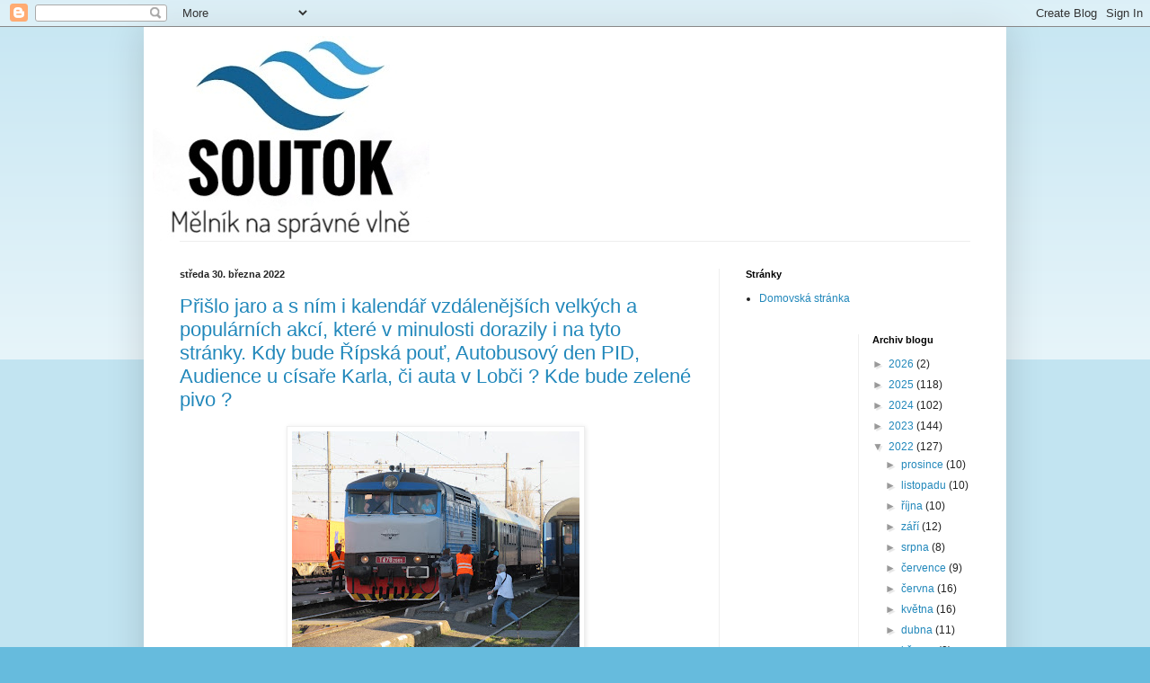

--- FILE ---
content_type: text/html; charset=UTF-8
request_url: https://soutok.blogspot.com/2022/03/
body_size: 40444
content:
<!DOCTYPE html>
<html class='v2' dir='ltr' lang='cs'>
<head>
<link href='https://www.blogger.com/static/v1/widgets/4128112664-css_bundle_v2.css' rel='stylesheet' type='text/css'/>
<meta content='width=1100' name='viewport'/>
<meta content='text/html; charset=UTF-8' http-equiv='Content-Type'/>
<meta content='blogger' name='generator'/>
<link href='https://soutok.blogspot.com/favicon.ico' rel='icon' type='image/x-icon'/>
<link href='http://soutok.blogspot.com/2022/03/' rel='canonical'/>
<link rel="alternate" type="application/atom+xml" title=". - Atom" href="https://soutok.blogspot.com/feeds/posts/default" />
<link rel="alternate" type="application/rss+xml" title=". - RSS" href="https://soutok.blogspot.com/feeds/posts/default?alt=rss" />
<link rel="service.post" type="application/atom+xml" title=". - Atom" href="https://www.blogger.com/feeds/7655428010244831670/posts/default" />
<!--Can't find substitution for tag [blog.ieCssRetrofitLinks]-->
<meta content='http://soutok.blogspot.com/2022/03/' property='og:url'/>
<meta content='.' property='og:title'/>
<meta content='' property='og:description'/>
<title>.: března 2022</title>
<style id='page-skin-1' type='text/css'><!--
/*
-----------------------------------------------
Blogger Template Style
Name:     Simple
Designer: Blogger
URL:      www.blogger.com
----------------------------------------------- */
/* Content
----------------------------------------------- */
body {
font: normal normal 12px Arial, Tahoma, Helvetica, FreeSans, sans-serif;
color: #222222;
background: #66bbdd none repeat scroll top left;
padding: 0 40px 40px 40px;
}
html body .region-inner {
min-width: 0;
max-width: 100%;
width: auto;
}
h2 {
font-size: 22px;
}
a:link {
text-decoration:none;
color: #2288bb;
}
a:visited {
text-decoration:none;
color: #888888;
}
a:hover {
text-decoration:underline;
color: #33aaff;
}
.body-fauxcolumn-outer .fauxcolumn-inner {
background: transparent url(https://resources.blogblog.com/blogblog/data/1kt/simple/body_gradient_tile_light.png) repeat scroll top left;
_background-image: none;
}
.body-fauxcolumn-outer .cap-top {
position: absolute;
z-index: 1;
height: 400px;
width: 100%;
}
.body-fauxcolumn-outer .cap-top .cap-left {
width: 100%;
background: transparent url(https://resources.blogblog.com/blogblog/data/1kt/simple/gradients_light.png) repeat-x scroll top left;
_background-image: none;
}
.content-outer {
-moz-box-shadow: 0 0 40px rgba(0, 0, 0, .15);
-webkit-box-shadow: 0 0 5px rgba(0, 0, 0, .15);
-goog-ms-box-shadow: 0 0 10px #333333;
box-shadow: 0 0 40px rgba(0, 0, 0, .15);
margin-bottom: 1px;
}
.content-inner {
padding: 10px 10px;
}
.content-inner {
background-color: #ffffff;
}
/* Header
----------------------------------------------- */
.header-outer {
background: transparent none repeat-x scroll 0 -400px;
_background-image: none;
}
.Header h1 {
font: normal normal 60px Arial, Tahoma, Helvetica, FreeSans, sans-serif;
color: #3399bb;
text-shadow: -1px -1px 1px rgba(0, 0, 0, .2);
}
.Header h1 a {
color: #3399bb;
}
.Header .description {
font-size: 140%;
color: #777777;
}
.header-inner .Header .titlewrapper {
padding: 22px 30px;
}
.header-inner .Header .descriptionwrapper {
padding: 0 30px;
}
/* Tabs
----------------------------------------------- */
.tabs-inner .section:first-child {
border-top: 1px solid #eeeeee;
}
.tabs-inner .section:first-child ul {
margin-top: -1px;
border-top: 1px solid #eeeeee;
border-left: 0 solid #eeeeee;
border-right: 0 solid #eeeeee;
}
.tabs-inner .widget ul {
background: #f5f5f5 url(https://resources.blogblog.com/blogblog/data/1kt/simple/gradients_light.png) repeat-x scroll 0 -800px;
_background-image: none;
border-bottom: 1px solid #eeeeee;
margin-top: 0;
margin-left: -30px;
margin-right: -30px;
}
.tabs-inner .widget li a {
display: inline-block;
padding: .6em 1em;
font: normal normal 14px Arial, Tahoma, Helvetica, FreeSans, sans-serif;
color: #999999;
border-left: 1px solid #ffffff;
border-right: 1px solid #eeeeee;
}
.tabs-inner .widget li:first-child a {
border-left: none;
}
.tabs-inner .widget li.selected a, .tabs-inner .widget li a:hover {
color: #000000;
background-color: #eeeeee;
text-decoration: none;
}
/* Columns
----------------------------------------------- */
.main-outer {
border-top: 0 solid #eeeeee;
}
.fauxcolumn-left-outer .fauxcolumn-inner {
border-right: 1px solid #eeeeee;
}
.fauxcolumn-right-outer .fauxcolumn-inner {
border-left: 1px solid #eeeeee;
}
/* Headings
----------------------------------------------- */
div.widget > h2,
div.widget h2.title {
margin: 0 0 1em 0;
font: normal bold 11px Arial, Tahoma, Helvetica, FreeSans, sans-serif;
color: #000000;
}
/* Widgets
----------------------------------------------- */
.widget .zippy {
color: #999999;
text-shadow: 2px 2px 1px rgba(0, 0, 0, .1);
}
.widget .popular-posts ul {
list-style: none;
}
/* Posts
----------------------------------------------- */
h2.date-header {
font: normal bold 11px Arial, Tahoma, Helvetica, FreeSans, sans-serif;
}
.date-header span {
background-color: transparent;
color: #222222;
padding: inherit;
letter-spacing: inherit;
margin: inherit;
}
.main-inner {
padding-top: 30px;
padding-bottom: 30px;
}
.main-inner .column-center-inner {
padding: 0 15px;
}
.main-inner .column-center-inner .section {
margin: 0 15px;
}
.post {
margin: 0 0 25px 0;
}
h3.post-title, .comments h4 {
font: normal normal 22px Arial, Tahoma, Helvetica, FreeSans, sans-serif;
margin: .75em 0 0;
}
.post-body {
font-size: 110%;
line-height: 1.4;
position: relative;
}
.post-body img, .post-body .tr-caption-container, .Profile img, .Image img,
.BlogList .item-thumbnail img {
padding: 2px;
background: #ffffff;
border: 1px solid #eeeeee;
-moz-box-shadow: 1px 1px 5px rgba(0, 0, 0, .1);
-webkit-box-shadow: 1px 1px 5px rgba(0, 0, 0, .1);
box-shadow: 1px 1px 5px rgba(0, 0, 0, .1);
}
.post-body img, .post-body .tr-caption-container {
padding: 5px;
}
.post-body .tr-caption-container {
color: #222222;
}
.post-body .tr-caption-container img {
padding: 0;
background: transparent;
border: none;
-moz-box-shadow: 0 0 0 rgba(0, 0, 0, .1);
-webkit-box-shadow: 0 0 0 rgba(0, 0, 0, .1);
box-shadow: 0 0 0 rgba(0, 0, 0, .1);
}
.post-header {
margin: 0 0 1.5em;
line-height: 1.6;
font-size: 90%;
}
.post-footer {
margin: 20px -2px 0;
padding: 5px 10px;
color: #666666;
background-color: #f9f9f9;
border-bottom: 1px solid #eeeeee;
line-height: 1.6;
font-size: 90%;
}
#comments .comment-author {
padding-top: 1.5em;
border-top: 1px solid #eeeeee;
background-position: 0 1.5em;
}
#comments .comment-author:first-child {
padding-top: 0;
border-top: none;
}
.avatar-image-container {
margin: .2em 0 0;
}
#comments .avatar-image-container img {
border: 1px solid #eeeeee;
}
/* Comments
----------------------------------------------- */
.comments .comments-content .icon.blog-author {
background-repeat: no-repeat;
background-image: url([data-uri]);
}
.comments .comments-content .loadmore a {
border-top: 1px solid #999999;
border-bottom: 1px solid #999999;
}
.comments .comment-thread.inline-thread {
background-color: #f9f9f9;
}
.comments .continue {
border-top: 2px solid #999999;
}
/* Accents
---------------------------------------------- */
.section-columns td.columns-cell {
border-left: 1px solid #eeeeee;
}
.blog-pager {
background: transparent none no-repeat scroll top center;
}
.blog-pager-older-link, .home-link,
.blog-pager-newer-link {
background-color: #ffffff;
padding: 5px;
}
.footer-outer {
border-top: 0 dashed #bbbbbb;
}
/* Mobile
----------------------------------------------- */
body.mobile  {
background-size: auto;
}
.mobile .body-fauxcolumn-outer {
background: transparent none repeat scroll top left;
}
.mobile .body-fauxcolumn-outer .cap-top {
background-size: 100% auto;
}
.mobile .content-outer {
-webkit-box-shadow: 0 0 3px rgba(0, 0, 0, .15);
box-shadow: 0 0 3px rgba(0, 0, 0, .15);
}
.mobile .tabs-inner .widget ul {
margin-left: 0;
margin-right: 0;
}
.mobile .post {
margin: 0;
}
.mobile .main-inner .column-center-inner .section {
margin: 0;
}
.mobile .date-header span {
padding: 0.1em 10px;
margin: 0 -10px;
}
.mobile h3.post-title {
margin: 0;
}
.mobile .blog-pager {
background: transparent none no-repeat scroll top center;
}
.mobile .footer-outer {
border-top: none;
}
.mobile .main-inner, .mobile .footer-inner {
background-color: #ffffff;
}
.mobile-index-contents {
color: #222222;
}
.mobile-link-button {
background-color: #2288bb;
}
.mobile-link-button a:link, .mobile-link-button a:visited {
color: #ffffff;
}
.mobile .tabs-inner .section:first-child {
border-top: none;
}
.mobile .tabs-inner .PageList .widget-content {
background-color: #eeeeee;
color: #000000;
border-top: 1px solid #eeeeee;
border-bottom: 1px solid #eeeeee;
}
.mobile .tabs-inner .PageList .widget-content .pagelist-arrow {
border-left: 1px solid #eeeeee;
}

--></style>
<style id='template-skin-1' type='text/css'><!--
body {
min-width: 960px;
}
.content-outer, .content-fauxcolumn-outer, .region-inner {
min-width: 960px;
max-width: 960px;
_width: 960px;
}
.main-inner .columns {
padding-left: 0;
padding-right: 310px;
}
.main-inner .fauxcolumn-center-outer {
left: 0;
right: 310px;
/* IE6 does not respect left and right together */
_width: expression(this.parentNode.offsetWidth -
parseInt("0") -
parseInt("310px") + 'px');
}
.main-inner .fauxcolumn-left-outer {
width: 0;
}
.main-inner .fauxcolumn-right-outer {
width: 310px;
}
.main-inner .column-left-outer {
width: 0;
right: 100%;
margin-left: -0;
}
.main-inner .column-right-outer {
width: 310px;
margin-right: -310px;
}
#layout {
min-width: 0;
}
#layout .content-outer {
min-width: 0;
width: 800px;
}
#layout .region-inner {
min-width: 0;
width: auto;
}
body#layout div.add_widget {
padding: 8px;
}
body#layout div.add_widget a {
margin-left: 32px;
}
--></style>
<script type='text/javascript'>
        (function(i,s,o,g,r,a,m){i['GoogleAnalyticsObject']=r;i[r]=i[r]||function(){
        (i[r].q=i[r].q||[]).push(arguments)},i[r].l=1*new Date();a=s.createElement(o),
        m=s.getElementsByTagName(o)[0];a.async=1;a.src=g;m.parentNode.insertBefore(a,m)
        })(window,document,'script','https://www.google-analytics.com/analytics.js','ga');
        ga('create', 'UA-27086411-1', 'auto', 'blogger');
        ga('blogger.send', 'pageview');
      </script>
<link href='https://www.blogger.com/dyn-css/authorization.css?targetBlogID=7655428010244831670&amp;zx=a44378f9-3a6a-49c2-84ff-8c461b6ede6f' media='none' onload='if(media!=&#39;all&#39;)media=&#39;all&#39;' rel='stylesheet'/><noscript><link href='https://www.blogger.com/dyn-css/authorization.css?targetBlogID=7655428010244831670&amp;zx=a44378f9-3a6a-49c2-84ff-8c461b6ede6f' rel='stylesheet'/></noscript>
<meta name='google-adsense-platform-account' content='ca-host-pub-1556223355139109'/>
<meta name='google-adsense-platform-domain' content='blogspot.com'/>

<script async src="https://pagead2.googlesyndication.com/pagead/js/adsbygoogle.js?client=ca-pub-6693068679451846&host=ca-host-pub-1556223355139109" crossorigin="anonymous"></script>

<!-- data-ad-client=ca-pub-6693068679451846 -->

</head>
<body class='loading variant-pale'>
<div class='navbar section' id='navbar' name='Navigační lišta'><div class='widget Navbar' data-version='1' id='Navbar1'><script type="text/javascript">
    function setAttributeOnload(object, attribute, val) {
      if(window.addEventListener) {
        window.addEventListener('load',
          function(){ object[attribute] = val; }, false);
      } else {
        window.attachEvent('onload', function(){ object[attribute] = val; });
      }
    }
  </script>
<div id="navbar-iframe-container"></div>
<script type="text/javascript" src="https://apis.google.com/js/platform.js"></script>
<script type="text/javascript">
      gapi.load("gapi.iframes:gapi.iframes.style.bubble", function() {
        if (gapi.iframes && gapi.iframes.getContext) {
          gapi.iframes.getContext().openChild({
              url: 'https://www.blogger.com/navbar/7655428010244831670?origin\x3dhttps://soutok.blogspot.com',
              where: document.getElementById("navbar-iframe-container"),
              id: "navbar-iframe"
          });
        }
      });
    </script><script type="text/javascript">
(function() {
var script = document.createElement('script');
script.type = 'text/javascript';
script.src = '//pagead2.googlesyndication.com/pagead/js/google_top_exp.js';
var head = document.getElementsByTagName('head')[0];
if (head) {
head.appendChild(script);
}})();
</script>
</div></div>
<div class='body-fauxcolumns'>
<div class='fauxcolumn-outer body-fauxcolumn-outer'>
<div class='cap-top'>
<div class='cap-left'></div>
<div class='cap-right'></div>
</div>
<div class='fauxborder-left'>
<div class='fauxborder-right'></div>
<div class='fauxcolumn-inner'>
</div>
</div>
<div class='cap-bottom'>
<div class='cap-left'></div>
<div class='cap-right'></div>
</div>
</div>
</div>
<div class='content'>
<div class='content-fauxcolumns'>
<div class='fauxcolumn-outer content-fauxcolumn-outer'>
<div class='cap-top'>
<div class='cap-left'></div>
<div class='cap-right'></div>
</div>
<div class='fauxborder-left'>
<div class='fauxborder-right'></div>
<div class='fauxcolumn-inner'>
</div>
</div>
<div class='cap-bottom'>
<div class='cap-left'></div>
<div class='cap-right'></div>
</div>
</div>
</div>
<div class='content-outer'>
<div class='content-cap-top cap-top'>
<div class='cap-left'></div>
<div class='cap-right'></div>
</div>
<div class='fauxborder-left content-fauxborder-left'>
<div class='fauxborder-right content-fauxborder-right'></div>
<div class='content-inner'>
<header>
<div class='header-outer'>
<div class='header-cap-top cap-top'>
<div class='cap-left'></div>
<div class='cap-right'></div>
</div>
<div class='fauxborder-left header-fauxborder-left'>
<div class='fauxborder-right header-fauxborder-right'></div>
<div class='region-inner header-inner'>
<div class='header section' id='header' name='Záhlaví'><div class='widget Header' data-version='1' id='Header1'>
<div id='header-inner'>
<a href='https://soutok.blogspot.com/' style='display: block'>
<img alt='.' height='228px; ' id='Header1_headerimg' src='https://blogger.googleusercontent.com/img/b/R29vZ2xl/AVvXsEikdTKjFacRVeBGWIS0kObfGvuvNRfkV2n8k9HfEdZlBk43yuhqdQGJ5t_8YIPWs0gFqQMXA6N04jEd39Ed_Vgd3tgYdgO0WXUTnDKtAfQtjKia0Wermp5pe663VUu1PpWjUUBMPlt8NRQ/s1600/soutok-02.jpeg' style='display: block' width='308px; '/>
</a>
</div>
</div></div>
</div>
</div>
<div class='header-cap-bottom cap-bottom'>
<div class='cap-left'></div>
<div class='cap-right'></div>
</div>
</div>
</header>
<div class='tabs-outer'>
<div class='tabs-cap-top cap-top'>
<div class='cap-left'></div>
<div class='cap-right'></div>
</div>
<div class='fauxborder-left tabs-fauxborder-left'>
<div class='fauxborder-right tabs-fauxborder-right'></div>
<div class='region-inner tabs-inner'>
<div class='tabs no-items section' id='crosscol' name='Napříč-všemi-sloupci'></div>
<div class='tabs no-items section' id='crosscol-overflow' name='Cross-Column 2'></div>
</div>
</div>
<div class='tabs-cap-bottom cap-bottom'>
<div class='cap-left'></div>
<div class='cap-right'></div>
</div>
</div>
<div class='main-outer'>
<div class='main-cap-top cap-top'>
<div class='cap-left'></div>
<div class='cap-right'></div>
</div>
<div class='fauxborder-left main-fauxborder-left'>
<div class='fauxborder-right main-fauxborder-right'></div>
<div class='region-inner main-inner'>
<div class='columns fauxcolumns'>
<div class='fauxcolumn-outer fauxcolumn-center-outer'>
<div class='cap-top'>
<div class='cap-left'></div>
<div class='cap-right'></div>
</div>
<div class='fauxborder-left'>
<div class='fauxborder-right'></div>
<div class='fauxcolumn-inner'>
</div>
</div>
<div class='cap-bottom'>
<div class='cap-left'></div>
<div class='cap-right'></div>
</div>
</div>
<div class='fauxcolumn-outer fauxcolumn-left-outer'>
<div class='cap-top'>
<div class='cap-left'></div>
<div class='cap-right'></div>
</div>
<div class='fauxborder-left'>
<div class='fauxborder-right'></div>
<div class='fauxcolumn-inner'>
</div>
</div>
<div class='cap-bottom'>
<div class='cap-left'></div>
<div class='cap-right'></div>
</div>
</div>
<div class='fauxcolumn-outer fauxcolumn-right-outer'>
<div class='cap-top'>
<div class='cap-left'></div>
<div class='cap-right'></div>
</div>
<div class='fauxborder-left'>
<div class='fauxborder-right'></div>
<div class='fauxcolumn-inner'>
</div>
</div>
<div class='cap-bottom'>
<div class='cap-left'></div>
<div class='cap-right'></div>
</div>
</div>
<!-- corrects IE6 width calculation -->
<div class='columns-inner'>
<div class='column-center-outer'>
<div class='column-center-inner'>
<div class='main section' id='main' name='Hlavní'><div class='widget Blog' data-version='1' id='Blog1'>
<div class='blog-posts hfeed'>

          <div class="date-outer">
        
<h2 class='date-header'><span>středa 30. března 2022</span></h2>

          <div class="date-posts">
        
<div class='post-outer'>
<div class='post hentry uncustomized-post-template' itemprop='blogPost' itemscope='itemscope' itemtype='http://schema.org/BlogPosting'>
<meta content='https://blogger.googleusercontent.com/img/b/R29vZ2xl/AVvXsEgnAjtKkDTtPm7eryBPkPJI_9xHRASG0b9fhuJIhp5nypt23ACHXB1lVusdqC3qklfa4aQyjmF-JW7FTu76FWIq8GpdaSSRf14sC8x1PixMxS1vZT6f-6rg_cXRYxYlgwCujwXRVObDOWXsCkpitAGTOIMT_BCywftwxh1hqS7nc_vjZ0rcwTAXDCBxhg/s320/IMG_5234.JPG' itemprop='image_url'/>
<meta content='7655428010244831670' itemprop='blogId'/>
<meta content='2042970584836842298' itemprop='postId'/>
<a name='2042970584836842298'></a>
<h3 class='post-title entry-title' itemprop='name'>
<a href='https://soutok.blogspot.com/2022/03/prislo-jaro-s-nim-i-kalendar.html'>Přišlo jaro a s ním i kalendář vzdálenějších  velkých a populárních akcí, které v minulosti dorazily i na tyto stránky. Kdy bude Řípská pouť, Autobusový den PID, Audience u císaře Karla, či auta v Lobči ? Kde bude zelené pivo ?</a>
</h3>
<div class='post-header'>
<div class='post-header-line-1'></div>
</div>
<div class='post-body entry-content' id='post-body-2042970584836842298' itemprop='description articleBody'>
<p></p><div class="separator" style="clear: both; text-align: center;"><a href="https://blogger.googleusercontent.com/img/b/R29vZ2xl/AVvXsEgnAjtKkDTtPm7eryBPkPJI_9xHRASG0b9fhuJIhp5nypt23ACHXB1lVusdqC3qklfa4aQyjmF-JW7FTu76FWIq8GpdaSSRf14sC8x1PixMxS1vZT6f-6rg_cXRYxYlgwCujwXRVObDOWXsCkpitAGTOIMT_BCywftwxh1hqS7nc_vjZ0rcwTAXDCBxhg/s5184/IMG_5234.JPG" style="margin-left: 1em; margin-right: 1em;"><img border="0" data-original-height="3888" data-original-width="5184" height="240" src="https://blogger.googleusercontent.com/img/b/R29vZ2xl/AVvXsEgnAjtKkDTtPm7eryBPkPJI_9xHRASG0b9fhuJIhp5nypt23ACHXB1lVusdqC3qklfa4aQyjmF-JW7FTu76FWIq8GpdaSSRf14sC8x1PixMxS1vZT6f-6rg_cXRYxYlgwCujwXRVObDOWXsCkpitAGTOIMT_BCywftwxh1hqS7nc_vjZ0rcwTAXDCBxhg/s320/IMG_5234.JPG" width="320" /></a></div><p><b>P</b>řátelé, sice se nám po dlouhé době celkem důležitě rozpršelo, ale nutno říci, že uplynulý víkend byl parádní. Nicméně je občas třeba i něco udělat, do toho změna času, a také článeček o méně známé části CHKO Kokořínsko mi zabral čas, tak jsem se aspoň v&nbsp; podvečer zašel podívat na návrat letošního prvního Kokořínského rychlíku ze Mšena do Prahy.</p><div class="separator" style="clear: both; text-align: center;"><a href="https://blogger.googleusercontent.com/img/b/R29vZ2xl/AVvXsEgfATl8rjl0XjMbEs4tTy2RvX6xvk0MrPaJq-epTwws0iM-DbAvcm4D5harsHDMrv481qdkHyaxzfmQw4wnL5oa-9UCECwFGJ-aGuVQWFpGbUX8JSasG3dHMVyfNavOk6FWoouhWd65RAW77XMPTe2KOZx3aR-OK-55gaEkug013pxxDtjmvYbtrtPk6w/s5184/IMG_5238.JPG" style="margin-left: 1em; margin-right: 1em;"><img border="0" data-original-height="3888" data-original-width="5184" height="240" src="https://blogger.googleusercontent.com/img/b/R29vZ2xl/AVvXsEgfATl8rjl0XjMbEs4tTy2RvX6xvk0MrPaJq-epTwws0iM-DbAvcm4D5harsHDMrv481qdkHyaxzfmQw4wnL5oa-9UCECwFGJ-aGuVQWFpGbUX8JSasG3dHMVyfNavOk6FWoouhWd65RAW77XMPTe2KOZx3aR-OK-55gaEkug013pxxDtjmvYbtrtPk6w/s320/IMG_5238.JPG" width="320" /></a></div><p>Jako kdyby tím uplynulým víkendem už opravdu začalo to krásné období, kdy si člověk uvědomuje, že ,, <b>jak budeme na jaře a v létě&nbsp; ve volných dnech žít, tak na to budeme na podzim vzpomínat :-)."</b></p><p><b>N</b>ěkoho to samozřejmě táhne více do přírody a na výlety, jiný si libuje ve společenských i kulturních akcích, další se vyžívá ve svých zálibách a někdo je prostě rád doma. Já si myslím, že i když je nám něco z toho blízké, tak vůbec není na škodu být trošku v obraze a nedívat se jenom na dění u nás, ale třeba i trošku někam dále.</p><p>Konečně, tím že se snažím sem něco napsat, co by třeba mohlo někoho zajímat, tak se sám obeznamuji s určitým děním kolem sebe.</p><div class="separator" style="clear: both; text-align: center;"><a href="https://blogger.googleusercontent.com/img/b/R29vZ2xl/AVvXsEguvqQCT8TnN1UD1FNlw3nW08lnHGk72D2l9cHUvcEhTFDygXi_tyW_rhNtj6XdiVneI944zDYrw3BYn83yHEED-_BkSpKEAP41h8oqIAM-EvF2nZxIOWHpWAQB7rwV_6GRkc2E5P-olzCz1rQeVwoTWJfoTPwDiBVotU1Bt6wjx6uVdt2_uFVfT-frRw/s851/sta%C5%BEen%C3%BD%20soubor%201.jpg" style="margin-left: 1em; margin-right: 1em;"><img border="0" data-original-height="851" data-original-width="601" height="320" src="https://blogger.googleusercontent.com/img/b/R29vZ2xl/AVvXsEguvqQCT8TnN1UD1FNlw3nW08lnHGk72D2l9cHUvcEhTFDygXi_tyW_rhNtj6XdiVneI944zDYrw3BYn83yHEED-_BkSpKEAP41h8oqIAM-EvF2nZxIOWHpWAQB7rwV_6GRkc2E5P-olzCz1rQeVwoTWJfoTPwDiBVotU1Bt6wjx6uVdt2_uFVfT-frRw/s320/sta%C5%BEen%C3%BD%20soubor%201.jpg" width="226" /></a></div><div class="separator" style="clear: both; text-align: center;"><br /></div><div class="separator" style="clear: both; text-align: left;">První akci jsem v rozporu s názvem článku vybral z domova. Najdete ji na mnoha mělnických FB i v tiskových médiích, a tak tu může působit tak trošku, jako nošení dříví do lesa, ale pro mě je to taková zvláštní akce. Již asi pětkrát jsem se jí účastnil a dokonce je tu článek .....</div><div class="separator" style="clear: both; text-align: left;"><br /></div><div class="separator" style="clear: both; text-align: left;"><a href="https://soutok.blogspot.com/2018/03/morana-2018-byla-prvne-zimni-velka.html">https://soutok.blogspot.com/2018/03/morana-2018-byla-prvne-zimni-velka.html</a><br /></div><div class="separator" style="clear: both; text-align: left;"><br /></div><div class="separator" style="clear: both; text-align: left;">...., kde máte na jednom slavném místě vždy fotku z nějakého ročníku a můžete se tak podívat, jak v kterém roce ta Morana vypadala. Tu poslední z roku 2019 v článku už nemám a další dva ročníky se kvůli covidu- 19 nekonaly, pokud se nemýlím. V tuto chvíli samozřejmě nemám vůbec tušení, zda u toho budu také v roce 2022, ale pro vás je to pozvánka na milou akci, kdy se město slavnostně rozloučí se zimou.</div><div class="separator" style="clear: both; text-align: left;"><br /></div><div class="separator" style="clear: both; text-align: left;">Stejná akce je ve stejný den také ve Mšeně ( a pochopitelně na mnoha místech naší krásné země ).</div><div class="separator" style="clear: both; text-align: left;"><br /></div><div class="separator" style="clear: both; text-align: left;"><a href="http://www.mestomseno.cz/index.php?cmd=page&amp;id=5&amp;webSID=93df36778cb17d10bc963efad5f9139f&amp;action=2&amp;calendar_id=1769">http://www.mestomseno.cz/index.php?cmd=page&amp;id=5&amp;webSID=93df36778cb17d10bc963efad5f9139f&amp;action=2&amp;calendar_id=1769</a><br /></div><div class="separator" style="clear: both; text-align: center;"><br /></div><div class="separator" style="clear: both; text-align: center;"><a href="https://blogger.googleusercontent.com/img/b/R29vZ2xl/AVvXsEhMMYSoKgtAkGcVvv2qExdz7aheRoJV2ZvYJrg2W6qd6lEDZU_ojOaCWQho18ugYB4kZ6B2BpMh5LwTvksHoXocVWqpYQJWXQtfz7Y6SiItu1NoQHWWsr8v3JTkQ0Ppg3UlUza8e3gXq6pk-ApsfYER8sXemdcDbt9wkZPi6eyRgJsMNJAKL9Y9oX35Vw/s300/logo-rojeni-2022.png" style="margin-left: 1em; margin-right: 1em;"><img border="0" data-original-height="300" data-original-width="200" height="300" src="https://blogger.googleusercontent.com/img/b/R29vZ2xl/AVvXsEhMMYSoKgtAkGcVvv2qExdz7aheRoJV2ZvYJrg2W6qd6lEDZU_ojOaCWQho18ugYB4kZ6B2BpMh5LwTvksHoXocVWqpYQJWXQtfz7Y6SiItu1NoQHWWsr8v3JTkQ0Ppg3UlUza8e3gXq6pk-ApsfYER8sXemdcDbt9wkZPi6eyRgJsMNJAKL9Y9oX35Vw/s1600/logo-rojeni-2022.png" width="200" /></a></div><div class="separator" style="clear: both; text-align: center;"><br /></div><div class="separator" style="clear: both; text-align: left;">Když jsem tu dával loni a možná už i předloni nějaké plakáty na populární akce, tak to bylo takové zvláštní. Pořád se něco rušilo, nebo se omezoval počet možných návštěvníků a celkově ve společnosti nálada vázla. Letos to s těmi společenskými akcemi vypadá nadějněji, i když nejsou některé programově ještě zcela doladěné.</div><div class="separator" style="clear: both; text-align: left;"><br /></div><div class="separator" style="clear: both; text-align: left;">Pojďme se a ně trošku podívat. Období kolem 11. června jsem měl obzvlášť velmi rád. To totiž ještě tak před 10 lety, ale i méně bývala ve Mšeně krásná akce ,, Na Kokořínsko s párou" , ze které se pak plynule přejelo do Lobče, kde byl krásný sraz anglických sportovních vozů a veteránů. Letos to tedy v Lobči vypadá nadějně a vy snad mnozí již víte, že tam mají i krásné muzeum a pivovar.</div><div class="separator" style="clear: both; text-align: left;"><br /></div><div class="separator" style="clear: both; text-align: left;">Ale, není to jen Lobeč. Co dělá náš mělnický veteran car ? Také jsem koukal. Myslím ale, že vy co máte doma auto z kategorie veteránů, tak asi víte, že je 9.4. burza a jistě se budu snažit ohlídat i nějaké případné datum, pokud by v kempu zase něco bylo.</div><div class="separator" style="clear: both; text-align: left;"><br /></div><div class="separator" style="clear: both; text-align: center;"><a href="https://blogger.googleusercontent.com/img/b/R29vZ2xl/AVvXsEhvwbbaoQ7g1s13VplixKZTihUygzIBr0WUR2BFxVUoE76_10f2wUesW6atJpbBODeJJjrpWi8-kXtM8NHuaz2tLY98-6iglIlHwBPVUk-HpDaqewPnzpb9eUKddFdXtbsNc-InkhepKsZY4qZjRRrroI8EBihCzINlJ4Ya726LpzJViOnB__csH9h9fQ/s1512/275857352_10221886822945755_5053144612941009307_n.jpg" style="margin-left: 1em; margin-right: 1em;"><img border="0" data-original-height="850" data-original-width="1512" height="180" src="https://blogger.googleusercontent.com/img/b/R29vZ2xl/AVvXsEhvwbbaoQ7g1s13VplixKZTihUygzIBr0WUR2BFxVUoE76_10f2wUesW6atJpbBODeJJjrpWi8-kXtM8NHuaz2tLY98-6iglIlHwBPVUk-HpDaqewPnzpb9eUKddFdXtbsNc-InkhepKsZY4qZjRRrroI8EBihCzINlJ4Ya726LpzJViOnB__csH9h9fQ/s320/275857352_10221886822945755_5053144612941009307_n.jpg" width="320" /></a></div><div class="separator" style="clear: both; text-align: center;"><br /></div><div class="separator" style="clear: both; text-align: left;">Rozhodně bychom si však měli ohlídat 28. květen. A pokud nejste příznivci motorizmu, nebo jste prostě zájmově všestrannější, tak snad můžeme začátkem června také hlídat Mělnický Vrkoč a především&nbsp; mají velikou oslavu SDH Blata , kteří slaví také 100 let.</div><br /><div class="separator" style="clear: both; text-align: center;"><a href="https://www.veteranskerojeni.cz/">https://www.veteranskerojeni.cz/</a></div><div class="separator" style="clear: both; text-align: center;"><br /></div><div class="separator" style="clear: both; text-align: left;">A pak, že bude dnešní článek jen o akcích mimo Mělník :-) . Inu, nechme teď víno, pivo, gastronomii, snad nějaké bonsaje a hlavně letos trošku zvláštní téma osvobození, která se týkají dubna i května a pojďme tedy mimo Mělník.</div><div class="separator" style="clear: both; text-align: center;"><br /></div><div class="separator" style="clear: both; text-align: center;"><a href="https://blogger.googleusercontent.com/img/b/R29vZ2xl/AVvXsEhnWO0OYrjhvToSFrJ4nU_ukRJS74X76jH59yA4zbhwh75ZwdNVwrMyV-zpN7psF7J7kK4A2yZ-6S7603-9waytzmvmxCkBrvktEjAu5Q0VhhDrG-JSu0lpz8QTnNdljJHZ2n0-ajBMZ7txydXd_JVjWV74kXICM92Yk8rySLt5FtSWrps6UYwdk4vD0Q/s1749/276313136_4859226494189940_8670786054593845645_n.jpg" style="margin-left: 1em; margin-right: 1em;"><img border="0" data-original-height="1749" data-original-width="1238" height="320" src="https://blogger.googleusercontent.com/img/b/R29vZ2xl/AVvXsEhnWO0OYrjhvToSFrJ4nU_ukRJS74X76jH59yA4zbhwh75ZwdNVwrMyV-zpN7psF7J7kK4A2yZ-6S7603-9waytzmvmxCkBrvktEjAu5Q0VhhDrG-JSu0lpz8QTnNdljJHZ2n0-ajBMZ7txydXd_JVjWV74kXICM92Yk8rySLt5FtSWrps6UYwdk4vD0Q/s320/276313136_4859226494189940_8670786054593845645_n.jpg" width="227" /></a></div><br /><div class="separator" style="clear: both; text-align: center;"><a href="https://www.facebook.com/RipskaPout/photos/a.4859228470856409/4859226517523271">https://www.facebook.com/RipskaPout/photos/a.4859228470856409/4859226517523271</a><br /></div><br /><div class="separator" style="clear: both; text-align: left;">Populární Řípská pouť. Už máme i kulturní prográmek a věřím, že by si tam i leckdo i leccos vybral. Pro mě jsou však prostě nostalgií Smokie :-).</div><div class="separator" style="clear: both; text-align: left;"><br /></div><div class="separator" style="clear: both; text-align: left;"><b>Teď tu plakát nemám, ale ...</b>&nbsp;již jsem také koukal na Brandýs nad Labem, kde je tradiční Audience u císaře Karla. Letos od jeho smrti uplyne 100 let a je teď mimochodem i aktuálním téma časopisu Živá historie. Kdy ? <b>21. května 2022. </b>To k nám do nádraží asi zase přijede pára, ale myslím, že je to ještě za tak dlouho, že to ani nemusím zjišťovat.</div><div class="separator" style="clear: both; text-align: left;"><br /></div><div class="separator" style="clear: both; text-align: left;"><a href="https://www.alotrium.cz/audiencebrandys.html">https://www.alotrium.cz/audiencebrandys.html</a><br /></div><div class="separator" style="clear: both; text-align: left;"><br /></div><div class="separator" style="clear: both; text-align: left;"><b>Také tu máme již program akcí PID na rok 2022 a samozřejmě i populární Autobusový den. Také se čeká na další podrobnosti. Termín ?&nbsp;</b></div><div class="separator" style="clear: both; text-align: left;"><b><br /></b></div><div class="separator" style="clear: both; text-align: left;"><b>7. května :&nbsp;&nbsp;<a href="https://pid.cz/plan-akci-v-roce2022/">https://pid.cz/plan-akci-v-roce2022/</a></b></div><div class="separator" style="clear: both; text-align: left;"><br /></div><div class="separator" style="clear: both; text-align: left;">Samozřejmě si také vzpomínám, jak jsem tu třeba přiblížil mašinky z muzea v Lužné, nebo vojenskou techniku z Lešan, či ze Kbel, ale ta rozmanitost zájmů je prostě obrovská.</div><div class="separator" style="clear: both; text-align: left;"><br /></div><div class="separator" style="clear: both; text-align: center;"><a href="https://blogger.googleusercontent.com/img/b/R29vZ2xl/AVvXsEgp9jZ11PpVCu_rB0896FhP-8I7QqNEJm2pAmVpxNBE4kGaTS54_x1Gi1baCzlkXrLb79CDyI9dQsYndYgIc0wS-n6v5EuN3Fox04BkuzfW6IeJbbhWbN4cgoXQfOIbwW6M4rrPdMXPJDmlvglsFoTMi5jPWIwUqqE5BuYQhn1vGj1XEc_zg3ja6cUaDw/s1579/Beze%20jm%C3%A9na.jpg%201.jpg" style="margin-left: 1em; margin-right: 1em;"><img border="0" data-original-height="704" data-original-width="1579" height="143" src="https://blogger.googleusercontent.com/img/b/R29vZ2xl/AVvXsEgp9jZ11PpVCu_rB0896FhP-8I7QqNEJm2pAmVpxNBE4kGaTS54_x1Gi1baCzlkXrLb79CDyI9dQsYndYgIc0wS-n6v5EuN3Fox04BkuzfW6IeJbbhWbN4cgoXQfOIbwW6M4rrPdMXPJDmlvglsFoTMi5jPWIwUqqE5BuYQhn1vGj1XEc_zg3ja6cUaDw/s320/Beze%20jm%C3%A9na.jpg%201.jpg" width="320" /></a></div><div class="separator" style="clear: both; text-align: center;"><br /></div><div class="separator" style="clear: both; text-align: left;">A na závěr si dáme aktuální zelené pivo. Kde ? Zatím žádné zprávy. Stránky ve výstavbě...</div><div class="separator" style="clear: both; text-align: left;"><br /></div><div class="separator" style="clear: both; text-align: left;"><a href="https://zelenepivo.cz/">https://zelenepivo.cz/</a>&nbsp;<br /></div><div class="separator" style="clear: both; text-align: left;"><br /></div><div class="separator" style="clear: both; text-align: left;">Inu, nezbývá než to vše hlídat, občas pátrat i na jiných stránkách, mít otevřené oči i uši a pokusit se něco dozvědět. Tak to už dávno v médiích chodí.</div><div class="separator" style="clear: both; text-align: left;"><br /></div><div class="separator" style="clear: both; text-align: left;">Pohodové dva dny a pokud možno příjemný první dubnový víkend.</div><div class="separator" style="clear: both; text-align: left;"><br /></div><div class="separator" style="clear: both; text-align: center;"><a href="https://blogger.googleusercontent.com/img/b/R29vZ2xl/AVvXsEg9n_ylDmLaXN1oei7o0BdPxOoVCVY_RSq0hOuy4ktoLNn2ANymGq4SmySJNN6PO6x4mD7KoO0lFx9kObMLbhSRDWujBQuyBBIqV4R06vOhuYGcEmhY26DJmcMR8JtbjS4iHtmcEv5_AE7NLmCSnXcoyn4EATkTr-0jZgIqwQRiIEJiRmNNLps5n3TdGA/s5184/IMG_5254.JPG" imageanchor="1" style="margin-left: 1em; margin-right: 1em;"><img border="0" data-original-height="3888" data-original-width="5184" height="240" src="https://blogger.googleusercontent.com/img/b/R29vZ2xl/AVvXsEg9n_ylDmLaXN1oei7o0BdPxOoVCVY_RSq0hOuy4ktoLNn2ANymGq4SmySJNN6PO6x4mD7KoO0lFx9kObMLbhSRDWujBQuyBBIqV4R06vOhuYGcEmhY26DJmcMR8JtbjS4iHtmcEv5_AE7NLmCSnXcoyn4EATkTr-0jZgIqwQRiIEJiRmNNLps5n3TdGA/s320/IMG_5254.JPG" width="320" /></a></div><br /><div class="separator" style="clear: both; text-align: center;"><a href="https://blogger.googleusercontent.com/img/b/R29vZ2xl/AVvXsEjr57w2wAEFS6KrgcG7fYxusowX8aUB_hGmo_52VhlIHIIVLLzUKgj5ICRaps1q7TRPS3BiArXSkRVPQw2AqQHSRngwiEWghLnh_xvmaa3G7j76APfUA0WO7MBdw3eErVuiC_GFkrKVvV-7qai67hwRhXqdux6X8r8bgKuqzV5lIgxrOuOy71UreZbaCQ/s5184/IMG_5255.JPG" imageanchor="1" style="margin-left: 1em; margin-right: 1em;"><img border="0" data-original-height="3888" data-original-width="5184" height="240" src="https://blogger.googleusercontent.com/img/b/R29vZ2xl/AVvXsEjr57w2wAEFS6KrgcG7fYxusowX8aUB_hGmo_52VhlIHIIVLLzUKgj5ICRaps1q7TRPS3BiArXSkRVPQw2AqQHSRngwiEWghLnh_xvmaa3G7j76APfUA0WO7MBdw3eErVuiC_GFkrKVvV-7qai67hwRhXqdux6X8r8bgKuqzV5lIgxrOuOy71UreZbaCQ/s320/IMG_5255.JPG" width="320" /></a></div><br /><div class="separator" style="clear: both; text-align: left;"><br /></div><br /><div class="separator" style="clear: both; text-align: center;"><br /></div><br /><div class="separator" style="clear: both; text-align: left;"><br /></div><div class="separator" style="clear: both; text-align: center;"><br /></div><div class="separator" style="clear: both; text-align: center;"><br /></div><br /><p></p>
<div style='clear: both;'></div>
</div>
<div class='post-footer'>
<div class='post-footer-line post-footer-line-1'>
<span class='post-author vcard'>
Vystavil
<span class='fn' itemprop='author' itemscope='itemscope' itemtype='http://schema.org/Person'>
<meta content='https://www.blogger.com/profile/11808564839091242475' itemprop='url'/>
<a class='g-profile' href='https://www.blogger.com/profile/11808564839091242475' rel='author' title='author profile'>
<span itemprop='name'>Stanislav Švec</span>
</a>
</span>
</span>
<span class='post-timestamp'>
v
<meta content='http://soutok.blogspot.com/2022/03/prislo-jaro-s-nim-i-kalendar.html' itemprop='url'/>
<a class='timestamp-link' href='https://soutok.blogspot.com/2022/03/prislo-jaro-s-nim-i-kalendar.html' rel='bookmark' title='permanent link'><abbr class='published' itemprop='datePublished' title='2022-03-30T20:03:00+02:00'>20:03</abbr></a>
</span>
<span class='post-comment-link'>
<a class='comment-link' href='https://soutok.blogspot.com/2022/03/prislo-jaro-s-nim-i-kalendar.html#comment-form' onclick=''>
Žádné komentáře:
  </a>
</span>
<span class='post-icons'>
<span class='item-control blog-admin pid-884515758'>
<a href='https://www.blogger.com/post-edit.g?blogID=7655428010244831670&postID=2042970584836842298&from=pencil' title='Upravit příspěvek'>
<img alt='' class='icon-action' height='18' src='https://resources.blogblog.com/img/icon18_edit_allbkg.gif' width='18'/>
</a>
</span>
</span>
<div class='post-share-buttons goog-inline-block'>
<a class='goog-inline-block share-button sb-email' href='https://www.blogger.com/share-post.g?blogID=7655428010244831670&postID=2042970584836842298&target=email' target='_blank' title='Odeslat e-mailem'><span class='share-button-link-text'>Odeslat e-mailem</span></a><a class='goog-inline-block share-button sb-blog' href='https://www.blogger.com/share-post.g?blogID=7655428010244831670&postID=2042970584836842298&target=blog' onclick='window.open(this.href, "_blank", "height=270,width=475"); return false;' target='_blank' title='BlogThis!'><span class='share-button-link-text'>BlogThis!</span></a><a class='goog-inline-block share-button sb-twitter' href='https://www.blogger.com/share-post.g?blogID=7655428010244831670&postID=2042970584836842298&target=twitter' target='_blank' title='Sdílet na X'><span class='share-button-link-text'>Sdílet na X</span></a><a class='goog-inline-block share-button sb-facebook' href='https://www.blogger.com/share-post.g?blogID=7655428010244831670&postID=2042970584836842298&target=facebook' onclick='window.open(this.href, "_blank", "height=430,width=640"); return false;' target='_blank' title='Sdílet ve službě Facebook'><span class='share-button-link-text'>Sdílet ve službě Facebook</span></a><a class='goog-inline-block share-button sb-pinterest' href='https://www.blogger.com/share-post.g?blogID=7655428010244831670&postID=2042970584836842298&target=pinterest' target='_blank' title='Sdílet na Pinterestu'><span class='share-button-link-text'>Sdílet na Pinterestu</span></a>
</div>
</div>
<div class='post-footer-line post-footer-line-2'>
<span class='post-labels'>
</span>
</div>
<div class='post-footer-line post-footer-line-3'>
<span class='post-location'>
</span>
</div>
</div>
</div>
</div>

          </div></div>
        

          <div class="date-outer">
        
<h2 class='date-header'><span>neděle 27. března 2022</span></h2>

          <div class="date-posts">
        
<div class='post-outer'>
<div class='post hentry uncustomized-post-template' itemprop='blogPost' itemscope='itemscope' itemtype='http://schema.org/BlogPosting'>
<meta content='https://blogger.googleusercontent.com/img/b/R29vZ2xl/AVvXsEigaLuvASfAfDZwyRGsyBGoIZnmvbY79JTjdYdNpBDutqC1Lr5jGOdHnd-RsUz5GRJ6X3hwaZwgMXSsnbihRKoQna-UTa6_ZUyV8YivhlzI5Dhdrj8uUSmls6-KLz4YUHk0sJv2mFY5BGz4m4SwAKHY7capxB-eL3YQ5cp1BvyrgBkWWFp7mouPlDU0Fg/s320/P3080039.JPG' itemprop='image_url'/>
<meta content='7655428010244831670' itemprop='blogId'/>
<meta content='8739320641131646041' itemprop='postId'/>
<a name='8739320641131646041'></a>
<h3 class='post-title entry-title' itemprop='name'>
<a href='https://soutok.blogspot.com/2022/03/znate-dobre-nase-chko-kokorinsko-machuv.html'>Znáte dobře naše CHKO Kokořínsko - Máchův kraj ? Navštívili jste všechna jeho zákoutí  především naší  kokořínské části ? Zvláště jedno z nich je  opomíjené, avšak o to snad více divoké. O lokálce Štětí - Doksy.</a>
</h3>
<div class='post-header'>
<div class='post-header-line-1'></div>
</div>
<div class='post-body entry-content' id='post-body-8739320641131646041' itemprop='description articleBody'>
<p>&nbsp;</p><div class="separator" style="clear: both; text-align: center;"><a href="https://blogger.googleusercontent.com/img/b/R29vZ2xl/AVvXsEigaLuvASfAfDZwyRGsyBGoIZnmvbY79JTjdYdNpBDutqC1Lr5jGOdHnd-RsUz5GRJ6X3hwaZwgMXSsnbihRKoQna-UTa6_ZUyV8YivhlzI5Dhdrj8uUSmls6-KLz4YUHk0sJv2mFY5BGz4m4SwAKHY7capxB-eL3YQ5cp1BvyrgBkWWFp7mouPlDU0Fg/s2560/P3080039.JPG" style="margin-left: 1em; margin-right: 1em;"><img border="0" data-original-height="1920" data-original-width="2560" height="240" src="https://blogger.googleusercontent.com/img/b/R29vZ2xl/AVvXsEigaLuvASfAfDZwyRGsyBGoIZnmvbY79JTjdYdNpBDutqC1Lr5jGOdHnd-RsUz5GRJ6X3hwaZwgMXSsnbihRKoQna-UTa6_ZUyV8YivhlzI5Dhdrj8uUSmls6-KLz4YUHk0sJv2mFY5BGz4m4SwAKHY7capxB-eL3YQ5cp1BvyrgBkWWFp7mouPlDU0Fg/s320/P3080039.JPG" width="320" /></a></div><p></p><p><i>Skalní útvar Husa najdete 11 km severozápadně od obce Zakšín ležící na státní silnici číslo 9 ( Mělník- Česká Lípa).</i></p><p><b>M</b>áme tu sice u Mělníka již přes 10 let krásnou Labskou cyklostezku ( č.2)&nbsp; s důležitým odbočným směrem ( trasa č.7) do příjemné zemědělské rovinaté krajiny u Vltavy, která by vás v závěru dovedla hlubokým romantickým údolím do Prahy, ale Kokořínsko má průkazně svoji krajinářskou slávu zakotvenu minimálně již v časech života Karla Hynka Máchy.</p><p>Snad se může zdát&nbsp; překvapivé, že samotné CHKO Kokořínsko bylo vyhlášeno až v roce 1976. To pak bylo v roce&nbsp; 2014 ( od 1. září) rozšířeno o oddělenou samostatnou správní oblast Máchův kraj, za jejíž nejbližší hranici směrem ke Kokořínsku lze z části označit silnici číslo 38 z České Lípy do Mladé Boleslavy, a která zahrnuje oblast Provodínských kamenů, území mezi městy Doksy a Mimoň, aby ji na východě ohraničila silnice vedoucí z Bělé pod Bezdězem do Ralska.</p><p>My se však budeme věnovat tomu našemu původnímu území CHKO Kokořínsko. Co vás při slovu Kokořínsko napadne ? Troufám si říci, že naprostá většina z nás si vybaví skalnaté a zalesněné údolí s úzkou asfaltovou silnicí, kterou lemuje říčka Pšovka, aby tu vyčarovala i několik vodních ploch. Do té mozaiky nám pak zapadá ještě středověký hrad, symbolický skalní útvar Pokličky a například i vodní hladina Harasova.</p><div class="separator" style="clear: both; text-align: center;"><a href="https://blogger.googleusercontent.com/img/b/R29vZ2xl/AVvXsEixv4W7x-3vT6oRt29Oy7McXtzut9ikBfQK4Km7wYSjd4EISo-sR9MIOCuuQkL49IbrgDM1RAFQzQbzJIU9cuLhBQj3WIlvq6naFOZm-4g8-swU7MfQeBEyzZ2K_ZnP2dqV1Fu3iK1idFANFuM4pvZjB-O4_fcxR7TYc6M_aE04x_HiR9qf7BroaP0kmQ/s2560/P3010025.jpg" style="margin-left: 1em; margin-right: 1em;"><img border="0" data-original-height="1920" data-original-width="2560" height="240" src="https://blogger.googleusercontent.com/img/b/R29vZ2xl/AVvXsEixv4W7x-3vT6oRt29Oy7McXtzut9ikBfQK4Km7wYSjd4EISo-sR9MIOCuuQkL49IbrgDM1RAFQzQbzJIU9cuLhBQj3WIlvq6naFOZm-4g8-swU7MfQeBEyzZ2K_ZnP2dqV1Fu3iK1idFANFuM4pvZjB-O4_fcxR7TYc6M_aE04x_HiR9qf7BroaP0kmQ/s320/P3010025.jpg" width="320" /></a></div><div><br /></div><i>Čáp. Vrchní část zbytků nepatrného hrádku.</i><br /><p>Jenže, ono to naše Kokořínsko je ještě mnohem větší a kouzelnější. Za další bránu do něj považujeme železnicí dostupné městečko Mšeno, které se pyšní svým údolním parkem Debř, Cinibulkovou stezkou procházející Bludištěm, slavnými skalními útvary ( Hlava a žába, Faraon ...), ale i třeba svým koupalištěm.</p><p>Za třetí bránu u nás považujeme Liběchov. Sice tu vede směrem k Dubé podle mnoha řopíků Liběchovské příčky lesem zelená&nbsp; turistická značka, ale turisté sem jezdí hlavně kvůli vyhlášeným skalním dílům sochaře Václava Levého a užívají si i příjemného prostředí okolí říčky Liběchovky. Ti zdatnější pak obyčejně pokračují třeba ještě do Štětí, aby o něco dále na trase objevili i Naučnou stezku loupežníka Štětky a především krásné již přírodní skalní útvary Sedm chlebů a jeskyně Mordloch.</p><p>Tím však výčet vstupních bran končí obvykle jen pro nás, kteří žijeme na jih od zmíněné oblasti, ale je třeba zmínit ještě další dvě pomyslné vstupní brány. Tou slavnější je městečko Dubá. Sice i odtud lze vykročit do části, kterou chci dnes čtenářům představit, ale městečko je především přilepeno na skalní oblast, která nese v literatuře název Dubské Švýcarsko a hodně zajímá horolezce.</p><div class="separator" style="clear: both; text-align: center;"><a href="https://blogger.googleusercontent.com/img/b/R29vZ2xl/AVvXsEjbFlnz0Mwb47la4LvJ_WCKhHAhk7jbwbaONI4bslvnYTvuzZJJUmozNKQk42S9WHSF4E3FOzSmdtQKKOxa0NbLkPauH8ynqqGgL4zCuttEKBJaJzGXDPsP4DT2ERS2PlkZiwO8_Itt-xo9gXOEwmIz7dJb5KWZNK9VjusmOI2-ygd1eIXgUTI3VktTGA/s2560/P3010023.jpg" style="margin-left: 1em; margin-right: 1em;"><i><img border="0" data-original-height="1920" data-original-width="2560" height="240" src="https://blogger.googleusercontent.com/img/b/R29vZ2xl/AVvXsEjbFlnz0Mwb47la4LvJ_WCKhHAhk7jbwbaONI4bslvnYTvuzZJJUmozNKQk42S9WHSF4E3FOzSmdtQKKOxa0NbLkPauH8ynqqGgL4zCuttEKBJaJzGXDPsP4DT2ERS2PlkZiwO8_Itt-xo9gXOEwmIz7dJb5KWZNK9VjusmOI2-ygd1eIXgUTI3VktTGA/s320/P3010023.jpg" width="320" /></i></a></div><i><div><i><br /></i></div>U Zakšína stávala tato tabule s posezením. Více níže.</i><br /><p>Je to krásná kopcovitá i skalnatá krajina ve které nám na některých místech dělá společnost horní tok říčky Liběchovky s různými přítoky. Osady zde jsou hodnotné i množstvím starých zachovalých domů, které však v mnoha případech mají&nbsp; chatový rekreační ráz, jenž je občas doplněný i nějakou podnikatelskou aktivitou.</p><p>Dubské Švýcarsko lze doporučit každému, kdo má rád kombinaci chladnějších vlhkých údolí s výhledy na další blízké i vzdálenější kopečky naši krásné vlasti a občas i určitou samotu, kde třeba najdete i skály bizarních tvarů ....</p><p><a href="http://soutok.blogspot.com/2021/04/sousedni-kokorinsko-poradne-nezname-ke.html">http://soutok.blogspot.com/2021/04/sousedni-kokorinsko-poradne-nezname-ke.html</a><br /></p><p>A zbývá nám snad nejméně známá oblast našeho CHKO Kokořínsko, o které tedy aspoň zde na Mělníku mluvíme nejméně. Je to logické. Byť litujeme, že na Kokořínsku prakticky není prostor pro vybudování oddělené cyklostezky mimo silnici a zejména v Kokořínském dole poblíž říčky Pšovky.</p><p>I tak si však hlavně cyklisté někdy rádi najdou nějakou tu variantu cesty k Máchovu jezeru ( přes Střezivojice a Blatce, či přes Lobeč a Nosálov, nebo Housku a Kruh...), díky které můžeme mít důvod tyto oblasti aspoň trochu poznat. V sezóně není problém ani někde zastavit a posedět u nějakého občerstvení, či pohostinství.</p><div class="separator" style="clear: both; text-align: center;"><a href="https://blogger.googleusercontent.com/img/b/R29vZ2xl/AVvXsEh_QJQ51xDIxTWyJtjeiSJZUddD39Mh0kqKJ0s4218kbF9xnIh74lPBinDI0OTdQZkKRQjK4ifoAMl0EF4ws6oymm37kkc354979nBJg1_08US-MsIsuOUbmyJgeAEJ8v8WW0kDnCY_CIofMQlhYs4pZMe_w_JzK2qhd0GBvgmWn-y6hbX4YSK9_vJ_0g/s2560/P3010020.jpg" style="margin-left: 1em; margin-right: 1em;"><img border="0" data-original-height="1920" data-original-width="2560" height="240" src="https://blogger.googleusercontent.com/img/b/R29vZ2xl/AVvXsEh_QJQ51xDIxTWyJtjeiSJZUddD39Mh0kqKJ0s4218kbF9xnIh74lPBinDI0OTdQZkKRQjK4ifoAMl0EF4ws6oymm37kkc354979nBJg1_08US-MsIsuOUbmyJgeAEJ8v8WW0kDnCY_CIofMQlhYs4pZMe_w_JzK2qhd0GBvgmWn-y6hbX4YSK9_vJ_0g/s320/P3010020.jpg" width="320" /></a></div><p><i>Občas se někde píše, že mezi Štětí a Dubou měla být budována lokálka. Koleje se údajně dostaly až k Zakšínu, aby byly později sneseny a nezanechaly žádné stopy.<b>Jsem rád, že jsem to nyní po letech zase konečně na netu našel :</b></i></p><p><i><b><a href="http://www.i-noviny.cz/v-nedamove-melo-byt-zeleznicni-nadrazi-pro-dubou-fikce-nikoli-historie-12714#.YkBVuudBy70">http://www.i-noviny.cz/v-nedamove-melo-byt-zeleznicni-nadrazi-pro-dubou-fikce-nikoli-historie-12714#.YkBVuudBy70</a><br /></b></i></p><p><i>Tehdy jsem se tázal bývalého mělnického historika Jana Kiliána, který k nám dojížděl z Deštné, ale nic o věci nevěděl.</i></p><p>Je však v našem CHKO jedna oblast, která se vymyká všemu předešlému. Osobně doporučuji k jejímu poznávání především nástupní místo Zakšín ( 400, 410), případně i Zahrádky ( 400), ale také po železnici dostupné Kravaře. Je otázkou, jak to vše máte vymyšlené. Jedná se totiž o velmi divokou suchou pískovcovou oblast, kde vesnice i vodní hladinu najdete po obvodu rozsáhlého území a k prvnímu občerstvení můžete snadno dojít snadno až třeba po více než 10 kilometrech.</p><p>Navíc nejsme všichni stejně zdatní a těžko se tu něco doporučuje. Proč začínám mnohdy rád právě v Zakšíně ? Protože si v úvodu prohlédnu krásné chalupy, romantické údolí říčky Květnice, často i pasoucí se koně, ovce, kozy, různá plemena skotu a člověk si tak nějak radostně uvědomí ten pocit svobody, když opustí pomyslně civilizaci a ruch, kterého se například na silnici v Kokořínském dole již často nezbavíte.</p><div class="separator" style="clear: both; text-align: center;"><a href="https://blogger.googleusercontent.com/img/b/R29vZ2xl/AVvXsEjlyFpZaNMkq5mr4MkrSvJsmcXd966Vn1rtq83N5ufgyFjaJhiyuJ3_N8qYdTED4BHOXn-urhJ1N48F7t01Lq8gUzgfLnI3i_KV4pK-naRGTsQf79o7BEeoLb3Ur1aq_jNEqGuHFOmMmltYvYrGJZ86btAhvAYNjeDPDOdZ7iSgd1AeviNS8Wmk18E7-Q/s2560/P3010021.jpg" style="margin-left: 1em; margin-right: 1em;"><img border="0" data-original-height="1920" data-original-width="2560" height="240" src="https://blogger.googleusercontent.com/img/b/R29vZ2xl/AVvXsEjlyFpZaNMkq5mr4MkrSvJsmcXd966Vn1rtq83N5ufgyFjaJhiyuJ3_N8qYdTED4BHOXn-urhJ1N48F7t01Lq8gUzgfLnI3i_KV4pK-naRGTsQf79o7BEeoLb3Ur1aq_jNEqGuHFOmMmltYvYrGJZ86btAhvAYNjeDPDOdZ7iSgd1AeviNS8Wmk18E7-Q/s320/P3010021.jpg" width="320" /></a></div><p>Až do Pavliček je to tedy taková předehra před vstupem do té opravdu divoké části lesa a skal, kde je v parném počasí třeba dávat pozor i na případné šlápnutí na nějakou zmiji. Po chvíli dojdeme po modré značce ke zřícenině již nepatrného hrádku Čáp, který je však lépe známý tak, jako skalní útvar Čápí palice.</p><p>Ten je zajímavý ze dvou důvodů. Vidíte z výšky lán světa a přesto neuvidíte jediné auto, jedinou obec, jen lesy a skály. Navíc jde o oblastní dominantu, která je z některých míst v okolí vidět. Před vámi je celá řada hezkých pokračování, ale osobně jsem si nejvíce oblíbil jít po zelené značce dále do bodu, kde se opět dostanete na výchozí červenou turistickou značku.</p><p>Tady je další zajímavá a pěkná možnost jít po zelené značce do rekreační obce Holany k rybníkům a zakončit třeba u autobusové zastávky v obci Zahrádky. Přesto bych nejprve doporučil poznat takzvanou Husí stezku, která má cca 10 km, vede po okraji skalní propasti s krásnými výhledy do údolí i na protější skály a občas vede současně s cyklotrasou 0058 ( červená značka).</p><div class="separator" style="clear: both; text-align: center;"><a href="https://blogger.googleusercontent.com/img/b/R29vZ2xl/AVvXsEgah37H_eFHzwbsOeQtFSF6qYix70j271g-2_jHOmk-8fBiD5GAYO1spxFgERA9kNpp0lankXUQebuiCQxDgy2RU-KX9g4IX7Ot5cHHOfBTDGAI3d_CpaGlYP_DJXZJBXhCp94uwT8svTXcl9DkuFxWsvWrzWqGPUie2Io9YWW6CXPlCONIW9AinoiyRA/s2560/P3080069.JPG" style="margin-left: 1em; margin-right: 1em;"><img border="0" data-original-height="1920" data-original-width="2560" height="240" src="https://blogger.googleusercontent.com/img/b/R29vZ2xl/AVvXsEgah37H_eFHzwbsOeQtFSF6qYix70j271g-2_jHOmk-8fBiD5GAYO1spxFgERA9kNpp0lankXUQebuiCQxDgy2RU-KX9g4IX7Ot5cHHOfBTDGAI3d_CpaGlYP_DJXZJBXhCp94uwT8svTXcl9DkuFxWsvWrzWqGPUie2Io9YWW6CXPlCONIW9AinoiyRA/s320/P3080069.JPG" width="320" /></a></div><div><br /></div><i>Ronov je vidět i z Mělníka z Tyršovy ulice.</i><br /><p>Dojdete ke krásnému krytému posezení s řadou možností, kde se můžete občerstvit z vlastních zásob. Má tu pomník i Jára Cimrman. Myslím, že hlavní postavu našeho snad nejúspěšnějšího divadla netřeba představovat. Do civilizace je to pořád ještě několik málo kilometrů a nejblíže se jeví asi železniční nádražíčko v obci Blíževedly.,, Autobusům zvlášť o víkendech moc nevěřím."</p><p>Vyplatí se pokračovat po červené, ale nepřehlédněte odbočku na Husu a neztrácejte nervy. Ono je 200 metrů po skalním hřebínku k Huse ještě docela procházka a při své vůbec první návštěvě místa jsem se asi po 100 metrech mylně domníval, že jsem asi už na místě ( docela pěkný výhled na Vlhošť), ale nebyl jsem si jistý a ani skálu připomínající husu jsem nějak neviděl. Dále to však kvůli rokli nešlo a stačilo přehlédnout v lehce exponovaném terénu jednu značku kdesi na kameni.</p><div class="separator" style="clear: both; text-align: center;"><a href="https://blogger.googleusercontent.com/img/b/R29vZ2xl/AVvXsEjw6Os2WU-1mG3C7rAbxvpCFVqIuY19xygf-SJ7GbHvWuk3DW0AFCNrpWZYyOO_dUOOIP9iR75izUhSgJgKQ2SY8kRhcrsjnsPbQJPgkJFkyXS2s5B4IPtdWo-MZF-EY8U3rMlaor8We3XWUyLZChcvrVNiqeGhXq5735raZErM2z9fFZAWR96SKdNndQ/s1600/P5080271.jpg" style="margin-left: 1em; margin-right: 1em;"><img border="0" data-original-height="1200" data-original-width="1600" height="240" src="https://blogger.googleusercontent.com/img/b/R29vZ2xl/AVvXsEjw6Os2WU-1mG3C7rAbxvpCFVqIuY19xygf-SJ7GbHvWuk3DW0AFCNrpWZYyOO_dUOOIP9iR75izUhSgJgKQ2SY8kRhcrsjnsPbQJPgkJFkyXS2s5B4IPtdWo-MZF-EY8U3rMlaor8We3XWUyLZChcvrVNiqeGhXq5735raZErM2z9fFZAWR96SKdNndQ/s320/P5080271.jpg" width="320" /></a></div><p>Vrátíte se zpět na červenou, která na další křižovatce odbočuje vpravo a vede ještě mnoho kilometrů do rekreační obce Holany, ale my půjdeme rovně po modré do Skalky. Tam vás po čase přivítá značka oznamující hranici našeho CHKO, konec lesa a v sezóně asi otevřené pohostinství s názvem Lesní hospůdka Na Skalce. Ale i samotná osada Skalka má asi dvě restaurace.</p><div class="separator" style="clear: both; text-align: center;"><a href="https://blogger.googleusercontent.com/img/b/R29vZ2xl/AVvXsEhAkLq9Pl61RqP4Lsil7UFjQBe31h1sgPp976qMPgOcMCFMX8VeArRE_urZRXQs_CtDBCKHluEIRFehXf4GFDNheYIC5n0VA3N1y4PZCluiDfJgjp9lzjq-Esgg4Rdb61QnMCaRp3XbuhV49eGxmf9sjdKvI-M5MiaZsUXQZqH9baEW8BafHkFsORxH1w/s2560/P3080049.JPG" style="margin-left: 1em; margin-right: 1em;"><img border="0" data-original-height="1920" data-original-width="2560" height="240" src="https://blogger.googleusercontent.com/img/b/R29vZ2xl/AVvXsEhAkLq9Pl61RqP4Lsil7UFjQBe31h1sgPp976qMPgOcMCFMX8VeArRE_urZRXQs_CtDBCKHluEIRFehXf4GFDNheYIC5n0VA3N1y4PZCluiDfJgjp9lzjq-Esgg4Rdb61QnMCaRp3XbuhV49eGxmf9sjdKvI-M5MiaZsUXQZqH9baEW8BafHkFsORxH1w/s320/P3080049.JPG" width="320" /></a></div><p>O kus dále na hlavní silnici&nbsp; číslo 260 má zastávku i autobus číslo 633 ze Štětí do Úštěku a kdysi dávno i autobus z Děčína do Mělníka a Prahy, ale to jsem nikdy neřešil. Jednak se dá snadno a s kopce i s výhledem k severu dojít do Blíževedel na vlak, ale hlavně je pěkné pokračování po modré k Helfenburku (opravovaná romantická hradní zřícenina s občas přístupnou věží v lese nedává jiný výhled, než do zeleně a je už mimo CHKO Kokořínsko) a do Úštěku. Vězte, že to celé, co jsem zde popsal ze Zakšína až do Úštěku má po jmenované turistické cestě cca 23 km.</p><div class="separator" style="clear: both; text-align: center;"><a href="https://blogger.googleusercontent.com/img/b/R29vZ2xl/AVvXsEgLWtgQ-3o37XLnL1lOX56lkqT3gxhfsFV7_8AY0UHk0tro9rKY_W_mhVbJvKsxRP-8J-VGPjxo9sM9dZ0WGYYNJ-MUHCFW3HgGs71XkZAj-r83V-XRmJGpvsWwLGwspnzjC5siE6EvImtE9pyH07P8uZ0RqL2RrWBMGK2dC8W1amMPkyolIz9AVb_ixQ/s1600/P5080260.jpg" style="margin-left: 1em; margin-right: 1em;"><img border="0" data-original-height="1200" data-original-width="1600" height="240" src="https://blogger.googleusercontent.com/img/b/R29vZ2xl/AVvXsEgLWtgQ-3o37XLnL1lOX56lkqT3gxhfsFV7_8AY0UHk0tro9rKY_W_mhVbJvKsxRP-8J-VGPjxo9sM9dZ0WGYYNJ-MUHCFW3HgGs71XkZAj-r83V-XRmJGpvsWwLGwspnzjC5siE6EvImtE9pyH07P8uZ0RqL2RrWBMGK2dC8W1amMPkyolIz9AVb_ixQ/s320/P5080260.jpg" width="320" /></a></div><p>Psát o krásách i možnostech v nedalekém rekreačním městečku Úštěku v CHKO České středohoří tu nebudu, ale musím vám doporučit cestu domů :-). Spolehlivě a vždy lokálkou přes Litoměřice. Sice zajížďka, ale je to takové trampské cestování s atmosférou i s pěknými rozhledy do kraje a jistě i doporučuji posezení v Litoměřicích, pokud máte čas.</p><p>Jak tedy vidíte, tak do divoké části CHKO Kokořínska samozřejmě můžete vzít i auto, ale myslím, že zde si to člověk více užije bez něj, nemusí se nijak vracet do kruhu a pozná za ten den více rozmanité krajiny.</p><div class="separator" style="clear: both; text-align: center;"><a href="https://blogger.googleusercontent.com/img/b/R29vZ2xl/AVvXsEiC2TJbCXBYE-tZrSqMZODnnh5beeK6P2dBlolYXLDqvK9KL7EsCA2OtFoDEJbZlbglVFBD94t0uCLwWzGa2YVFDcIdHNznrdecR4CEb3-DiOft-zIaHuITcEHnqGRpJ3NwPTAIxjI6ZrOkyLqP-TdUl2lZlbDnLgX6zDjpb65YGi5CVbbPQReIHhUq6g/s1600/P5080264.jpg" style="margin-left: 1em; margin-right: 1em;"><img border="0" data-original-height="1200" data-original-width="1600" height="240" src="https://blogger.googleusercontent.com/img/b/R29vZ2xl/AVvXsEiC2TJbCXBYE-tZrSqMZODnnh5beeK6P2dBlolYXLDqvK9KL7EsCA2OtFoDEJbZlbglVFBD94t0uCLwWzGa2YVFDcIdHNznrdecR4CEb3-DiOft-zIaHuITcEHnqGRpJ3NwPTAIxjI6ZrOkyLqP-TdUl2lZlbDnLgX6zDjpb65YGi5CVbbPQReIHhUq6g/s320/P5080264.jpg" width="320" /></a></div><div><br /></div>Závěrem bych rád dodal, že jsem měl na mysli především chůzi po turistických značkách. Existuje samozřejmě i řada lidí, kteří vědí v našem CHKO o kdejaké skále i jeskyni mimo značené trasy, ale to není aspoň pro mě na pořadu dne. Inu, kdo chce poznat více krás naší republiky, tak si musí na případné detailnější zkoumání některých oblastí vymezit čas později.<div><br /></div><div>A řeknu vám, že když se mi dostane do ruky nějaký časopis s typy na výlety a rozpomenu se, jak to v těch místech asi před 40 lety vypadalo, nebo že jsem tam pořádně ještě ani nebyl, tak je to vždy plno otazníků, protože k té době příjemného plánování volných dní máme bohužel mnohem dále, než měli lidé narození před námi.</div><div><br /></div><div>Pohodový vstup do přelomového pracovního týdne měsíce března a dubna !<br /><p><br /></p><p><br /></p><p><br /></p></div>
<div style='clear: both;'></div>
</div>
<div class='post-footer'>
<div class='post-footer-line post-footer-line-1'>
<span class='post-author vcard'>
Vystavil
<span class='fn' itemprop='author' itemscope='itemscope' itemtype='http://schema.org/Person'>
<meta content='https://www.blogger.com/profile/11808564839091242475' itemprop='url'/>
<a class='g-profile' href='https://www.blogger.com/profile/11808564839091242475' rel='author' title='author profile'>
<span itemprop='name'>Stanislav Švec</span>
</a>
</span>
</span>
<span class='post-timestamp'>
v
<meta content='http://soutok.blogspot.com/2022/03/znate-dobre-nase-chko-kokorinsko-machuv.html' itemprop='url'/>
<a class='timestamp-link' href='https://soutok.blogspot.com/2022/03/znate-dobre-nase-chko-kokorinsko-machuv.html' rel='bookmark' title='permanent link'><abbr class='published' itemprop='datePublished' title='2022-03-27T14:32:00+02:00'>14:32</abbr></a>
</span>
<span class='post-comment-link'>
<a class='comment-link' href='https://soutok.blogspot.com/2022/03/znate-dobre-nase-chko-kokorinsko-machuv.html#comment-form' onclick=''>
2 komentáře:
  </a>
</span>
<span class='post-icons'>
<span class='item-control blog-admin pid-884515758'>
<a href='https://www.blogger.com/post-edit.g?blogID=7655428010244831670&postID=8739320641131646041&from=pencil' title='Upravit příspěvek'>
<img alt='' class='icon-action' height='18' src='https://resources.blogblog.com/img/icon18_edit_allbkg.gif' width='18'/>
</a>
</span>
</span>
<div class='post-share-buttons goog-inline-block'>
<a class='goog-inline-block share-button sb-email' href='https://www.blogger.com/share-post.g?blogID=7655428010244831670&postID=8739320641131646041&target=email' target='_blank' title='Odeslat e-mailem'><span class='share-button-link-text'>Odeslat e-mailem</span></a><a class='goog-inline-block share-button sb-blog' href='https://www.blogger.com/share-post.g?blogID=7655428010244831670&postID=8739320641131646041&target=blog' onclick='window.open(this.href, "_blank", "height=270,width=475"); return false;' target='_blank' title='BlogThis!'><span class='share-button-link-text'>BlogThis!</span></a><a class='goog-inline-block share-button sb-twitter' href='https://www.blogger.com/share-post.g?blogID=7655428010244831670&postID=8739320641131646041&target=twitter' target='_blank' title='Sdílet na X'><span class='share-button-link-text'>Sdílet na X</span></a><a class='goog-inline-block share-button sb-facebook' href='https://www.blogger.com/share-post.g?blogID=7655428010244831670&postID=8739320641131646041&target=facebook' onclick='window.open(this.href, "_blank", "height=430,width=640"); return false;' target='_blank' title='Sdílet ve službě Facebook'><span class='share-button-link-text'>Sdílet ve službě Facebook</span></a><a class='goog-inline-block share-button sb-pinterest' href='https://www.blogger.com/share-post.g?blogID=7655428010244831670&postID=8739320641131646041&target=pinterest' target='_blank' title='Sdílet na Pinterestu'><span class='share-button-link-text'>Sdílet na Pinterestu</span></a>
</div>
</div>
<div class='post-footer-line post-footer-line-2'>
<span class='post-labels'>
</span>
</div>
<div class='post-footer-line post-footer-line-3'>
<span class='post-location'>
</span>
</div>
</div>
</div>
</div>

          </div></div>
        

          <div class="date-outer">
        
<h2 class='date-header'><span>neděle 20. března 2022</span></h2>

          <div class="date-posts">
        
<div class='post-outer'>
<div class='post hentry uncustomized-post-template' itemprop='blogPost' itemscope='itemscope' itemtype='http://schema.org/BlogPosting'>
<meta content='https://blogger.googleusercontent.com/img/a/AVvXsEgA-0CyuDylpxw6sK28GOzW-LzAYvk0oYYJYPZceZjY0ySoQqZn3_5hkht3o8jZ92mskUYstEQ39etiNgG2LRkb12WxwbVnRGw5FQUsQwGxBUXpB2F2-Xwo2QpxL9sITMSM5HR8IBKVZLrJkXquuRe2ElwQkbUVbRCXp0j8tlTZRGt2Bl7mDLXPzXYjJQ=s320' itemprop='image_url'/>
<meta content='7655428010244831670' itemprop='blogId'/>
<meta content='8474972572067407062' itemprop='postId'/>
<a name='8474972572067407062'></a>
<h3 class='post-title entry-title' itemprop='name'>
<a href='https://soutok.blogspot.com/2022/03/sezona-zacina-ted-budou-vlacky-do-msena.html'>Sezóna začíná !  Teď budou vláčky do Mšena jezdit celý týden. Na návštěvu k vodopádům, které leží jen kousek za hranicí CHKO Kokořínsko- Máchův kraj. Takto se zájemci v minulosti dozvídali o mlýnech na Pšovce a Liběchovce, nebo i o Máchově cestě.</a>
</h3>
<div class='post-header'>
<div class='post-header-line-1'></div>
</div>
<div class='post-body entry-content' id='post-body-8474972572067407062' itemprop='description articleBody'>
<p>&nbsp;</p><div class="separator" style="clear: both; text-align: center;"><a href="https://blogger.googleusercontent.com/img/a/AVvXsEgA-0CyuDylpxw6sK28GOzW-LzAYvk0oYYJYPZceZjY0ySoQqZn3_5hkht3o8jZ92mskUYstEQ39etiNgG2LRkb12WxwbVnRGw5FQUsQwGxBUXpB2F2-Xwo2QpxL9sITMSM5HR8IBKVZLrJkXquuRe2ElwQkbUVbRCXp0j8tlTZRGt2Bl7mDLXPzXYjJQ=s1600" style="margin-left: 1em; margin-right: 1em;"><img border="0" data-original-height="1200" data-original-width="1600" height="240" src="https://blogger.googleusercontent.com/img/a/AVvXsEgA-0CyuDylpxw6sK28GOzW-LzAYvk0oYYJYPZceZjY0ySoQqZn3_5hkht3o8jZ92mskUYstEQ39etiNgG2LRkb12WxwbVnRGw5FQUsQwGxBUXpB2F2-Xwo2QpxL9sITMSM5HR8IBKVZLrJkXquuRe2ElwQkbUVbRCXp0j8tlTZRGt2Bl7mDLXPzXYjJQ=s320" width="320" /></a></div><br /><p></p><p><i>Kokořínský rychlík z Prahy do Mšena se v sobotu 26. března 2022 opět vrátí na naši lokálku a s ním na půl roku i každodenní&nbsp; železniční provoz.</i></p><p><b>Je to až k nevíře,</b>&nbsp;ale už je letos venku opět větrný víkend a aspoň dnes svítí sluníčko tak, jako před týdnem. Však si tu včerejší večerní oslavu jara lidé na kopcích sice pochvalovali, ale také poukazovali na větrné počasí.</p><p><a href="https://www.keltskytelegraf.cz/prvni-dojmy-2022">https://www.keltskytelegraf.cz/prvni-dojmy-2022</a><br /></p><p>Nicméně, jaro je spojeno s výlety do přírody a přátelé CHKO Kokořínsko, železnice i mšenské lokálky již mají určitou radost, protože v sobotu 26. března opět vjede na naši lokální trať číslo 076 Kokořínský rychlík a na lokálce se změní pětidenní provoz v pracovních dnech na celotýdenní. S ním pak přijde ze soboty na neděli i letní čas.</p><p>Představte si, že jsem jen s obtížemi hledal tento svůj vlastní romantický originální obrázek, kde na pozadí vidíte Mělník a horu Říp. Není divu, vždyť už je tu za těch skoro 11 let neuvěřitelných 2086 článků s mnoha obrázky na různá témata. Navíc je v našich životech vše neskutečně pomíjivé. Podívejte se, co to bylo za slávu, když se znovu po zrekonstruované trati jezdilo a je to vážně nedávno. Aspoň dva články ....</p><p><a href="https://soutok.blogspot.com/2015/12/lokalka-z-melnika-do-msena-byla-dnes.html">https://soutok.blogspot.com/2015/12/lokalka-z-melnika-do-msena-byla-dnes.html</a><br /></p><p><a href="https://soutok.blogspot.com/2016/05/vikend-plny-euforie-krasne-pocasi.html">https://soutok.blogspot.com/2016/05/vikend-plny-euforie-krasne-pocasi.html</a><br /></p><div class="separator" style="clear: both; text-align: center;"><a href="https://blogger.googleusercontent.com/img/a/AVvXsEgJeUC9skgC7f_coMaAmCWU6XfN-vhjkMnOEgZ5OuwuDbrXTPkUumHxgEtlQlWSJ3pO2mbcK8M3XMjYfcFCTHLnEliuXZpQ12IgYRzwQ-fuySuFCsETvHWT25l5ivFJGmr5VDmahJZa0HEGe5by1_hKATb9oXP2z1NPFyFxzGRlxA_crrG-3yuUFZAwNg=s1579" style="margin-left: 1em; margin-right: 1em;"><img border="0" data-original-height="776" data-original-width="1579" height="157" src="https://blogger.googleusercontent.com/img/a/AVvXsEgJeUC9skgC7f_coMaAmCWU6XfN-vhjkMnOEgZ5OuwuDbrXTPkUumHxgEtlQlWSJ3pO2mbcK8M3XMjYfcFCTHLnEliuXZpQ12IgYRzwQ-fuySuFCsETvHWT25l5ivFJGmr5VDmahJZa0HEGe5by1_hKATb9oXP2z1NPFyFxzGRlxA_crrG-3yuUFZAwNg=s320" width="320" /></a></div><div class="separator" style="clear: both; text-align: center;"><br /></div><div class="separator" style="clear: both; text-align: left;">To už jsou téměř zapomenuté věci a ani moc nechybělo, aby se na zrekonstruované trati již nejezdilo vůbec. Když jsem hledal onen výše zmíněný obrázek, kde míří Kokořínský rychlík z Mělníka do Mšena, tak jsem zde na Soutoku objevil celou řadu kdysi napsaných článků, které se právě někdy týkaly našeho Kokořínska a někdy byly i z větších dálek, ale zároveň jsem si připomněl, že naše CHKO Kokořínsko - Máchův Kraj je pro nás tady na Mělníku určitým způsobem posvátné.</div><div class="separator" style="clear: both; text-align: left;"><br /></div><div class="separator" style="clear: both; text-align: left;">Proč ? Je to nejbližší turistická a výletní oblast, na kterou jsme pochopitelně u nás pyšní a jsme za ni moc rádi. Je o ni stále mezi lidmi zájem a dokladem jsou i různé letáčky a knihy, které se třeba v našem TIC objevují. <b>Kokořínsko je pěkné i proto, že tudy protékají dvě říčky</b>, které dávají celému kraji úplně jinou tvář, než jakou najdete v místech, kde voda chybí. A nemusíte jezdit ani moc daleko.</div><div class="separator" style="clear: both; text-align: left;"><br /></div><div class="separator" style="clear: both; text-align: center;"><a href="https://blogger.googleusercontent.com/img/a/AVvXsEg_1wcDyJHttckX8go_Q2tA32l9kz9k7lkYMThSJ-6iNqg5trXDVb0MtAWDLPTelGj-4BKWcOczXisy36qC2iulZmDYnE0tBkfLbgbA_tYT6HhAJg-ToBxx3YytDVf2yehYb7OKQUGa1oVBFeFkL8lqQxxNh6k1eJDLhDDGWPppcsK8Yrk6FHOmc7tcXA=s5184" style="margin-left: 1em; margin-right: 1em;"><img border="0" data-original-height="3888" data-original-width="5184" height="240" src="https://blogger.googleusercontent.com/img/a/AVvXsEg_1wcDyJHttckX8go_Q2tA32l9kz9k7lkYMThSJ-6iNqg5trXDVb0MtAWDLPTelGj-4BKWcOczXisy36qC2iulZmDYnE0tBkfLbgbA_tYT6HhAJg-ToBxx3YytDVf2yehYb7OKQUGa1oVBFeFkL8lqQxxNh6k1eJDLhDDGWPppcsK8Yrk6FHOmc7tcXA=s320" width="320" /></a></div><div class="separator" style="clear: both; text-align: center;"><br /></div><div class="separator" style="clear: both; text-align: left;"><i>Propagační letáky mělnického TIC z roku 2006. Vpravo je letáček s mapkou 36 km dlouhé Máchovy cesty na hrad Bezděz, která vás dovede až na autobus ve městečku Doksy (dnes přímá linka číslo 410).</i></div><br /><div class="separator" style="clear: both; text-align: center;"><span style="text-align: left;">Stačí jen projet Kokořínskem k severu a překonat státní silnici číslo 38 vedoucí od městečka Doksy k Bělé pod Bezdězem. Dostanete se do kraje suchých borových lesů, který by bylo možné ohraničit na západě silnicí Doksy - Mimoň. Na severu pak ze Stráže pod Ralskem po Český Dub a na východě od Českého Dubu po Mnichovo Hradiště.</span></div><div class="separator" style="clear: both; text-align: left;"><br /></div><div class="separator" style="clear: both; text-align: left;">To jsou místa, kde mi ta voda tak trošku chyběla a byl jsem docela rád, když jsem například kdysi při cyklovyjížďce z Ralska- Kuřívod na sever do Cetenova objevil&nbsp; říčku Zábrdku :-). Vlastně jsem to sem jako článek snad ani nedal. Sice jsem projížděl krásným místem, kde vidíte Ralsko, Ještěd, další kopce, ale nelíbilo se mi o kus dále zrovna moc prudké klesání k Zábrdce, neboť mě pak čekala cesta zpět do kopce.</div><div class="separator" style="clear: both; text-align: center;"><a href="https://blogger.googleusercontent.com/img/a/AVvXsEhU1smYJQU8sO_Z8YaYEX2Tb-v_8nc-TenfF3s_l9CGxKhGUYLbX7Cprk1VO5yiiL2wASKreW2IgkAL1wn_8h7hVfi1ZZSy5ycgkI-vDyAzetG8jvCt96ORcNLYgLVy5bh59Y8Nx9MxRziJKur-sTZlq6rvWLBJA2jDYS1HTozrhzZQ9_abh2tHaSCmgw=s5184" style="margin-left: 1em; margin-right: 1em;"><img border="0" data-original-height="3888" data-original-width="5184" height="240" src="https://blogger.googleusercontent.com/img/a/AVvXsEhU1smYJQU8sO_Z8YaYEX2Tb-v_8nc-TenfF3s_l9CGxKhGUYLbX7Cprk1VO5yiiL2wASKreW2IgkAL1wn_8h7hVfi1ZZSy5ycgkI-vDyAzetG8jvCt96ORcNLYgLVy5bh59Y8Nx9MxRziJKur-sTZlq6rvWLBJA2jDYS1HTozrhzZQ9_abh2tHaSCmgw=s320" width="320" /></a></div><div><br /></div><i>Detail propagačního letáku.</i><div><i><br /></i></div><div>Opravdu, zejména říčka Pšovka, ale také v okolí Liběchova, Želíz a Dubé pak Liběchovka jsou srdcem našeho krajinného pokladu u Mělníka a není na škodu občas vědět aspoň stručně něco o některých stavbách v jejich blízkosti.</div><div><br /></div><div class="separator" style="clear: both; text-align: center;"><a href="https://blogger.googleusercontent.com/img/a/AVvXsEh7qka3I6I0C3Rv_V-ttebupSP2o7S_OIJXhij11zwqIuw7eNX9228l7DXQ7P46jenTG4yDS7hTbSnebBVszCkIRinlF3hcZy52MpRlRPPKhsyYNVM2B6y0eZ4qFqt7E-iF1tyf8dJ4XJuLDqv60YW0SS0Otx3zlxIUAWDLm7LsBs1B00SdaYYMKhgZPg=s5184" style="margin-left: 1em; margin-right: 1em;"><img border="0" data-original-height="5184" data-original-width="3888" height="320" src="https://blogger.googleusercontent.com/img/a/AVvXsEh7qka3I6I0C3Rv_V-ttebupSP2o7S_OIJXhij11zwqIuw7eNX9228l7DXQ7P46jenTG4yDS7hTbSnebBVszCkIRinlF3hcZy52MpRlRPPKhsyYNVM2B6y0eZ4qFqt7E-iF1tyf8dJ4XJuLDqv60YW0SS0Otx3zlxIUAWDLm7LsBs1B00SdaYYMKhgZPg=s320" width="240" /></a></div><br /><div>Tady bych si dovolil sdílet FB pana Lojky, který si dal tu obrovskou práci a pustil se relativně nedávno do opravdu mimořádné osvěty historie mlýnů na říčce Pšovce, která dokonce i překročila rámec CHKO vymezený touto knížkou výše. Sice jsem vždy trošku litoval, že u nás nemáme na říčce Pšovce mlýn pro veřejnost, ale budiž je mi útěchou například záběr z interiéru mlýna Kroužek, kam jsem se v 90. letech podíval.</div><div><br /></div><div><a href="https://www.facebook.com/groups/1808841266008571">https://www.facebook.com/groups/1808841266008571</a>.</div><div><br /></div><div>Škoda, že čtenář nemá kolikrát ani ponětí, co taková práce vše obnáší. Když píšete nějakou reportáž z míst, která jste navštívili, tak to obvykle spolkne mnoho času, práci s fotografiemi a někdy to neprospěje ani zdraví, když se aspoň občas nezvednete ze židle a nejdete se projít.&nbsp;</div><div><br /></div><div>Když se však pustíte do hloubkové osvětové práce, tak to znamená pracovat nejen se svými znalostmi, zážitky a zájmem, ale i s různou literaturou, internetem, třeba i osobní návštěvou místa a je to časově ještě mnohem náročnější. Pak je ještě jedna náročná kategorie, která pracuje s ožehavými společenskými tématy, ale tu nechme dnes stranou.</div><div><br /></div><div class="separator" style="clear: both; text-align: center;"><a href="https://blogger.googleusercontent.com/img/a/AVvXsEiySlIf2VEtPib3tBn6SPwiWr5el-Ib1ZiKWZq1_sLUtgz9Rwa-eEosKLSI1GWtvsiJCwDvAu4RwbXtjI2DjVJlxg0HoDHsjpCltNWyT9IlNFM8InUUM9WApOvMFo8OOxBwOLLHyjht4pZnAru4p3GVrJq66TdBgpM3RY1qealhflCnAMXDBryCngXoBQ=s2560" style="margin-left: 1em; margin-right: 1em;"><img border="0" data-original-height="1920" data-original-width="2560" height="240" src="https://blogger.googleusercontent.com/img/a/AVvXsEiySlIf2VEtPib3tBn6SPwiWr5el-Ib1ZiKWZq1_sLUtgz9Rwa-eEosKLSI1GWtvsiJCwDvAu4RwbXtjI2DjVJlxg0HoDHsjpCltNWyT9IlNFM8InUUM9WApOvMFo8OOxBwOLLHyjht4pZnAru4p3GVrJq66TdBgpM3RY1qealhflCnAMXDBryCngXoBQ=s320" width="320" /></a></div><div><br /></div>Ke krásným vodním prvkům patří také rozbouřené potoky a vodopády. Jak mnozí jistě víte, tak jsem si za nimi loni a předloni odskočil vlakem do Jeseníků, ale jedno takové kouzlo máme i jen těsně za hranicí našeho CHKO. Když se řekne Kokořínsko, tak ten dodatek CHKO bereme tak nějak automaticky a představujeme si obvykle krajinu poblíž říčky Pšovky v Kokořínském dole.<div><br /></div><div>Jenže ono to naše CHKO Kokořínsko, které bylo později doplněno o ještě jednu oddělenou část Máchova kraje, má západně od&nbsp; státní silnice číslo 9 u obce Zakšín ještě jeden takový suchý velký výběžek plný skal, kde je jen divoká příroda a vesnice to obrovské území obepínají jen po obvodu.</div><div><br /></div><div>Za jeho severním okrajem pak leží velmi krásná oblast Holanských rybníků a západně zase najdete krásný Úštěk s rekreačním rybníkem Chmelař a romantickou lesní zříceninu Helfenburk, či Hrádek.</div><div><br /><div class="separator" style="clear: both; text-align: center;"><a href="https://blogger.googleusercontent.com/img/a/AVvXsEhoUGbbR8gJZDJqNiw_crKP3hHilPnP7EqBrbTsdEw5XPUKPLiUgpjP263Hx7WjCKJvMb59ugStdR89tBMgjZwD8x4y3dr6c1ELKqAp2Kw4XGAxMTok1TABf38tkUOqDy-TtMAL66nvWDrywj1ARmAgh3JMLWkM9O6xMwxeAHXHER6aa_6a7DpNfZBIZQ=s2560" style="margin-left: 1em; margin-right: 1em;"><img border="0" data-original-height="1920" data-original-width="2560" height="240" src="https://blogger.googleusercontent.com/img/a/AVvXsEhoUGbbR8gJZDJqNiw_crKP3hHilPnP7EqBrbTsdEw5XPUKPLiUgpjP263Hx7WjCKJvMb59ugStdR89tBMgjZwD8x4y3dr6c1ELKqAp2Kw4XGAxMTok1TABf38tkUOqDy-TtMAL66nvWDrywj1ARmAgh3JMLWkM9O6xMwxeAHXHER6aa_6a7DpNfZBIZQ=s320" width="320" /></a></div><div><br /></div>Severozápad výběžku patří dvěma dominantním kopcům, které spatříte například z mělnické Tyršovy ulice. Ten menší vlevo nese název Ronov a K.H.Mácha ho také poeticky jmenuje slovem Roll. Ten vyšší bochník vpravo se jmenuje Vlhošť, a se svojí nadmořskou výškou 614 metrů je nejvyšší horou zmíněného CHKO.</div><div><br /></div><div>Kdysi do této části našeho CHKO jezdila autobusová přímá linka z Prahy do Děčína, která vám umožnila vystoupit například v obcích Zakšín, Tuhaň, Tuhanec, Obrok, Domašice, Blíževedly, či Kravaře, ale ta již dávno nejezdí. Dnes sem musíte jinak a jistě užijete lokální železniční trať z Litoměřic do České Lípy.</div><div><br /></div><div>Lze tedy také vystoupit v Zakšíně z autobusu do České Lípy ( číslo 400) a vydat se například Husí cestou ke zmíněným kopcům, abychom se opět navrátili zřejmě vlakem, či ze Zahrádek opět autobusem číslo 400. Toto CHKO Kokořínsko- Máchův kraj si však necháme na jindy. Dnes jsou cílem vodopády.</div><div><br /><div class="separator" style="clear: both; text-align: center;"><a href="https://blogger.googleusercontent.com/img/a/AVvXsEgiN-d0E3mixprK4Y1nSTFCIW0ym4zv2327eBVA3FsmAIhbX6iVmQfEQWc27GynLVMisKfAy5qKGaBCFNv_60b8Gw_4bwtt2m24q7OJziH84An_6Kngt4BGnVvxOBTlu8uimMAiAOh4qY0BsJuNSXFOjzwP34_NyrJJulNYZoSt6UAjfazhbgmUkI0rSA=s2560" style="margin-left: 1em; margin-right: 1em;"><img border="0" data-original-height="2560" data-original-width="1920" height="320" src="https://blogger.googleusercontent.com/img/a/AVvXsEgiN-d0E3mixprK4Y1nSTFCIW0ym4zv2327eBVA3FsmAIhbX6iVmQfEQWc27GynLVMisKfAy5qKGaBCFNv_60b8Gw_4bwtt2m24q7OJziH84An_6Kngt4BGnVvxOBTlu8uimMAiAOh4qY0BsJuNSXFOjzwP34_NyrJJulNYZoSt6UAjfazhbgmUkI0rSA=s320" width="240" /></a></div><br /><div>Jmenuje se to tu Bobří potok a nejvíce vody mívá za velkých dešťů a po jarním tání sněhu. Kde ho najdete? Je to velmi jednoduché. V nádražíčku Kravaře ( jedna kolej) se vydáte po zelené dolů do obce. Na druhou stranu šplhá značka na zříceninu Ronova. Ta vás provede obcí do obce Janovice a za ní už míří loukou ke zmíněnému potoku.</div><div><br /></div><div>Cesta lesem podle potoka je samozřejmě romantická a dovede vás až k vodopádu. Zde máte několik možností a stačí se jen podívat do mapy. Nejblíže je to do Verneřic, které kdysi byly konečnou stanicí jedné větve zrušené a dnes obnovované lokálky linky z Velkého Března do Úštěku. Dnes sem však často jezdí autobus, který míří do Ústí nad Labem a končí až na hranicích v obci Tisá pod Tiskými stěnami, které Soutok loni navštívil.</div><div><br /></div><div class="separator" style="clear: both; text-align: center;"><a href="https://blogger.googleusercontent.com/img/a/AVvXsEiu7TVTYU2_LVsBpp_Ae-yFaFP7iaiSzeCYiZGOBwaCZwJOWwCussR087xMEHk6XI78qkG1h2jW9oGswgMDn7bDrJAusboi9hXt1iEm_MC3vxw71PJyP4bRxZJsBJg4NJv0W0NkyesSAgL-rAnEZIJpbU3XhFBxA8Wss52Ky2BgXP2n8HUoYnqKGa0cEA=s2560" style="margin-left: 1em; margin-right: 1em;"><img border="0" data-original-height="1920" data-original-width="2560" height="240" src="https://blogger.googleusercontent.com/img/a/AVvXsEiu7TVTYU2_LVsBpp_Ae-yFaFP7iaiSzeCYiZGOBwaCZwJOWwCussR087xMEHk6XI78qkG1h2jW9oGswgMDn7bDrJAusboi9hXt1iEm_MC3vxw71PJyP4bRxZJsBJg4NJv0W0NkyesSAgL-rAnEZIJpbU3XhFBxA8Wss52Ky2BgXP2n8HUoYnqKGa0cEA=s320" width="320" /></a></div><div><br /></div>Tyto obrázky jsou však z 15. března 2009, kdy jsem zde byl automobilem. Již se pomalu smrákalo,&nbsp; když jsem se vracel zpět k autu u Janovic. Byl jsem tehdy z rozvodněného potoka nadšený. Neubránil jsem se vzpomínkám na indiánky, které byly v televizi za mého dětství v 70. letech tak populární a odvážil jsem se kvůli záběrům k těsným kontaktům s vodní hladinou.</div><div><br /><div class="separator" style="clear: both; text-align: center;"><a href="https://blogger.googleusercontent.com/img/a/AVvXsEgUJmSxR2O_IrcZ1UBd6mpe0VwoeCYZk1bu9-WwhevZ-HJMJTM7q_2lNPhG-DH_2QaafRuqDafSX7oP0TKOZTsHSSu4cv-z2P30Yub2XrWEdIA6uyNvApdXkqPyGQfbWy_v_L4i3XYnrqn0WmfG4StMxDLwytV_cKjlYtXVbj6MXOpF6SSIlWajuyUeEg=s2560" style="margin-left: 1em; margin-right: 1em;"><img border="0" data-original-height="1920" data-original-width="2560" height="240" src="https://blogger.googleusercontent.com/img/a/AVvXsEgUJmSxR2O_IrcZ1UBd6mpe0VwoeCYZk1bu9-WwhevZ-HJMJTM7q_2lNPhG-DH_2QaafRuqDafSX7oP0TKOZTsHSSu4cv-z2P30Yub2XrWEdIA6uyNvApdXkqPyGQfbWy_v_L4i3XYnrqn0WmfG4StMxDLwytV_cKjlYtXVbj6MXOpF6SSIlWajuyUeEg=s320" width="320" /></a></div><div><br /></div>Nakonec jsem byl rád, že jsem se z lesa už skoro za tmy vyhrabal, ale výlet to byl krásný. Vodopády tu najdete dva a ten druhý jsem objevil při jiném výletě u Verneřic, ale vůbec už nevím, kdy to bylo :-). Jenom vím, že už šlo o výlet za světla.</div><div><br /><div class="separator" style="clear: both; text-align: center;"><a href="https://blogger.googleusercontent.com/img/a/AVvXsEjPcKbvyF3UgwOf3ZQuxxpKYIsGS-rrCse11HVn0MfAmTCfKIfBJplrtXXSpSiVA3hq6Otx_ytW2gSq2Ob8AUMHdkGMcq87o8tGSeq-gaVTUigI1jTOrVpCZukzHItCZFIjG-2fWza_TzGMhpkRfqNgXQiE-o8ukK2MQTszmCBY-wX5TJtJI_MvinlbBQ=s2560" style="margin-left: 1em; margin-right: 1em;"><img border="0" data-original-height="1920" data-original-width="2560" height="240" src="https://blogger.googleusercontent.com/img/a/AVvXsEjPcKbvyF3UgwOf3ZQuxxpKYIsGS-rrCse11HVn0MfAmTCfKIfBJplrtXXSpSiVA3hq6Otx_ytW2gSq2Ob8AUMHdkGMcq87o8tGSeq-gaVTUigI1jTOrVpCZukzHItCZFIjG-2fWza_TzGMhpkRfqNgXQiE-o8ukK2MQTszmCBY-wX5TJtJI_MvinlbBQ=s320" width="320" /></a></div><div><br /></div>To je dnes tedy vše. Snad vás prostředí zaujalo a třeba se do těchto míst někdo vydáte. Pohodový týden, pěkný zbytek už jen kratičké neděle a pokud&nbsp; máte ještě trošku času a fandíte vozům z Maranella, tak si pojďte na ten dabl připít :-)) ! Mimochodem, pěkně mi to zamíchalo časem na článek.</div><div><br /><div class="separator" style="clear: both; text-align: center;"><a href="https://blogger.googleusercontent.com/img/a/AVvXsEjHx28B3iINE6Dy2c7hjSpbU3f2cAN66B2SNSLmXPiWyYnyDIcO0crYw77sWT-vC2eUIen1dCVjP_3PsnQVG7gNDlViUhyoceGKxoD6lhNFO6tklt9I-x7UJkVSZamzp3tg8r0rrxeuuqwPgxPR8Qfud62KYd731Qod8r7tQ71df0tuz_LpBcOmliWGLw=s2560" style="margin-left: 1em; margin-right: 1em;"><img border="0" data-original-height="1920" data-original-width="2560" height="240" src="https://blogger.googleusercontent.com/img/a/AVvXsEjHx28B3iINE6Dy2c7hjSpbU3f2cAN66B2SNSLmXPiWyYnyDIcO0crYw77sWT-vC2eUIen1dCVjP_3PsnQVG7gNDlViUhyoceGKxoD6lhNFO6tklt9I-x7UJkVSZamzp3tg8r0rrxeuuqwPgxPR8Qfud62KYd731Qod8r7tQ71df0tuz_LpBcOmliWGLw=s320" width="320" /></a></div><br /><div><br /></div><div><br /></div><div><br /></div><div><br /></div><div><br /></div><div><div class="separator" style="clear: both; text-align: left;"><br /></div><div class="separator" style="clear: both; text-align: left;"><br /></div><div class="separator" style="clear: both; text-align: left;"><br /></div><br /><p><br /></p></div></div>
<div style='clear: both;'></div>
</div>
<div class='post-footer'>
<div class='post-footer-line post-footer-line-1'>
<span class='post-author vcard'>
Vystavil
<span class='fn' itemprop='author' itemscope='itemscope' itemtype='http://schema.org/Person'>
<meta content='https://www.blogger.com/profile/11808564839091242475' itemprop='url'/>
<a class='g-profile' href='https://www.blogger.com/profile/11808564839091242475' rel='author' title='author profile'>
<span itemprop='name'>Stanislav Švec</span>
</a>
</span>
</span>
<span class='post-timestamp'>
v
<meta content='http://soutok.blogspot.com/2022/03/sezona-zacina-ted-budou-vlacky-do-msena.html' itemprop='url'/>
<a class='timestamp-link' href='https://soutok.blogspot.com/2022/03/sezona-zacina-ted-budou-vlacky-do-msena.html' rel='bookmark' title='permanent link'><abbr class='published' itemprop='datePublished' title='2022-03-20T22:38:00+01:00'>22:38</abbr></a>
</span>
<span class='post-comment-link'>
<a class='comment-link' href='https://soutok.blogspot.com/2022/03/sezona-zacina-ted-budou-vlacky-do-msena.html#comment-form' onclick=''>
Žádné komentáře:
  </a>
</span>
<span class='post-icons'>
<span class='item-control blog-admin pid-884515758'>
<a href='https://www.blogger.com/post-edit.g?blogID=7655428010244831670&postID=8474972572067407062&from=pencil' title='Upravit příspěvek'>
<img alt='' class='icon-action' height='18' src='https://resources.blogblog.com/img/icon18_edit_allbkg.gif' width='18'/>
</a>
</span>
</span>
<div class='post-share-buttons goog-inline-block'>
<a class='goog-inline-block share-button sb-email' href='https://www.blogger.com/share-post.g?blogID=7655428010244831670&postID=8474972572067407062&target=email' target='_blank' title='Odeslat e-mailem'><span class='share-button-link-text'>Odeslat e-mailem</span></a><a class='goog-inline-block share-button sb-blog' href='https://www.blogger.com/share-post.g?blogID=7655428010244831670&postID=8474972572067407062&target=blog' onclick='window.open(this.href, "_blank", "height=270,width=475"); return false;' target='_blank' title='BlogThis!'><span class='share-button-link-text'>BlogThis!</span></a><a class='goog-inline-block share-button sb-twitter' href='https://www.blogger.com/share-post.g?blogID=7655428010244831670&postID=8474972572067407062&target=twitter' target='_blank' title='Sdílet na X'><span class='share-button-link-text'>Sdílet na X</span></a><a class='goog-inline-block share-button sb-facebook' href='https://www.blogger.com/share-post.g?blogID=7655428010244831670&postID=8474972572067407062&target=facebook' onclick='window.open(this.href, "_blank", "height=430,width=640"); return false;' target='_blank' title='Sdílet ve službě Facebook'><span class='share-button-link-text'>Sdílet ve službě Facebook</span></a><a class='goog-inline-block share-button sb-pinterest' href='https://www.blogger.com/share-post.g?blogID=7655428010244831670&postID=8474972572067407062&target=pinterest' target='_blank' title='Sdílet na Pinterestu'><span class='share-button-link-text'>Sdílet na Pinterestu</span></a>
</div>
</div>
<div class='post-footer-line post-footer-line-2'>
<span class='post-labels'>
</span>
</div>
<div class='post-footer-line post-footer-line-3'>
<span class='post-location'>
</span>
</div>
</div>
</div>
</div>

          </div></div>
        

          <div class="date-outer">
        
<h2 class='date-header'><span>pátek 18. března 2022</span></h2>

          <div class="date-posts">
        
<div class='post-outer'>
<div class='post hentry uncustomized-post-template' itemprop='blogPost' itemscope='itemscope' itemtype='http://schema.org/BlogPosting'>
<meta content='https://blogger.googleusercontent.com/img/a/AVvXsEiwFW8XRIZoZNedkXtS1Xubrzdbpa1Zo3jIbTWg0DbVTp7iOkYBl5JMpYL2IcdImaK51EL0fr0NXnxhxkWZvancQAfJqTbMsXaJBLBBSHdnmpbOsv1JuJs_W06R1N7TU8-nCXg-wWPduMfSeMsdSuJZse_HgpeHq_XLiKW0tuWXoJKrTIWzGz7xKbxAAg=s320' itemprop='image_url'/>
<meta content='7655428010244831670' itemprop='blogId'/>
<meta content='8562418235811129259' itemprop='postId'/>
<a name='8562418235811129259'></a>
<h3 class='post-title entry-title' itemprop='name'>
<a href='https://soutok.blogspot.com/2022/03/v-sobotu-vas-zvou-poklicky-ale-vecer.html'>V sobotu vás zvou Pokličky, ale večer  oslaví jaro Keltský telegraf. Vynášení Morany, Velikonoční jarmark, 100 let motorsportu na Mělníku i Emerson Fittipaldi o začínající sezóně F1. To jsou dnešní téma na jaro.</a>
</h3>
<div class='post-header'>
<div class='post-header-line-1'></div>
</div>
<div class='post-body entry-content' id='post-body-8562418235811129259' itemprop='description articleBody'>
<p>&nbsp;</p><div class="separator" style="clear: both; text-align: center;"><a href="https://blogger.googleusercontent.com/img/a/AVvXsEiwFW8XRIZoZNedkXtS1Xubrzdbpa1Zo3jIbTWg0DbVTp7iOkYBl5JMpYL2IcdImaK51EL0fr0NXnxhxkWZvancQAfJqTbMsXaJBLBBSHdnmpbOsv1JuJs_W06R1N7TU8-nCXg-wWPduMfSeMsdSuJZse_HgpeHq_XLiKW0tuWXoJKrTIWzGz7xKbxAAg=s1333" style="margin-left: 1em; margin-right: 1em;"><img border="0" data-original-height="552" data-original-width="1333" height="133" src="https://blogger.googleusercontent.com/img/a/AVvXsEiwFW8XRIZoZNedkXtS1Xubrzdbpa1Zo3jIbTWg0DbVTp7iOkYBl5JMpYL2IcdImaK51EL0fr0NXnxhxkWZvancQAfJqTbMsXaJBLBBSHdnmpbOsv1JuJs_W06R1N7TU8-nCXg-wWPduMfSeMsdSuJZse_HgpeHq_XLiKW0tuWXoJKrTIWzGz7xKbxAAg=s320" width="320" /></a></div><br /><p></p><p><b>Máme</b>&nbsp;tu další radostný pátek a před námi je konečně víkend, kdy se ujme vlády jaro. Začíná období, na které se každoročně mnozí těšíme, protože znamená, že bílý den již stále více vládne nad nocí a v příslibu jsou i teplejší dny, které již umožňují i pohodlnější a pocitově příjemnější pobyt pod širým nebem.</p><p>Nedávno jsem vás pozval na tuto sobotu pod Pokličky, v neděli do Mšena, nebo i na celou sérii výstav na výstaviště do Lysé nad Labem, kde to 23. března vypukne ....</p><p><a href="http://soutok.blogspot.com/2022/03/povidani-o-nedavnem-nejlepsim-obdobi.html">http://soutok.blogspot.com/2022/03/povidani-o-nedavnem-nejlepsim-obdobi.html</a><br /></p><p>Také dnes nemohu začít jinak, než horkou aktualitou, která nese jméno Keltský telegraf. Přesto, že je této akci již více než deset let a lze ji nazvat slavnostním vítáním jara, tak se do&nbsp; hledáčku&nbsp; místních tiskových periodik, ani elektronických médií nikdy nedostala a aspoň malou mediální podporu získává tradičně zde na Soutoku.</p><p>Díval jsem se před chvíli na mapu, zda se konečně nezapsal někdo na Řípu, nebo dokonce v Liběchově, kde se u kostelíku sv. Ducha a sv. Hrobu občas někdo akce účastní, ale zatím se nikdo nezapsal. To ostatně bývají dvě nejbližší místa, která se občas účastní a matně si vzpomínám, že mi někdo průběh akce z Liběchova ukazoval v minulosti v mobilním telefonu.</p><p><a href="https://www.keltskytelegraf.cz/">https://www.keltskytelegraf.cz/</a><br /></p><p>Co to pro nás znamená ? Dost pravděpodobně bychom pro ochutnání atmosféry museli vyrazit například na Radobýl u Litoměřic, nebo na Hrádek u Libochovan, ale je tu i jiná skromnější možnost, pokud ovšem budou přát vyjímečné podmínky. Světlo se totiž šíří na veliké vzdálenosti, a když jsme občas schopní vidět z naši vyhlídky za bílého dne meteostanici na Milešovce, tak je možné, že třeba nějaký ten oheň odněkud spatříme. Letos opět nepůjde mimořádně o štafetu, ale předpokládá se, že to všichni ve stejnou dobu budou mít zapálené a budou zkoušet, co odkud uvidí.</p><div class="separator" style="clear: both; text-align: center;"><a href="https://blogger.googleusercontent.com/img/a/AVvXsEhbaY5lPKySPIuNp2MqUur4s-OLWznHbVd5pTiuNa2EHiaylEkC5H2DYzdW_9p9mmf5f54YqtP6iAUuEtCvmjh_zEVLAxMSYRDfEMWb-GIBnsKzLmaFswJYay_mnGo_E8R-L_Y_xoZ4jr2HJwgIe_RvyvK8ASxZniQxXxKYUjjdhwkX6BUX-ylBxjx6bg=s851" style="margin-left: 1em; margin-right: 1em;"><img border="0" data-original-height="851" data-original-width="601" height="320" src="https://blogger.googleusercontent.com/img/a/AVvXsEhbaY5lPKySPIuNp2MqUur4s-OLWznHbVd5pTiuNa2EHiaylEkC5H2DYzdW_9p9mmf5f54YqtP6iAUuEtCvmjh_zEVLAxMSYRDfEMWb-GIBnsKzLmaFswJYay_mnGo_E8R-L_Y_xoZ4jr2HJwgIe_RvyvK8ASxZniQxXxKYUjjdhwkX6BUX-ylBxjx6bg=s320" width="226" /></a></div><div class="separator" style="clear: both; text-align: center;"><br /></div><div class="separator" style="clear: both; text-align: left;">Radost však můžeme mít z toho, že se po určité pauze uskuteční na Mělníku vynášení Morany a letos by nás to mělo čekat <b>4. dubna v 15 hodin ( neděle).</b>&nbsp;Tradiční akci Soutok několikrát navštívil, tak se zájemci mohou podívat na několik obrázkových reportáží z nedávných ročníků.</div><div class="separator" style="clear: both; text-align: center;"><br /></div><div class="separator" style="clear: both; text-align: center;"><br /></div><div class="separator" style="clear: both; text-align: center;"><a href="https://blogger.googleusercontent.com/img/a/AVvXsEg7NUAjFtatvCaWlTSIg1OKcL0KE6yniNamx7VVRCDKcB87Scd35uOW2Fch5X3yV1d9TY5bkBiAvZbpe_DY63M18aaPoU-7xA_d9kStZ9bm_Q00MB8N2l-wxhcGMv_ZJvsJLg__iCAXbZalNJuIZhjKfbMo6uYbSEkGyt6X5vrCz4RkVVC-8PMazXxEbA=s851" style="margin-left: 1em; margin-right: 1em;"><img border="0" data-original-height="851" data-original-width="602" height="320" src="https://blogger.googleusercontent.com/img/a/AVvXsEg7NUAjFtatvCaWlTSIg1OKcL0KE6yniNamx7VVRCDKcB87Scd35uOW2Fch5X3yV1d9TY5bkBiAvZbpe_DY63M18aaPoU-7xA_d9kStZ9bm_Q00MB8N2l-wxhcGMv_ZJvsJLg__iCAXbZalNJuIZhjKfbMo6uYbSEkGyt6X5vrCz4RkVVC-8PMazXxEbA=s320" width="226" /></a></div><div class="separator" style="clear: both; text-align: center;"><br /></div><div class="separator" style="clear: both; text-align: left;">Mám tu i další plakáty na několik aktuálních akcí a věřím, že je to rozhodně příjemnější situace, než ta loňská nařízení, kdy se neustále něco rušilo, nebo se omezoval nějaký počet lidí, či vstup nějakým skupinám lidí.. Nicméně, pokud trošku sledujete média, tak víte, že na pozadí důležitějších mezinárodních událostí covid-19 ještě rozhodně není mediálně zameten ze scény, byť jeho poslední vystoupení ( omikron) v lednu 2022 působilo ve společnosti spíše téměř komickým dojmem.</div><div class="separator" style="clear: both; text-align: left;"><br /></div><div class="separator" style="clear: both; text-align: left;"><br /></div><div class="separator" style="clear: both; text-align: center;"><br /></div><div class="separator" style="clear: both; text-align: center;"><br /></div><div class="separator" style="clear: both; text-align: center;"><a href="https://blogger.googleusercontent.com/img/a/AVvXsEh2tNPAwGeOCsleLs5f2TSwlmu4_JJVoBSiFGPdtHxxwWR5RQak0jUJmIMHXv5IL3HZN67F_azbgGshmCk9OBRtNPqcOw5iqqtctwRUN4GS2bq2wYrdFjTj5ZaehUasUVf6yFIwaSOCkdanqUbwigzo8gR9eKiiO3NZvugDm7RzwF3DKNudSv92gtDBww=s1024" style="margin-left: 1em; margin-right: 1em;"><img border="0" data-original-height="1024" data-original-width="724" height="320" src="https://blogger.googleusercontent.com/img/a/AVvXsEh2tNPAwGeOCsleLs5f2TSwlmu4_JJVoBSiFGPdtHxxwWR5RQak0jUJmIMHXv5IL3HZN67F_azbgGshmCk9OBRtNPqcOw5iqqtctwRUN4GS2bq2wYrdFjTj5ZaehUasUVf6yFIwaSOCkdanqUbwigzo8gR9eKiiO3NZvugDm7RzwF3DKNudSv92gtDBww=s320" width="226" /></a></div><div><br /></div>Velikonoce nám tentokrát připadají přibližně na polovinu dubna, a protože jsme tak trochu konzumní společnost, tak již nyní vzpomínám i přemýšlím o budoucím zeleném ležáku, který se v posledních letech stal u nás téměř neodmyslitelnou součástí svátku.<div><br /><div class="separator" style="clear: both; text-align: center;"><a href="https://blogger.googleusercontent.com/img/a/AVvXsEisDoBG7RNK710kmN4BWvTDSqtQg1lFrb_0_zvK12yvdK7d9iT0EF0T3WzaIvrFcFqee7DNuZ-qgmuOwnofNea24vATexcPMP9leanhQuEDt-el5C5iEe3ieQIHv1Gujz85GP4ZtOLNx7dq-OCz2DLAwI0qTNX8dYA2-QKbMmw4xkILZK6XPnOEWaQXRA=s1512" style="margin-left: 1em; margin-right: 1em;"><img border="0" data-original-height="850" data-original-width="1512" height="180" src="https://blogger.googleusercontent.com/img/a/AVvXsEisDoBG7RNK710kmN4BWvTDSqtQg1lFrb_0_zvK12yvdK7d9iT0EF0T3WzaIvrFcFqee7DNuZ-qgmuOwnofNea24vATexcPMP9leanhQuEDt-el5C5iEe3ieQIHv1Gujz85GP4ZtOLNx7dq-OCz2DLAwI0qTNX8dYA2-QKbMmw4xkILZK6XPnOEWaQXRA=s320" width="320" /></a></div><br /><div class="separator" style="clear: both; text-align: left;">Nakonec mě mile překvapil tento plakát. To je zdánlivě za ještě hodně dlouhou dobu, kterou vyplní snad několik pěkných akcí a samozřejmě i řada výletů a procházek, ale je dobré o tom vědět. Jenom to ukazuje, jak moc je u nás na Mělníku motorizmus a motoristický sport populární. První takovou akcí bude zřejmě tradiční žehnání motocyklistům před chrámem sv. Petra a Pavla.</div><div class="separator" style="clear: both; text-align: left;"><br /></div><div class="separator" style="clear: both; text-align: left;">Dnes také začaly první tréninky na VC Bahrajnu automobilů formule 1, a že to bude sezóna zřejmě opravdu mimořádná, tak tomu lze nejen po dnešních výsledcích zřejmě věřit. Vyjádřil se totiž i samotný bývalý dvojnásobný MS&nbsp; Emerson Fittipaldi ( 75), který tu má u nás řadu příznivců, přátel a přijel si i pro cenu. Více na ...</div><div class="separator" style="clear: both; text-align: left;"><br /></div><div class="separator" style="clear: both; text-align: left;"><a href="https://www.sport.cz/clanek/moto-ceka-nas-uchvatna-a-napinava-sezona-f1-vesti-brazilec-jenz-se-stal-soucasti-cestiny-3221545#dop_ab_variant=0&amp;dop_source_zone_name=sport.sznhp.box&amp;dop_req_id=W3nL0DmNDhg-202203181637&amp;dop_id=3221545&amp;source=hp&amp;seq_no=3&amp;utm_campaign=&amp;utm_medium=z-boxiku&amp;utm_source=www.seznam.cz">https://www.sport.cz/clanek/moto-ceka-nas-uchvatna-a-napinava-sezona-f1-vesti-brazilec-jenz-se-stal-soucasti-cestiny-3221545#dop_ab_variant=0&amp;dop_source_zone_name=sport.sznhp.box&amp;dop_req_id=W3nL0DmNDhg-202203181637&amp;dop_id=3221545&amp;source=hp&amp;seq_no=3&amp;utm_campaign=&amp;utm_medium=z-boxiku&amp;utm_source=www.seznam.cz</a><br /></div><div class="separator" style="clear: both; text-align: left;"><br /></div><div class="separator" style="clear: both; text-align: left;">Pěkný a pohodový víkend !</div><br /><div class="separator" style="clear: both; text-align: center;"><br /></div><br /><p><br /></p></div>
<div style='clear: both;'></div>
</div>
<div class='post-footer'>
<div class='post-footer-line post-footer-line-1'>
<span class='post-author vcard'>
Vystavil
<span class='fn' itemprop='author' itemscope='itemscope' itemtype='http://schema.org/Person'>
<meta content='https://www.blogger.com/profile/11808564839091242475' itemprop='url'/>
<a class='g-profile' href='https://www.blogger.com/profile/11808564839091242475' rel='author' title='author profile'>
<span itemprop='name'>Stanislav Švec</span>
</a>
</span>
</span>
<span class='post-timestamp'>
v
<meta content='http://soutok.blogspot.com/2022/03/v-sobotu-vas-zvou-poklicky-ale-vecer.html' itemprop='url'/>
<a class='timestamp-link' href='https://soutok.blogspot.com/2022/03/v-sobotu-vas-zvou-poklicky-ale-vecer.html' rel='bookmark' title='permanent link'><abbr class='published' itemprop='datePublished' title='2022-03-18T20:06:00+01:00'>20:06</abbr></a>
</span>
<span class='post-comment-link'>
<a class='comment-link' href='https://soutok.blogspot.com/2022/03/v-sobotu-vas-zvou-poklicky-ale-vecer.html#comment-form' onclick=''>
Žádné komentáře:
  </a>
</span>
<span class='post-icons'>
<span class='item-control blog-admin pid-884515758'>
<a href='https://www.blogger.com/post-edit.g?blogID=7655428010244831670&postID=8562418235811129259&from=pencil' title='Upravit příspěvek'>
<img alt='' class='icon-action' height='18' src='https://resources.blogblog.com/img/icon18_edit_allbkg.gif' width='18'/>
</a>
</span>
</span>
<div class='post-share-buttons goog-inline-block'>
<a class='goog-inline-block share-button sb-email' href='https://www.blogger.com/share-post.g?blogID=7655428010244831670&postID=8562418235811129259&target=email' target='_blank' title='Odeslat e-mailem'><span class='share-button-link-text'>Odeslat e-mailem</span></a><a class='goog-inline-block share-button sb-blog' href='https://www.blogger.com/share-post.g?blogID=7655428010244831670&postID=8562418235811129259&target=blog' onclick='window.open(this.href, "_blank", "height=270,width=475"); return false;' target='_blank' title='BlogThis!'><span class='share-button-link-text'>BlogThis!</span></a><a class='goog-inline-block share-button sb-twitter' href='https://www.blogger.com/share-post.g?blogID=7655428010244831670&postID=8562418235811129259&target=twitter' target='_blank' title='Sdílet na X'><span class='share-button-link-text'>Sdílet na X</span></a><a class='goog-inline-block share-button sb-facebook' href='https://www.blogger.com/share-post.g?blogID=7655428010244831670&postID=8562418235811129259&target=facebook' onclick='window.open(this.href, "_blank", "height=430,width=640"); return false;' target='_blank' title='Sdílet ve službě Facebook'><span class='share-button-link-text'>Sdílet ve službě Facebook</span></a><a class='goog-inline-block share-button sb-pinterest' href='https://www.blogger.com/share-post.g?blogID=7655428010244831670&postID=8562418235811129259&target=pinterest' target='_blank' title='Sdílet na Pinterestu'><span class='share-button-link-text'>Sdílet na Pinterestu</span></a>
</div>
</div>
<div class='post-footer-line post-footer-line-2'>
<span class='post-labels'>
</span>
</div>
<div class='post-footer-line post-footer-line-3'>
<span class='post-location'>
</span>
</div>
</div>
</div>
</div>

          </div></div>
        

          <div class="date-outer">
        
<h2 class='date-header'><span>pondělí 14. března 2022</span></h2>

          <div class="date-posts">
        
<div class='post-outer'>
<div class='post hentry uncustomized-post-template' itemprop='blogPost' itemscope='itemscope' itemtype='http://schema.org/BlogPosting'>
<meta content='https://blogger.googleusercontent.com/img/a/AVvXsEiDbYafJa6DHhkzgaIJHGgx4sqsFTulp0ez-zfPQtcwTf3thrQdxFT12AVMA7j6DwdUiUPZuWOx7rHsLSCP7lNECNptB9qRQfDGoyTES9iKMsMO1iyuYo5ik8bT-Erbk9Jmyh3V09qKzGtbD3kTH-GSccL4xCH4bjZcctFoYezqQJNSpMACsqVgYuqFLw=s320' itemprop='image_url'/>
<meta content='7655428010244831670' itemprop='blogId'/>
<meta content='3097662103589595201' itemprop='postId'/>
<a name='3097662103589595201'></a>
<h3 class='post-title entry-title' itemprop='name'>
<a href='https://soutok.blogspot.com/2022/03/zemrela-mudr-marie-houskova-jak.html'>Zemřela MUDr Marie Housková. Jak pokračuje stavba obchvatu, nebo rekonstrukce  Mýtní ulice ? Co stojí benzín a nafta ? Jak to vypadá na jižním konci města, aneb školství kdysi a dnes.</a>
</h3>
<div class='post-header'>
<div class='post-header-line-1'></div>
</div>
<div class='post-body entry-content' id='post-body-3097662103589595201' itemprop='description articleBody'>
<p>&nbsp;</p><div class="separator" style="clear: both; text-align: center;"><a href="https://blogger.googleusercontent.com/img/a/AVvXsEiDbYafJa6DHhkzgaIJHGgx4sqsFTulp0ez-zfPQtcwTf3thrQdxFT12AVMA7j6DwdUiUPZuWOx7rHsLSCP7lNECNptB9qRQfDGoyTES9iKMsMO1iyuYo5ik8bT-Erbk9Jmyh3V09qKzGtbD3kTH-GSccL4xCH4bjZcctFoYezqQJNSpMACsqVgYuqFLw=s5184" style="margin-left: 1em; margin-right: 1em;"><img border="0" data-original-height="3888" data-original-width="5184" height="240" src="https://blogger.googleusercontent.com/img/a/AVvXsEiDbYafJa6DHhkzgaIJHGgx4sqsFTulp0ez-zfPQtcwTf3thrQdxFT12AVMA7j6DwdUiUPZuWOx7rHsLSCP7lNECNptB9qRQfDGoyTES9iKMsMO1iyuYo5ik8bT-Erbk9Jmyh3V09qKzGtbD3kTH-GSccL4xCH4bjZcctFoYezqQJNSpMACsqVgYuqFLw=s320" width="320" /></a></div><div class="separator" style="clear: both; text-align: center;"><br /></div><div class="separator" style="clear: both; text-align: left;"><b>M</b>ilí čtenáři, jestliže mladému člověku stačí o víkendu&nbsp; třeba jen čtyři hodiny spánku a na počasí moc nehledí, jen když bude někde parta, legrace, zábava a dobrodružství, tak to s přibývajícími lety vypadá úplně jinak :-).</div><div class="separator" style="clear: both; text-align: left;"><br /></div><div class="separator" style="clear: both; text-align: left;">Slunná předpověď na předjarní březnový víkend byla sice pozitivní, ale krotila ji představa nepříjemného větru v uších i skutečnost, že jsem šel před týdnem ze Všetat pěšky na Mělník a zase tak brzy mě to po pracovník týdnu ale vůbec nikam netáhlo. Kdysi snad až nemyslitelné.</div><div class="separator" style="clear: both; text-align: left;"><br /></div><div class="separator" style="clear: both; text-align: left;">Nakonec jsem však přeci jen aspoň na poslední chvíli vyrazil pod&nbsp; modrou březnovou oblohu, abych zjistil, že ten vítr je docela&nbsp; sympaticky teplý. To už mi v hlavě uzrál nápad, a tak nebylo ani třeba si s procházkovou trasou nějak lámat hlavu.</div><div class="separator" style="clear: both; text-align: left;"><br /></div><div class="separator" style="clear: both; text-align: left;">Na prvním snímku je vlastně jeden takový velký skrytý symbol města. Snad největší překladiště v Čechách na břehu největší české řeky, kam paradoxně po jedné jediné koleji cestují po železnici kontejnery, a po silniční odbočce zase kamiony. Jen ta lodní přeprava, která je schopna pobrat neskutečné množství zboží, tak ta stále chybí.</div><div class="separator" style="clear: both; text-align: left;"><br /></div><div class="separator" style="clear: both; text-align: center;"><a href="https://blogger.googleusercontent.com/img/a/AVvXsEjUNtFfAXIeVeW0JfcxKWTH-HBPGE-FmLwfTjBr9MoGKdzvZsXWjJlrGOnEU0G9QhL4pe1I7NjDuVbYvAAQ43XbXr47YBEy96s-fPLRSQFjJD7nM3llDMzno-sv7M9pOr1t_ZXJ5UppTbZS-u8zOaFBnUWgHhiXx4lrQPp5_DWoXH9Ar4rBKHB18G4Q0A=s5184" style="margin-left: 1em; margin-right: 1em;"><img border="0" data-original-height="3888" data-original-width="5184" height="240" src="https://blogger.googleusercontent.com/img/a/AVvXsEjUNtFfAXIeVeW0JfcxKWTH-HBPGE-FmLwfTjBr9MoGKdzvZsXWjJlrGOnEU0G9QhL4pe1I7NjDuVbYvAAQ43XbXr47YBEy96s-fPLRSQFjJD7nM3llDMzno-sv7M9pOr1t_ZXJ5UppTbZS-u8zOaFBnUWgHhiXx4lrQPp5_DWoXH9Ar4rBKHB18G4Q0A=s320" width="320" /></a></div><p>Jak jsem psal již posledně, tak nám tu především rostou pilíře, na které by snad již v květnu měl být osazený ocelový most, který přemostí hlavní trať. Na snímcích vidíte i protihlukovou stěnu a najdete i záběr, kde již z bývalých jatek nezbylo vůbec nic.</p><p>Ošklivé budovy mi rozhodně líto není a v budoucnu povede přes tento vzniklý pozemek hlavní obchvat.</p><div class="separator" style="clear: both; text-align: center;"><a href="https://blogger.googleusercontent.com/img/a/AVvXsEhGaJD1sLLFH6ZIEbidz8bV83cP55yCJwRhhsDG67OW5vxHMbitV-prgiKEcKwcko2IHSGNOxKnLQYhTfb_EDTq9V3vGNNIORu6MNxOVsug50whG-6JYNThb5Z3j08YF5XK8WNtaFNoW7dbK7wbmrl8nlNpfJyPx-SWXHsX8jRuWkhNyRpnb0uPAInfhg=s5184" style="margin-left: 1em; margin-right: 1em;"><img border="0" data-original-height="3888" data-original-width="5184" height="240" src="https://blogger.googleusercontent.com/img/a/AVvXsEhGaJD1sLLFH6ZIEbidz8bV83cP55yCJwRhhsDG67OW5vxHMbitV-prgiKEcKwcko2IHSGNOxKnLQYhTfb_EDTq9V3vGNNIORu6MNxOVsug50whG-6JYNThb5Z3j08YF5XK8WNtaFNoW7dbK7wbmrl8nlNpfJyPx-SWXHsX8jRuWkhNyRpnb0uPAInfhg=s320" width="320" /></a></div><br /><div class="separator" style="clear: both; text-align: center;"><a href="https://blogger.googleusercontent.com/img/a/AVvXsEg1lD80_Afh4o87m0_neql-qLwWgF0wHH8Bc1SVrY4NH3Y3yNXyNe8lsFVKUf24S1cyk_z0VziBdXv4CIHbQFhMrSBAHDKGKBFzXNF1sZjCB0UZa9zYZs42fHuQx8viPjnIWHou7bkGHGqU-jbZa92W3_wMFLa90LEafiy20lVzU5lsPhm7HUvvvHcmJg=s5184" style="margin-left: 1em; margin-right: 1em;"><img border="0" data-original-height="3888" data-original-width="5184" height="240" src="https://blogger.googleusercontent.com/img/a/AVvXsEg1lD80_Afh4o87m0_neql-qLwWgF0wHH8Bc1SVrY4NH3Y3yNXyNe8lsFVKUf24S1cyk_z0VziBdXv4CIHbQFhMrSBAHDKGKBFzXNF1sZjCB0UZa9zYZs42fHuQx8viPjnIWHou7bkGHGqU-jbZa92W3_wMFLa90LEafiy20lVzU5lsPhm7HUvvvHcmJg=s320" width="320" /></a></div><br /><div class="separator" style="clear: both; text-align: center;"><a href="https://blogger.googleusercontent.com/img/a/AVvXsEitXGL7L_k9zwiG1p9X222HEzQa4XffW53t0d-BYL0xhmOChXk9Z-CHBxkER0RtwbwQIkSkdrofJ39FNI4MXRruiNBjl9zNzR4WQQ5iJB7mTQqTXgwL2iQPkE28DwNC8YexTKUMpRXu0bVNeuSYhaE8wFeV_jjOuo7-94M2sKszvs-anf933htWt05JMQ=s5184" style="margin-left: 1em; margin-right: 1em;"><img border="0" data-original-height="3888" data-original-width="5184" height="240" src="https://blogger.googleusercontent.com/img/a/AVvXsEitXGL7L_k9zwiG1p9X222HEzQa4XffW53t0d-BYL0xhmOChXk9Z-CHBxkER0RtwbwQIkSkdrofJ39FNI4MXRruiNBjl9zNzR4WQQ5iJB7mTQqTXgwL2iQPkE28DwNC8YexTKUMpRXu0bVNeuSYhaE8wFeV_jjOuo7-94M2sKszvs-anf933htWt05JMQ=s320" width="320" /></a></div><br /><div class="separator" style="clear: both; text-align: center;"><a href="https://blogger.googleusercontent.com/img/a/AVvXsEhCNy1WBQy3sfPOvjxqe8jEKfn36vlEVMl0ZFRyHVoPwAQBKf4dUs0YyrcVRnuG9yGpaWkIoiDnCeIY208bXcVCmWDhqLLvnDGJyTrj2QNuiBJwMVM-WxykGBZoQ3yX-1fsSjsdfqNvCPjwdnG955yhIzg6YYE9N6q_ZxJdJQ5TTeSYckiHpS0lCOlEMA=s5184" style="margin-left: 1em; margin-right: 1em;"><img border="0" data-original-height="3888" data-original-width="5184" height="240" src="https://blogger.googleusercontent.com/img/a/AVvXsEhCNy1WBQy3sfPOvjxqe8jEKfn36vlEVMl0ZFRyHVoPwAQBKf4dUs0YyrcVRnuG9yGpaWkIoiDnCeIY208bXcVCmWDhqLLvnDGJyTrj2QNuiBJwMVM-WxykGBZoQ3yX-1fsSjsdfqNvCPjwdnG955yhIzg6YYE9N6q_ZxJdJQ5TTeSYckiHpS0lCOlEMA=s320" width="320" /></a></div><br /><div class="separator" style="clear: both; text-align: center;"><a href="https://blogger.googleusercontent.com/img/a/AVvXsEiFNZySi_OOaVzYA2aFHuBRptYZYzu-K7TJe9lgd2c6bO5N-ZDI72FxmLazagaX6mknWh30K9y9P9ZxSgI3eBbtjPAWd1S4kut5aiMv3rsCludCtS3Cf_OadDhZ1Xp-ZOVyReOfwIZ3vpTaMC63W6Om-ilsPTIWUH86aOI24eERbwCSnO5TNyKY6OSQ6w=s5184" style="margin-left: 1em; margin-right: 1em;"><img border="0" data-original-height="3888" data-original-width="5184" height="240" src="https://blogger.googleusercontent.com/img/a/AVvXsEiFNZySi_OOaVzYA2aFHuBRptYZYzu-K7TJe9lgd2c6bO5N-ZDI72FxmLazagaX6mknWh30K9y9P9ZxSgI3eBbtjPAWd1S4kut5aiMv3rsCludCtS3Cf_OadDhZ1Xp-ZOVyReOfwIZ3vpTaMC63W6Om-ilsPTIWUH86aOI24eERbwCSnO5TNyKY6OSQ6w=s320" width="320" /></a></div><br /><div class="separator" style="clear: both; text-align: center;"><a href="https://blogger.googleusercontent.com/img/a/AVvXsEhMaQL_WQMLSFGDfFQuK8o3ct8jy27Xsa5uzUBpEFXu31zlWOLNlASOJ41WjYOW8ziDfYp7k1QABHrce96KdMTHaHQG1JKR86Lwy67U0v0gESTPnpbbVvUpbpE4dKfSWRyFzaKsSba4TnLqyf0kksslS_hx7rekH_CDsyA2AS3VSq_xeam0sEk7M5-nUg=s5184" style="margin-left: 1em; margin-right: 1em;"><img border="0" data-original-height="3888" data-original-width="5184" height="240" src="https://blogger.googleusercontent.com/img/a/AVvXsEhMaQL_WQMLSFGDfFQuK8o3ct8jy27Xsa5uzUBpEFXu31zlWOLNlASOJ41WjYOW8ziDfYp7k1QABHrce96KdMTHaHQG1JKR86Lwy67U0v0gESTPnpbbVvUpbpE4dKfSWRyFzaKsSba4TnLqyf0kksslS_hx7rekH_CDsyA2AS3VSq_xeam0sEk7M5-nUg=s320" width="320" /></a></div><br /><div class="separator" style="clear: both; text-align: center;"><a href="https://blogger.googleusercontent.com/img/a/AVvXsEigNheZU8La6jO8bKCtH7pZbciQIqR1Zg6xeH4I6K_1JKoBsIuOlOn2gvZrLshgnrJZk4hMQdKF5aYc7YE-YvrkTH9YYCamhcUnzUynmyE1FkTR-uT0GN3TwKn6PkjYF0WCis2vW4IIL6UVLZTdbNWB_hmKzYmfOH8SmgTUdserVycuIyPr0OxsZDTXOA=s5184" style="margin-left: 1em; margin-right: 1em;"><img border="0" data-original-height="3888" data-original-width="5184" height="240" src="https://blogger.googleusercontent.com/img/a/AVvXsEigNheZU8La6jO8bKCtH7pZbciQIqR1Zg6xeH4I6K_1JKoBsIuOlOn2gvZrLshgnrJZk4hMQdKF5aYc7YE-YvrkTH9YYCamhcUnzUynmyE1FkTR-uT0GN3TwKn6PkjYF0WCis2vW4IIL6UVLZTdbNWB_hmKzYmfOH8SmgTUdserVycuIyPr0OxsZDTXOA=s320" width="320" /></a></div><br /><div class="separator" style="clear: both; text-align: center;"><a href="https://blogger.googleusercontent.com/img/a/AVvXsEj7ibW2vptpbxk7MTJEf1yG9yG7_k0-Pw6hU7jWLiJn8DPixSSwWBpDbQRv1en1JxeB4RRfAtWRLVLE8cSeslK1tCV1n-_hF_Wc-QwG-b4OfrCR9xuMAvZ-v9O0IPfSAHIL4EQP5d0pAeyuZQlbib7Q-oDLBks3iEO5iZNUZ2HYSoAnZV8EX7P1KeE53g=s5184" style="margin-left: 1em; margin-right: 1em;"><img border="0" data-original-height="3888" data-original-width="5184" height="240" src="https://blogger.googleusercontent.com/img/a/AVvXsEj7ibW2vptpbxk7MTJEf1yG9yG7_k0-Pw6hU7jWLiJn8DPixSSwWBpDbQRv1en1JxeB4RRfAtWRLVLE8cSeslK1tCV1n-_hF_Wc-QwG-b4OfrCR9xuMAvZ-v9O0IPfSAHIL4EQP5d0pAeyuZQlbib7Q-oDLBks3iEO5iZNUZ2HYSoAnZV8EX7P1KeE53g=s320" width="320" /></a></div><br /><div class="separator" style="clear: both; text-align: center;"><a href="https://blogger.googleusercontent.com/img/a/AVvXsEhOOCPl_JczVAaBbEYcVkYqmGQaDrwRm4fY1QSVYelmkI7l1lBJ2YN2Bya6bMBnYo5REQpYChieY3rBSqW825ytFtLsxdMOBJyfsF-78m5tt5VatzNndy_qjb517tfvkqW9jCYGeLrPoUQxo6XAFS6-Ae5PtBWIiPlBhRaf5NkD1-SGCFGsME7MEv8ipg=s5184" style="margin-left: 1em; margin-right: 1em;"><img border="0" data-original-height="3888" data-original-width="5184" height="240" src="https://blogger.googleusercontent.com/img/a/AVvXsEhOOCPl_JczVAaBbEYcVkYqmGQaDrwRm4fY1QSVYelmkI7l1lBJ2YN2Bya6bMBnYo5REQpYChieY3rBSqW825ytFtLsxdMOBJyfsF-78m5tt5VatzNndy_qjb517tfvkqW9jCYGeLrPoUQxo6XAFS6-Ae5PtBWIiPlBhRaf5NkD1-SGCFGsME7MEv8ipg=s320" width="320" /></a></div><br /><div class="separator" style="clear: both; text-align: center;"><a href="https://blogger.googleusercontent.com/img/a/AVvXsEiYwN8JcgSvepqgWshHUoerfVlzkH3kaYt-r5KcajPF3oyHVTkD994sbPVQMb0Tjp_WSgi6eh2c0lnlXEl3dtsJNpc1VHNAZZRwDHXfILiwsBF6uu5MWkYpuJ69UHu7XiGElzXrdAP_cfOZ_lvP_bOVk4wPQEAF_TbGLSeD82iDYB_sMWqbqu0D1MzNKQ=s5184" style="margin-left: 1em; margin-right: 1em;"><img border="0" data-original-height="5184" data-original-width="3888" height="320" src="https://blogger.googleusercontent.com/img/a/AVvXsEiYwN8JcgSvepqgWshHUoerfVlzkH3kaYt-r5KcajPF3oyHVTkD994sbPVQMb0Tjp_WSgi6eh2c0lnlXEl3dtsJNpc1VHNAZZRwDHXfILiwsBF6uu5MWkYpuJ69UHu7XiGElzXrdAP_cfOZ_lvP_bOVk4wPQEAF_TbGLSeD82iDYB_sMWqbqu0D1MzNKQ=s320" width="240" /></a></div><p>To je až k nevíře, jak často poslední dobou čtenáři klikají na článek&nbsp; Ceny benzínu na Mělníku z&nbsp; 9.2. roku 2012 :-) . Přitom se tak nějak všeobecně ví, že se to všude nyní ustálilo přibližně na těchto parametrech, a že to u nás v ČR prostě zase stojí nejvíce.</p><div class="separator" style="clear: both; text-align: center;"><a href="https://blogger.googleusercontent.com/img/a/AVvXsEjstjJCwRM9c3MJHu1EQP6m67CXndsmlMpAgQOwrSz3Nh5TlbV30OKI4sjnenqDKPW_zUsQqwI1lc2kUztmiJt4NgQu5XFYBgoxjrdNdwzCL5-oDAZ15e9tKFbMCtkwK1AhJ39NsVWY31z3S3PlGxCEaWmCkZcFkB1Q84HXVHXstjwFZ4s4C9XtBLhUcQ=s5184" style="margin-left: 1em; margin-right: 1em;"><img border="0" data-original-height="5184" data-original-width="3888" height="320" src="https://blogger.googleusercontent.com/img/a/AVvXsEjstjJCwRM9c3MJHu1EQP6m67CXndsmlMpAgQOwrSz3Nh5TlbV30OKI4sjnenqDKPW_zUsQqwI1lc2kUztmiJt4NgQu5XFYBgoxjrdNdwzCL5-oDAZ15e9tKFbMCtkwK1AhJ39NsVWY31z3S3PlGxCEaWmCkZcFkB1Q84HXVHXstjwFZ4s4C9XtBLhUcQ=s320" width="240" /></a></div><br /><div class="separator" style="clear: both; text-align: center;"><a href="https://blogger.googleusercontent.com/img/a/AVvXsEiOw6bol3CYAPbDCR0xKwsyEDowtvMNsGQpp2qWTzAJ38gKB_3EPjNEJpkODOLTtMlUhmQ5M1Zz8iOR3mDXybtXStgskiYR11nHCMttvN5JmqXgJkHG3SIx5eXoiXSXA7TGL0Sv91hrR4eqstawz0w878xAWe6ZWwN1iazFUlchqjdFuJS33eAnf5dPog=s5184" style="margin-left: 1em; margin-right: 1em;"><img border="0" data-original-height="3888" data-original-width="5184" height="240" src="https://blogger.googleusercontent.com/img/a/AVvXsEiOw6bol3CYAPbDCR0xKwsyEDowtvMNsGQpp2qWTzAJ38gKB_3EPjNEJpkODOLTtMlUhmQ5M1Zz8iOR3mDXybtXStgskiYR11nHCMttvN5JmqXgJkHG3SIx5eXoiXSXA7TGL0Sv91hrR4eqstawz0w878xAWe6ZWwN1iazFUlchqjdFuJS33eAnf5dPog=s320" width="320" /></a></div><p>V Mýtní ulici to na první pohled&nbsp; může vypadat, že se toho zase až tak mnoho nezměnilo, ale to je jednak zavádějící a hlavně je od Mladoboleslavské ulice až ke mlýnu již vyasfaltováno. Za pozornost stojí rozebraná dlažba, po které se tu v minulosti jezdilo.</p><div class="separator" style="clear: both; text-align: center;"><a href="https://blogger.googleusercontent.com/img/a/AVvXsEiXCR7HI48f4i3Q4wSYspMOn69vD0g2gb0X-2Pa5PuLAwnmI9zfT6VK3zVyvWHISKIKC4Z3zJU4XGEmMbWMT0iKdgvKawwUIjtnw6o5cRa4cnWoW-A0TTYxRC48k6YTDFEBeM05h-ynr0ihXf0x2EXVlOkWWqLhT6Sdj2Omag-gSlNZq4H6dWK6n31ZlQ=s5184" style="margin-left: 1em; margin-right: 1em;"><img border="0" data-original-height="3888" data-original-width="5184" height="240" src="https://blogger.googleusercontent.com/img/a/AVvXsEiXCR7HI48f4i3Q4wSYspMOn69vD0g2gb0X-2Pa5PuLAwnmI9zfT6VK3zVyvWHISKIKC4Z3zJU4XGEmMbWMT0iKdgvKawwUIjtnw6o5cRa4cnWoW-A0TTYxRC48k6YTDFEBeM05h-ynr0ihXf0x2EXVlOkWWqLhT6Sdj2Omag-gSlNZq4H6dWK6n31ZlQ=s320" width="320" /></a></div><br /><div class="separator" style="clear: both; text-align: center;"><a href="https://blogger.googleusercontent.com/img/a/AVvXsEgT52KehNGNsKalm2IqWLF-WMjr2tH2mAlKb61Yl22W080ljYXho1H6hvqz9IVPKO04EwTp2P2_qPoQFc-DopoojVnBdGQ22d843j_X_4iQ3Br8ax27CZyPTU3R0jwtBraslBqlIBJJbuHD-zXyCxi2ciD7nrLwwIfOu7YzeJkoX7BB93jh53sstg6sXw=s5184" style="margin-left: 1em; margin-right: 1em;"><img border="0" data-original-height="3888" data-original-width="5184" height="240" src="https://blogger.googleusercontent.com/img/a/AVvXsEgT52KehNGNsKalm2IqWLF-WMjr2tH2mAlKb61Yl22W080ljYXho1H6hvqz9IVPKO04EwTp2P2_qPoQFc-DopoojVnBdGQ22d843j_X_4iQ3Br8ax27CZyPTU3R0jwtBraslBqlIBJJbuHD-zXyCxi2ciD7nrLwwIfOu7YzeJkoX7BB93jh53sstg6sXw=s320" width="320" /></a></div><div class="separator" style="clear: both; text-align: center;"><br /></div><div class="separator" style="clear: both; text-align: left;">Ovšem, prostory mlýna přitahují&nbsp; zrak nejvíce.</div><br /><div class="separator" style="clear: both; text-align: center;"><a href="https://blogger.googleusercontent.com/img/a/AVvXsEgB12fZDKI7gp76FBgVjHoz68Jym_Kqwst66tq_VkOnMhLzdmiwJh_m3XgSBk1y1qzSos5I4AAwhzJwySgJVHNhFcKX73eGpWlt4Avs8T5DW5HjnX7MxK7Jkeh9wVIqHbuRqvvh2IWzEnKhR2bUV14ReZTYI0PIRw5izO0_n2zpupS3C7j4r6PHfduphQ=s5184" style="margin-left: 1em; margin-right: 1em;"><img border="0" data-original-height="3888" data-original-width="5184" height="240" src="https://blogger.googleusercontent.com/img/a/AVvXsEgB12fZDKI7gp76FBgVjHoz68Jym_Kqwst66tq_VkOnMhLzdmiwJh_m3XgSBk1y1qzSos5I4AAwhzJwySgJVHNhFcKX73eGpWlt4Avs8T5DW5HjnX7MxK7Jkeh9wVIqHbuRqvvh2IWzEnKhR2bUV14ReZTYI0PIRw5izO0_n2zpupS3C7j4r6PHfduphQ=s320" width="320" /></a></div><br /><div class="separator" style="clear: both; text-align: center;"><a href="https://blogger.googleusercontent.com/img/a/AVvXsEjfpdog29s-2nKZcWZWUYLK1nGXa2WdCN37DCvhuWbfUC6BsOYsRl2ddelh1Jlg27_RnW-zX02aZWa7ib7ZUxxKmyOqskuJiMSQYDIcpc9_nzGrUv2Ar2Q_W56-849xwbS9e8chg8-APA-Azriw_0C0nZ7EjWBAG8G40m38TIco-9yQ2rIYRy5E-725nA=s5184" style="margin-left: 1em; margin-right: 1em;"><img border="0" data-original-height="3888" data-original-width="5184" height="240" src="https://blogger.googleusercontent.com/img/a/AVvXsEjfpdog29s-2nKZcWZWUYLK1nGXa2WdCN37DCvhuWbfUC6BsOYsRl2ddelh1Jlg27_RnW-zX02aZWa7ib7ZUxxKmyOqskuJiMSQYDIcpc9_nzGrUv2Ar2Q_W56-849xwbS9e8chg8-APA-Azriw_0C0nZ7EjWBAG8G40m38TIco-9yQ2rIYRy5E-725nA=s320" width="320" /></a></div><p>Měl jsem nějaké informace, že je kolem hotelu Ludmila nějak pusto, tak jsem se sem šel po velmi dlouhé době podívat. Sice tu žádná auta v neděli v podvečer zrovna nestála, ale hotel je stále v provozu. Více na ...</p><p>&nbsp; &nbsp; &nbsp; &nbsp; &nbsp; &nbsp; &nbsp;&nbsp;<a href="https://ludmila.hotel.cz/">https://ludmila.hotel.cz/</a></p><div class="separator" style="clear: both; text-align: center;"><a href="https://blogger.googleusercontent.com/img/a/AVvXsEiZ8CIlQWEBqr6LQdDv8FVDigUahFVxKNdxUMQ9P-OJmq740GMD0LubOrA5Rbce20jRPFyQ63ZgKdnhr_dnbxIUz-FoB76J05p0iKN-q0s8cG9oUZ1auB51MbXspiiQDFM4AoITma-z4p_6EuYSQ-eM8em378iMnzGdmn6GeBMChCoyNfIte7yFQHVgIQ=s5184" style="margin-left: 1em; margin-right: 1em;"><img border="0" data-original-height="5184" data-original-width="3888" height="320" src="https://blogger.googleusercontent.com/img/a/AVvXsEiZ8CIlQWEBqr6LQdDv8FVDigUahFVxKNdxUMQ9P-OJmq740GMD0LubOrA5Rbce20jRPFyQ63ZgKdnhr_dnbxIUz-FoB76J05p0iKN-q0s8cG9oUZ1auB51MbXspiiQDFM4AoITma-z4p_6EuYSQ-eM8em378iMnzGdmn6GeBMChCoyNfIte7yFQHVgIQ=s320" width="240" /></a></div><br /><div class="separator" style="clear: both; text-align: center;"><a href="https://blogger.googleusercontent.com/img/a/AVvXsEgNTcnmzkfD18aIgKY-_YmgvHrAP_pMgjZJw6U-MaEyBjCdAhPxUjT3p-LA1DiRGRP0hjgnpE2SqH734BFplZRhVnOq4wy3uI6WoXfg6IQnlXfUch754IP4KBD4MHnYu5OzPc6paGrW_l2uhjYW_lDn42kudjUJOLD94o_jHIjsb6USY9jxYH9-qwu2UA=s5184" style="margin-left: 1em; margin-right: 1em;"><img border="0" data-original-height="3888" data-original-width="5184" height="240" src="https://blogger.googleusercontent.com/img/a/AVvXsEgNTcnmzkfD18aIgKY-_YmgvHrAP_pMgjZJw6U-MaEyBjCdAhPxUjT3p-LA1DiRGRP0hjgnpE2SqH734BFplZRhVnOq4wy3uI6WoXfg6IQnlXfUch754IP4KBD4MHnYu5OzPc6paGrW_l2uhjYW_lDn42kudjUJOLD94o_jHIjsb6USY9jxYH9-qwu2UA=s320" width="320" /></a></div><p>Od hotelu Ludmila už je to jen pár metrů k Integrované střední škole technické ....</p><p><a href="https://www.isstechn.cz/">https://www.isstechn.cz/</a><br /></p><p>Tento kout města na člověka působí opravdu zvláštním dojmem. Nejprve projdete zničeným lesoparkem nad nímž stojí dílo zkázy, které tu již 30 let chátrá. Dříve to byl pro mnohé mladší ročníky prostě jen zámeček a až díky osvětě mnohem později Valdštejnský lis. Jen o něco níže pod&nbsp; začátkem zde opravdu dlouhého a táhlého stoupání na mělnický kopec máte zase vše zahaleno do plachet, které ukrývají lešení.</p><p>Nemám snad smůlu :-)? Tak jistě, v tomto případě je to pozitivní. Budovy je třeba udržovat, aby nechátraly. Je ale zvláštní, jak moc se to naše školství změnilo. To je vlastně téma na takové malé retro.</p><p>Ano, vždyť dříve takový učeň, či student ještě ani neopustil lavici základní školy a už věděl, co jde studovat, kam jde studovat, a pro koho jde studovat. To tedy znamenalo, že si mnohé podniky vlastně v takové již speciálně zaměřené škole vychovávaly své budoucí zaměstnance a v závěru studia tito již navštěvovali místo výkonu budoucí práce.</p><p>Zajímavé je i to, že to bylo bez ohledu na profesi jakéhokoliv rázu v mnoha případech ,, manželství na celý život :-)" , pokud se ti lidé za nějakým účelem někam neodstěhovali. Prostě se našlo hodně lidí, kteří vydrželi na jednom místě někdy i celý život.</p><p>&nbsp;Dnes je tu sice možnost studií i v zahraničí a podobné je to i s možností práce v zahraničí, ale on každý mladý člověk nemá tu náturu, nebo odvahu, či vůbec chuť k takovým činům a asi by to byl divný stát, kdyby všichni mladí někam utíkali.</p><p>Vzpomínám na 90. léta, kdy jsem se od našich nejvyšších&nbsp; politiků, nebo aspoň minimálně od jednoho z nich dozvěděl, jak si mám počínat, když budu nucený hledat zaměstnání. Tedy, to jsme byli ještě všichni podstatně mladší a docela mě to pobavilo. Hlavní je prý nebýt moc slušný a nepůsobit příliš skromně, ale téměř přesvědčivě tvrdit, že to všechno umím, že to zvládnu, že jsem ten nejlepší pro tu práci a bylo by velkou chybou mě nepřijmout :-).</p><p>Na to asi také musí být nátura :-). Jenže, ten absolvent to může asi těžko říci, když má za sebou někdy snad i jen&nbsp; rok, či dva nějakého vcelku poklidného studia i určité různé kvality, jde se pokusit zasvětit do něčeho nového a najednou se octne v doslova rozbouřené řece, kde je každý nový a neznámý člověk vždy určitý problém.</p><div class="separator" style="clear: both; text-align: center;"><a href="https://blogger.googleusercontent.com/img/a/AVvXsEhxYIDrpNUrWG1Km8R65nunLyNy2OFDdEXF5sHIb2eaZAYgtLd3kz15pTuVhj1JH1HFxBTfzusKO7BIuqvbsE0Y51hPUwkHNuDGyspCQK_Ds9wMVo_uxd7akH3H8nhDvLMmKrGlx_KpK-GlMvx_3HBMM5O1QQgoBH3WRBZMjFGbT6Q4xupEB1yTSKVlhQ=s5184" style="margin-left: 1em; margin-right: 1em;"><img border="0" data-original-height="5184" data-original-width="3888" height="320" src="https://blogger.googleusercontent.com/img/a/AVvXsEhxYIDrpNUrWG1Km8R65nunLyNy2OFDdEXF5sHIb2eaZAYgtLd3kz15pTuVhj1JH1HFxBTfzusKO7BIuqvbsE0Y51hPUwkHNuDGyspCQK_Ds9wMVo_uxd7akH3H8nhDvLMmKrGlx_KpK-GlMvx_3HBMM5O1QQgoBH3WRBZMjFGbT6Q4xupEB1yTSKVlhQ=s320" width="240" /></a></div><p>Na závěr mám jednu smutnou zprávu. Žijí mezi námi lidé, kteří jsou nějakým způsobem známi širší veřejnosti a v mnoha případech i oblíbeni, a tak tomu je i v případě MUDr. Marie Houskové. Osobně jsem neměl možnost ji poznat, ale vím, že ji lidé dle řeči měli rádi, a že šlo o ženu plnou energie.</p><p>Kdo jste ji tedy znali blíže, tak vězte , že odešla ve čtvrtek 10. března. Pozůstalým upřímnou soustrast za všechny, které tato zpráva zasáhla !</p><div class="separator" style="clear: both; text-align: center;"><br /></div><br /><p></p>
<div style='clear: both;'></div>
</div>
<div class='post-footer'>
<div class='post-footer-line post-footer-line-1'>
<span class='post-author vcard'>
Vystavil
<span class='fn' itemprop='author' itemscope='itemscope' itemtype='http://schema.org/Person'>
<meta content='https://www.blogger.com/profile/11808564839091242475' itemprop='url'/>
<a class='g-profile' href='https://www.blogger.com/profile/11808564839091242475' rel='author' title='author profile'>
<span itemprop='name'>Stanislav Švec</span>
</a>
</span>
</span>
<span class='post-timestamp'>
v
<meta content='http://soutok.blogspot.com/2022/03/zemrela-mudr-marie-houskova-jak.html' itemprop='url'/>
<a class='timestamp-link' href='https://soutok.blogspot.com/2022/03/zemrela-mudr-marie-houskova-jak.html' rel='bookmark' title='permanent link'><abbr class='published' itemprop='datePublished' title='2022-03-14T23:12:00+01:00'>23:12</abbr></a>
</span>
<span class='post-comment-link'>
<a class='comment-link' href='https://soutok.blogspot.com/2022/03/zemrela-mudr-marie-houskova-jak.html#comment-form' onclick=''>
3 komentáře:
  </a>
</span>
<span class='post-icons'>
<span class='item-control blog-admin pid-884515758'>
<a href='https://www.blogger.com/post-edit.g?blogID=7655428010244831670&postID=3097662103589595201&from=pencil' title='Upravit příspěvek'>
<img alt='' class='icon-action' height='18' src='https://resources.blogblog.com/img/icon18_edit_allbkg.gif' width='18'/>
</a>
</span>
</span>
<div class='post-share-buttons goog-inline-block'>
<a class='goog-inline-block share-button sb-email' href='https://www.blogger.com/share-post.g?blogID=7655428010244831670&postID=3097662103589595201&target=email' target='_blank' title='Odeslat e-mailem'><span class='share-button-link-text'>Odeslat e-mailem</span></a><a class='goog-inline-block share-button sb-blog' href='https://www.blogger.com/share-post.g?blogID=7655428010244831670&postID=3097662103589595201&target=blog' onclick='window.open(this.href, "_blank", "height=270,width=475"); return false;' target='_blank' title='BlogThis!'><span class='share-button-link-text'>BlogThis!</span></a><a class='goog-inline-block share-button sb-twitter' href='https://www.blogger.com/share-post.g?blogID=7655428010244831670&postID=3097662103589595201&target=twitter' target='_blank' title='Sdílet na X'><span class='share-button-link-text'>Sdílet na X</span></a><a class='goog-inline-block share-button sb-facebook' href='https://www.blogger.com/share-post.g?blogID=7655428010244831670&postID=3097662103589595201&target=facebook' onclick='window.open(this.href, "_blank", "height=430,width=640"); return false;' target='_blank' title='Sdílet ve službě Facebook'><span class='share-button-link-text'>Sdílet ve službě Facebook</span></a><a class='goog-inline-block share-button sb-pinterest' href='https://www.blogger.com/share-post.g?blogID=7655428010244831670&postID=3097662103589595201&target=pinterest' target='_blank' title='Sdílet na Pinterestu'><span class='share-button-link-text'>Sdílet na Pinterestu</span></a>
</div>
</div>
<div class='post-footer-line post-footer-line-2'>
<span class='post-labels'>
</span>
</div>
<div class='post-footer-line post-footer-line-3'>
<span class='post-location'>
</span>
</div>
</div>
</div>
</div>

        </div></div>
      
</div>
<div class='blog-pager' id='blog-pager'>
<span id='blog-pager-newer-link'>
<a class='blog-pager-newer-link' href='https://soutok.blogspot.com/search?updated-max=2022-12-27T19:08:00%2B01:00&amp;max-results=100&amp;reverse-paginate=true' id='Blog1_blog-pager-newer-link' title='Novější příspěvky'>Novější příspěvky</a>
</span>
<span id='blog-pager-older-link'>
<a class='blog-pager-older-link' href='https://soutok.blogspot.com/search?updated-max=2022-03-14T23:12:00%2B01:00' id='Blog1_blog-pager-older-link' title='Starší příspěvky'>Starší příspěvky</a>
</span>
<a class='home-link' href='https://soutok.blogspot.com/'>Domovská stránka</a>
</div>
<div class='clear'></div>
<div class='blog-feeds'>
<div class='feed-links'>
Přihlásit se k odběru:
<a class='feed-link' href='https://soutok.blogspot.com/feeds/posts/default' target='_blank' type='application/atom+xml'>Komentáře (Atom)</a>
</div>
</div>
</div></div>
</div>
</div>
<div class='column-left-outer'>
<div class='column-left-inner'>
<aside>
</aside>
</div>
</div>
<div class='column-right-outer'>
<div class='column-right-inner'>
<aside>
<div class='sidebar section' id='sidebar-right-1'><div class='widget PageList' data-version='1' id='PageList1'>
<h2>Stránky</h2>
<div class='widget-content'>
<ul>
<li>
<a href='https://soutok.blogspot.com/'>Domovská stránka</a>
</li>
</ul>
<div class='clear'></div>
</div>
</div></div>
<table border='0' cellpadding='0' cellspacing='0' class='section-columns columns-2'>
<tbody>
<tr>
<td class='first columns-cell'>
<div class='sidebar no-items section' id='sidebar-right-2-1'></div>
</td>
<td class='columns-cell'>
<div class='sidebar section' id='sidebar-right-2-2'><div class='widget BlogArchive' data-version='1' id='BlogArchive1'>
<h2>Archiv blogu</h2>
<div class='widget-content'>
<div id='ArchiveList'>
<div id='BlogArchive1_ArchiveList'>
<ul class='hierarchy'>
<li class='archivedate collapsed'>
<a class='toggle' href='javascript:void(0)'>
<span class='zippy'>

        &#9658;&#160;
      
</span>
</a>
<a class='post-count-link' href='https://soutok.blogspot.com/2026/'>
2026
</a>
<span class='post-count' dir='ltr'>(2)</span>
<ul class='hierarchy'>
<li class='archivedate collapsed'>
<a class='toggle' href='javascript:void(0)'>
<span class='zippy'>

        &#9658;&#160;
      
</span>
</a>
<a class='post-count-link' href='https://soutok.blogspot.com/2026/01/'>
ledna
</a>
<span class='post-count' dir='ltr'>(2)</span>
</li>
</ul>
</li>
</ul>
<ul class='hierarchy'>
<li class='archivedate collapsed'>
<a class='toggle' href='javascript:void(0)'>
<span class='zippy'>

        &#9658;&#160;
      
</span>
</a>
<a class='post-count-link' href='https://soutok.blogspot.com/2025/'>
2025
</a>
<span class='post-count' dir='ltr'>(118)</span>
<ul class='hierarchy'>
<li class='archivedate collapsed'>
<a class='toggle' href='javascript:void(0)'>
<span class='zippy'>

        &#9658;&#160;
      
</span>
</a>
<a class='post-count-link' href='https://soutok.blogspot.com/2025/12/'>
prosince
</a>
<span class='post-count' dir='ltr'>(16)</span>
</li>
</ul>
<ul class='hierarchy'>
<li class='archivedate collapsed'>
<a class='toggle' href='javascript:void(0)'>
<span class='zippy'>

        &#9658;&#160;
      
</span>
</a>
<a class='post-count-link' href='https://soutok.blogspot.com/2025/11/'>
listopadu
</a>
<span class='post-count' dir='ltr'>(11)</span>
</li>
</ul>
<ul class='hierarchy'>
<li class='archivedate collapsed'>
<a class='toggle' href='javascript:void(0)'>
<span class='zippy'>

        &#9658;&#160;
      
</span>
</a>
<a class='post-count-link' href='https://soutok.blogspot.com/2025/10/'>
října
</a>
<span class='post-count' dir='ltr'>(8)</span>
</li>
</ul>
<ul class='hierarchy'>
<li class='archivedate collapsed'>
<a class='toggle' href='javascript:void(0)'>
<span class='zippy'>

        &#9658;&#160;
      
</span>
</a>
<a class='post-count-link' href='https://soutok.blogspot.com/2025/09/'>
září
</a>
<span class='post-count' dir='ltr'>(11)</span>
</li>
</ul>
<ul class='hierarchy'>
<li class='archivedate collapsed'>
<a class='toggle' href='javascript:void(0)'>
<span class='zippy'>

        &#9658;&#160;
      
</span>
</a>
<a class='post-count-link' href='https://soutok.blogspot.com/2025/08/'>
srpna
</a>
<span class='post-count' dir='ltr'>(6)</span>
</li>
</ul>
<ul class='hierarchy'>
<li class='archivedate collapsed'>
<a class='toggle' href='javascript:void(0)'>
<span class='zippy'>

        &#9658;&#160;
      
</span>
</a>
<a class='post-count-link' href='https://soutok.blogspot.com/2025/07/'>
července
</a>
<span class='post-count' dir='ltr'>(10)</span>
</li>
</ul>
<ul class='hierarchy'>
<li class='archivedate collapsed'>
<a class='toggle' href='javascript:void(0)'>
<span class='zippy'>

        &#9658;&#160;
      
</span>
</a>
<a class='post-count-link' href='https://soutok.blogspot.com/2025/06/'>
června
</a>
<span class='post-count' dir='ltr'>(11)</span>
</li>
</ul>
<ul class='hierarchy'>
<li class='archivedate collapsed'>
<a class='toggle' href='javascript:void(0)'>
<span class='zippy'>

        &#9658;&#160;
      
</span>
</a>
<a class='post-count-link' href='https://soutok.blogspot.com/2025/05/'>
května
</a>
<span class='post-count' dir='ltr'>(10)</span>
</li>
</ul>
<ul class='hierarchy'>
<li class='archivedate collapsed'>
<a class='toggle' href='javascript:void(0)'>
<span class='zippy'>

        &#9658;&#160;
      
</span>
</a>
<a class='post-count-link' href='https://soutok.blogspot.com/2025/04/'>
dubna
</a>
<span class='post-count' dir='ltr'>(10)</span>
</li>
</ul>
<ul class='hierarchy'>
<li class='archivedate collapsed'>
<a class='toggle' href='javascript:void(0)'>
<span class='zippy'>

        &#9658;&#160;
      
</span>
</a>
<a class='post-count-link' href='https://soutok.blogspot.com/2025/03/'>
března
</a>
<span class='post-count' dir='ltr'>(9)</span>
</li>
</ul>
<ul class='hierarchy'>
<li class='archivedate collapsed'>
<a class='toggle' href='javascript:void(0)'>
<span class='zippy'>

        &#9658;&#160;
      
</span>
</a>
<a class='post-count-link' href='https://soutok.blogspot.com/2025/02/'>
února
</a>
<span class='post-count' dir='ltr'>(6)</span>
</li>
</ul>
<ul class='hierarchy'>
<li class='archivedate collapsed'>
<a class='toggle' href='javascript:void(0)'>
<span class='zippy'>

        &#9658;&#160;
      
</span>
</a>
<a class='post-count-link' href='https://soutok.blogspot.com/2025/01/'>
ledna
</a>
<span class='post-count' dir='ltr'>(10)</span>
</li>
</ul>
</li>
</ul>
<ul class='hierarchy'>
<li class='archivedate collapsed'>
<a class='toggle' href='javascript:void(0)'>
<span class='zippy'>

        &#9658;&#160;
      
</span>
</a>
<a class='post-count-link' href='https://soutok.blogspot.com/2024/'>
2024
</a>
<span class='post-count' dir='ltr'>(102)</span>
<ul class='hierarchy'>
<li class='archivedate collapsed'>
<a class='toggle' href='javascript:void(0)'>
<span class='zippy'>

        &#9658;&#160;
      
</span>
</a>
<a class='post-count-link' href='https://soutok.blogspot.com/2024/12/'>
prosince
</a>
<span class='post-count' dir='ltr'>(8)</span>
</li>
</ul>
<ul class='hierarchy'>
<li class='archivedate collapsed'>
<a class='toggle' href='javascript:void(0)'>
<span class='zippy'>

        &#9658;&#160;
      
</span>
</a>
<a class='post-count-link' href='https://soutok.blogspot.com/2024/11/'>
listopadu
</a>
<span class='post-count' dir='ltr'>(10)</span>
</li>
</ul>
<ul class='hierarchy'>
<li class='archivedate collapsed'>
<a class='toggle' href='javascript:void(0)'>
<span class='zippy'>

        &#9658;&#160;
      
</span>
</a>
<a class='post-count-link' href='https://soutok.blogspot.com/2024/10/'>
října
</a>
<span class='post-count' dir='ltr'>(6)</span>
</li>
</ul>
<ul class='hierarchy'>
<li class='archivedate collapsed'>
<a class='toggle' href='javascript:void(0)'>
<span class='zippy'>

        &#9658;&#160;
      
</span>
</a>
<a class='post-count-link' href='https://soutok.blogspot.com/2024/09/'>
září
</a>
<span class='post-count' dir='ltr'>(7)</span>
</li>
</ul>
<ul class='hierarchy'>
<li class='archivedate collapsed'>
<a class='toggle' href='javascript:void(0)'>
<span class='zippy'>

        &#9658;&#160;
      
</span>
</a>
<a class='post-count-link' href='https://soutok.blogspot.com/2024/08/'>
srpna
</a>
<span class='post-count' dir='ltr'>(8)</span>
</li>
</ul>
<ul class='hierarchy'>
<li class='archivedate collapsed'>
<a class='toggle' href='javascript:void(0)'>
<span class='zippy'>

        &#9658;&#160;
      
</span>
</a>
<a class='post-count-link' href='https://soutok.blogspot.com/2024/07/'>
července
</a>
<span class='post-count' dir='ltr'>(8)</span>
</li>
</ul>
<ul class='hierarchy'>
<li class='archivedate collapsed'>
<a class='toggle' href='javascript:void(0)'>
<span class='zippy'>

        &#9658;&#160;
      
</span>
</a>
<a class='post-count-link' href='https://soutok.blogspot.com/2024/06/'>
června
</a>
<span class='post-count' dir='ltr'>(9)</span>
</li>
</ul>
<ul class='hierarchy'>
<li class='archivedate collapsed'>
<a class='toggle' href='javascript:void(0)'>
<span class='zippy'>

        &#9658;&#160;
      
</span>
</a>
<a class='post-count-link' href='https://soutok.blogspot.com/2024/05/'>
května
</a>
<span class='post-count' dir='ltr'>(8)</span>
</li>
</ul>
<ul class='hierarchy'>
<li class='archivedate collapsed'>
<a class='toggle' href='javascript:void(0)'>
<span class='zippy'>

        &#9658;&#160;
      
</span>
</a>
<a class='post-count-link' href='https://soutok.blogspot.com/2024/04/'>
dubna
</a>
<span class='post-count' dir='ltr'>(11)</span>
</li>
</ul>
<ul class='hierarchy'>
<li class='archivedate collapsed'>
<a class='toggle' href='javascript:void(0)'>
<span class='zippy'>

        &#9658;&#160;
      
</span>
</a>
<a class='post-count-link' href='https://soutok.blogspot.com/2024/03/'>
března
</a>
<span class='post-count' dir='ltr'>(9)</span>
</li>
</ul>
<ul class='hierarchy'>
<li class='archivedate collapsed'>
<a class='toggle' href='javascript:void(0)'>
<span class='zippy'>

        &#9658;&#160;
      
</span>
</a>
<a class='post-count-link' href='https://soutok.blogspot.com/2024/02/'>
února
</a>
<span class='post-count' dir='ltr'>(10)</span>
</li>
</ul>
<ul class='hierarchy'>
<li class='archivedate collapsed'>
<a class='toggle' href='javascript:void(0)'>
<span class='zippy'>

        &#9658;&#160;
      
</span>
</a>
<a class='post-count-link' href='https://soutok.blogspot.com/2024/01/'>
ledna
</a>
<span class='post-count' dir='ltr'>(8)</span>
</li>
</ul>
</li>
</ul>
<ul class='hierarchy'>
<li class='archivedate collapsed'>
<a class='toggle' href='javascript:void(0)'>
<span class='zippy'>

        &#9658;&#160;
      
</span>
</a>
<a class='post-count-link' href='https://soutok.blogspot.com/2023/'>
2023
</a>
<span class='post-count' dir='ltr'>(144)</span>
<ul class='hierarchy'>
<li class='archivedate collapsed'>
<a class='toggle' href='javascript:void(0)'>
<span class='zippy'>

        &#9658;&#160;
      
</span>
</a>
<a class='post-count-link' href='https://soutok.blogspot.com/2023/12/'>
prosince
</a>
<span class='post-count' dir='ltr'>(17)</span>
</li>
</ul>
<ul class='hierarchy'>
<li class='archivedate collapsed'>
<a class='toggle' href='javascript:void(0)'>
<span class='zippy'>

        &#9658;&#160;
      
</span>
</a>
<a class='post-count-link' href='https://soutok.blogspot.com/2023/11/'>
listopadu
</a>
<span class='post-count' dir='ltr'>(10)</span>
</li>
</ul>
<ul class='hierarchy'>
<li class='archivedate collapsed'>
<a class='toggle' href='javascript:void(0)'>
<span class='zippy'>

        &#9658;&#160;
      
</span>
</a>
<a class='post-count-link' href='https://soutok.blogspot.com/2023/10/'>
října
</a>
<span class='post-count' dir='ltr'>(13)</span>
</li>
</ul>
<ul class='hierarchy'>
<li class='archivedate collapsed'>
<a class='toggle' href='javascript:void(0)'>
<span class='zippy'>

        &#9658;&#160;
      
</span>
</a>
<a class='post-count-link' href='https://soutok.blogspot.com/2023/09/'>
září
</a>
<span class='post-count' dir='ltr'>(14)</span>
</li>
</ul>
<ul class='hierarchy'>
<li class='archivedate collapsed'>
<a class='toggle' href='javascript:void(0)'>
<span class='zippy'>

        &#9658;&#160;
      
</span>
</a>
<a class='post-count-link' href='https://soutok.blogspot.com/2023/08/'>
srpna
</a>
<span class='post-count' dir='ltr'>(10)</span>
</li>
</ul>
<ul class='hierarchy'>
<li class='archivedate collapsed'>
<a class='toggle' href='javascript:void(0)'>
<span class='zippy'>

        &#9658;&#160;
      
</span>
</a>
<a class='post-count-link' href='https://soutok.blogspot.com/2023/07/'>
července
</a>
<span class='post-count' dir='ltr'>(10)</span>
</li>
</ul>
<ul class='hierarchy'>
<li class='archivedate collapsed'>
<a class='toggle' href='javascript:void(0)'>
<span class='zippy'>

        &#9658;&#160;
      
</span>
</a>
<a class='post-count-link' href='https://soutok.blogspot.com/2023/06/'>
června
</a>
<span class='post-count' dir='ltr'>(10)</span>
</li>
</ul>
<ul class='hierarchy'>
<li class='archivedate collapsed'>
<a class='toggle' href='javascript:void(0)'>
<span class='zippy'>

        &#9658;&#160;
      
</span>
</a>
<a class='post-count-link' href='https://soutok.blogspot.com/2023/05/'>
května
</a>
<span class='post-count' dir='ltr'>(16)</span>
</li>
</ul>
<ul class='hierarchy'>
<li class='archivedate collapsed'>
<a class='toggle' href='javascript:void(0)'>
<span class='zippy'>

        &#9658;&#160;
      
</span>
</a>
<a class='post-count-link' href='https://soutok.blogspot.com/2023/04/'>
dubna
</a>
<span class='post-count' dir='ltr'>(10)</span>
</li>
</ul>
<ul class='hierarchy'>
<li class='archivedate collapsed'>
<a class='toggle' href='javascript:void(0)'>
<span class='zippy'>

        &#9658;&#160;
      
</span>
</a>
<a class='post-count-link' href='https://soutok.blogspot.com/2023/03/'>
března
</a>
<span class='post-count' dir='ltr'>(12)</span>
</li>
</ul>
<ul class='hierarchy'>
<li class='archivedate collapsed'>
<a class='toggle' href='javascript:void(0)'>
<span class='zippy'>

        &#9658;&#160;
      
</span>
</a>
<a class='post-count-link' href='https://soutok.blogspot.com/2023/02/'>
února
</a>
<span class='post-count' dir='ltr'>(11)</span>
</li>
</ul>
<ul class='hierarchy'>
<li class='archivedate collapsed'>
<a class='toggle' href='javascript:void(0)'>
<span class='zippy'>

        &#9658;&#160;
      
</span>
</a>
<a class='post-count-link' href='https://soutok.blogspot.com/2023/01/'>
ledna
</a>
<span class='post-count' dir='ltr'>(11)</span>
</li>
</ul>
</li>
</ul>
<ul class='hierarchy'>
<li class='archivedate expanded'>
<a class='toggle' href='javascript:void(0)'>
<span class='zippy toggle-open'>

        &#9660;&#160;
      
</span>
</a>
<a class='post-count-link' href='https://soutok.blogspot.com/2022/'>
2022
</a>
<span class='post-count' dir='ltr'>(127)</span>
<ul class='hierarchy'>
<li class='archivedate collapsed'>
<a class='toggle' href='javascript:void(0)'>
<span class='zippy'>

        &#9658;&#160;
      
</span>
</a>
<a class='post-count-link' href='https://soutok.blogspot.com/2022/12/'>
prosince
</a>
<span class='post-count' dir='ltr'>(10)</span>
</li>
</ul>
<ul class='hierarchy'>
<li class='archivedate collapsed'>
<a class='toggle' href='javascript:void(0)'>
<span class='zippy'>

        &#9658;&#160;
      
</span>
</a>
<a class='post-count-link' href='https://soutok.blogspot.com/2022/11/'>
listopadu
</a>
<span class='post-count' dir='ltr'>(10)</span>
</li>
</ul>
<ul class='hierarchy'>
<li class='archivedate collapsed'>
<a class='toggle' href='javascript:void(0)'>
<span class='zippy'>

        &#9658;&#160;
      
</span>
</a>
<a class='post-count-link' href='https://soutok.blogspot.com/2022/10/'>
října
</a>
<span class='post-count' dir='ltr'>(10)</span>
</li>
</ul>
<ul class='hierarchy'>
<li class='archivedate collapsed'>
<a class='toggle' href='javascript:void(0)'>
<span class='zippy'>

        &#9658;&#160;
      
</span>
</a>
<a class='post-count-link' href='https://soutok.blogspot.com/2022/09/'>
září
</a>
<span class='post-count' dir='ltr'>(12)</span>
</li>
</ul>
<ul class='hierarchy'>
<li class='archivedate collapsed'>
<a class='toggle' href='javascript:void(0)'>
<span class='zippy'>

        &#9658;&#160;
      
</span>
</a>
<a class='post-count-link' href='https://soutok.blogspot.com/2022/08/'>
srpna
</a>
<span class='post-count' dir='ltr'>(8)</span>
</li>
</ul>
<ul class='hierarchy'>
<li class='archivedate collapsed'>
<a class='toggle' href='javascript:void(0)'>
<span class='zippy'>

        &#9658;&#160;
      
</span>
</a>
<a class='post-count-link' href='https://soutok.blogspot.com/2022/07/'>
července
</a>
<span class='post-count' dir='ltr'>(9)</span>
</li>
</ul>
<ul class='hierarchy'>
<li class='archivedate collapsed'>
<a class='toggle' href='javascript:void(0)'>
<span class='zippy'>

        &#9658;&#160;
      
</span>
</a>
<a class='post-count-link' href='https://soutok.blogspot.com/2022/06/'>
června
</a>
<span class='post-count' dir='ltr'>(16)</span>
</li>
</ul>
<ul class='hierarchy'>
<li class='archivedate collapsed'>
<a class='toggle' href='javascript:void(0)'>
<span class='zippy'>

        &#9658;&#160;
      
</span>
</a>
<a class='post-count-link' href='https://soutok.blogspot.com/2022/05/'>
května
</a>
<span class='post-count' dir='ltr'>(16)</span>
</li>
</ul>
<ul class='hierarchy'>
<li class='archivedate collapsed'>
<a class='toggle' href='javascript:void(0)'>
<span class='zippy'>

        &#9658;&#160;
      
</span>
</a>
<a class='post-count-link' href='https://soutok.blogspot.com/2022/04/'>
dubna
</a>
<span class='post-count' dir='ltr'>(11)</span>
</li>
</ul>
<ul class='hierarchy'>
<li class='archivedate expanded'>
<a class='toggle' href='javascript:void(0)'>
<span class='zippy toggle-open'>

        &#9660;&#160;
      
</span>
</a>
<a class='post-count-link' href='https://soutok.blogspot.com/2022/03/'>
března
</a>
<span class='post-count' dir='ltr'>(8)</span>
<ul class='posts'>
<li><a href='https://soutok.blogspot.com/2022/03/prislo-jaro-s-nim-i-kalendar.html'>Přišlo jaro a s ním i kalendář vzdálenějších  velk...</a></li>
<li><a href='https://soutok.blogspot.com/2022/03/znate-dobre-nase-chko-kokorinsko-machuv.html'>Znáte dobře naše CHKO Kokořínsko - Máchův kraj ? N...</a></li>
<li><a href='https://soutok.blogspot.com/2022/03/sezona-zacina-ted-budou-vlacky-do-msena.html'>Sezóna začíná !  Teď budou vláčky do Mšena jezdit ...</a></li>
<li><a href='https://soutok.blogspot.com/2022/03/v-sobotu-vas-zvou-poklicky-ale-vecer.html'>V sobotu vás zvou Pokličky, ale večer  oslaví jaro...</a></li>
<li><a href='https://soutok.blogspot.com/2022/03/zemrela-mudr-marie-houskova-jak.html'>Zemřela MUDr Marie Housková. Jak pokračuje stavba ...</a></li>
<li><a href='https://soutok.blogspot.com/2022/03/povidani-o-nedavnem-nejlepsim-obdobi.html'>Takové bývalo ještě nedávno kulturní jaro na Mělní...</a></li>
<li><a href='https://soutok.blogspot.com/2022/03/seste-putovani-po-stopach-vladyky-bese.html'>Šesté putování po stopách vladyky Beše  bylo nejen...</a></li>
<li><a href='https://soutok.blogspot.com/2022/03/v-nejkvalitnejsim-poslechovem.html'>V nejkvalitnějším  rozhlasovém pásmu u nás ( DAB+ ...</a></li>
</ul>
</li>
</ul>
<ul class='hierarchy'>
<li class='archivedate collapsed'>
<a class='toggle' href='javascript:void(0)'>
<span class='zippy'>

        &#9658;&#160;
      
</span>
</a>
<a class='post-count-link' href='https://soutok.blogspot.com/2022/02/'>
února
</a>
<span class='post-count' dir='ltr'>(9)</span>
</li>
</ul>
<ul class='hierarchy'>
<li class='archivedate collapsed'>
<a class='toggle' href='javascript:void(0)'>
<span class='zippy'>

        &#9658;&#160;
      
</span>
</a>
<a class='post-count-link' href='https://soutok.blogspot.com/2022/01/'>
ledna
</a>
<span class='post-count' dir='ltr'>(8)</span>
</li>
</ul>
</li>
</ul>
<ul class='hierarchy'>
<li class='archivedate collapsed'>
<a class='toggle' href='javascript:void(0)'>
<span class='zippy'>

        &#9658;&#160;
      
</span>
</a>
<a class='post-count-link' href='https://soutok.blogspot.com/2021/'>
2021
</a>
<span class='post-count' dir='ltr'>(108)</span>
<ul class='hierarchy'>
<li class='archivedate collapsed'>
<a class='toggle' href='javascript:void(0)'>
<span class='zippy'>

        &#9658;&#160;
      
</span>
</a>
<a class='post-count-link' href='https://soutok.blogspot.com/2021/12/'>
prosince
</a>
<span class='post-count' dir='ltr'>(11)</span>
</li>
</ul>
<ul class='hierarchy'>
<li class='archivedate collapsed'>
<a class='toggle' href='javascript:void(0)'>
<span class='zippy'>

        &#9658;&#160;
      
</span>
</a>
<a class='post-count-link' href='https://soutok.blogspot.com/2021/11/'>
listopadu
</a>
<span class='post-count' dir='ltr'>(10)</span>
</li>
</ul>
<ul class='hierarchy'>
<li class='archivedate collapsed'>
<a class='toggle' href='javascript:void(0)'>
<span class='zippy'>

        &#9658;&#160;
      
</span>
</a>
<a class='post-count-link' href='https://soutok.blogspot.com/2021/10/'>
října
</a>
<span class='post-count' dir='ltr'>(9)</span>
</li>
</ul>
<ul class='hierarchy'>
<li class='archivedate collapsed'>
<a class='toggle' href='javascript:void(0)'>
<span class='zippy'>

        &#9658;&#160;
      
</span>
</a>
<a class='post-count-link' href='https://soutok.blogspot.com/2021/09/'>
září
</a>
<span class='post-count' dir='ltr'>(10)</span>
</li>
</ul>
<ul class='hierarchy'>
<li class='archivedate collapsed'>
<a class='toggle' href='javascript:void(0)'>
<span class='zippy'>

        &#9658;&#160;
      
</span>
</a>
<a class='post-count-link' href='https://soutok.blogspot.com/2021/08/'>
srpna
</a>
<span class='post-count' dir='ltr'>(9)</span>
</li>
</ul>
<ul class='hierarchy'>
<li class='archivedate collapsed'>
<a class='toggle' href='javascript:void(0)'>
<span class='zippy'>

        &#9658;&#160;
      
</span>
</a>
<a class='post-count-link' href='https://soutok.blogspot.com/2021/07/'>
července
</a>
<span class='post-count' dir='ltr'>(6)</span>
</li>
</ul>
<ul class='hierarchy'>
<li class='archivedate collapsed'>
<a class='toggle' href='javascript:void(0)'>
<span class='zippy'>

        &#9658;&#160;
      
</span>
</a>
<a class='post-count-link' href='https://soutok.blogspot.com/2021/06/'>
června
</a>
<span class='post-count' dir='ltr'>(6)</span>
</li>
</ul>
<ul class='hierarchy'>
<li class='archivedate collapsed'>
<a class='toggle' href='javascript:void(0)'>
<span class='zippy'>

        &#9658;&#160;
      
</span>
</a>
<a class='post-count-link' href='https://soutok.blogspot.com/2021/05/'>
května
</a>
<span class='post-count' dir='ltr'>(9)</span>
</li>
</ul>
<ul class='hierarchy'>
<li class='archivedate collapsed'>
<a class='toggle' href='javascript:void(0)'>
<span class='zippy'>

        &#9658;&#160;
      
</span>
</a>
<a class='post-count-link' href='https://soutok.blogspot.com/2021/04/'>
dubna
</a>
<span class='post-count' dir='ltr'>(9)</span>
</li>
</ul>
<ul class='hierarchy'>
<li class='archivedate collapsed'>
<a class='toggle' href='javascript:void(0)'>
<span class='zippy'>

        &#9658;&#160;
      
</span>
</a>
<a class='post-count-link' href='https://soutok.blogspot.com/2021/03/'>
března
</a>
<span class='post-count' dir='ltr'>(9)</span>
</li>
</ul>
<ul class='hierarchy'>
<li class='archivedate collapsed'>
<a class='toggle' href='javascript:void(0)'>
<span class='zippy'>

        &#9658;&#160;
      
</span>
</a>
<a class='post-count-link' href='https://soutok.blogspot.com/2021/02/'>
února
</a>
<span class='post-count' dir='ltr'>(10)</span>
</li>
</ul>
<ul class='hierarchy'>
<li class='archivedate collapsed'>
<a class='toggle' href='javascript:void(0)'>
<span class='zippy'>

        &#9658;&#160;
      
</span>
</a>
<a class='post-count-link' href='https://soutok.blogspot.com/2021/01/'>
ledna
</a>
<span class='post-count' dir='ltr'>(10)</span>
</li>
</ul>
</li>
</ul>
<ul class='hierarchy'>
<li class='archivedate collapsed'>
<a class='toggle' href='javascript:void(0)'>
<span class='zippy'>

        &#9658;&#160;
      
</span>
</a>
<a class='post-count-link' href='https://soutok.blogspot.com/2020/'>
2020
</a>
<span class='post-count' dir='ltr'>(168)</span>
<ul class='hierarchy'>
<li class='archivedate collapsed'>
<a class='toggle' href='javascript:void(0)'>
<span class='zippy'>

        &#9658;&#160;
      
</span>
</a>
<a class='post-count-link' href='https://soutok.blogspot.com/2020/12/'>
prosince
</a>
<span class='post-count' dir='ltr'>(15)</span>
</li>
</ul>
<ul class='hierarchy'>
<li class='archivedate collapsed'>
<a class='toggle' href='javascript:void(0)'>
<span class='zippy'>

        &#9658;&#160;
      
</span>
</a>
<a class='post-count-link' href='https://soutok.blogspot.com/2020/11/'>
listopadu
</a>
<span class='post-count' dir='ltr'>(10)</span>
</li>
</ul>
<ul class='hierarchy'>
<li class='archivedate collapsed'>
<a class='toggle' href='javascript:void(0)'>
<span class='zippy'>

        &#9658;&#160;
      
</span>
</a>
<a class='post-count-link' href='https://soutok.blogspot.com/2020/10/'>
října
</a>
<span class='post-count' dir='ltr'>(14)</span>
</li>
</ul>
<ul class='hierarchy'>
<li class='archivedate collapsed'>
<a class='toggle' href='javascript:void(0)'>
<span class='zippy'>

        &#9658;&#160;
      
</span>
</a>
<a class='post-count-link' href='https://soutok.blogspot.com/2020/09/'>
září
</a>
<span class='post-count' dir='ltr'>(9)</span>
</li>
</ul>
<ul class='hierarchy'>
<li class='archivedate collapsed'>
<a class='toggle' href='javascript:void(0)'>
<span class='zippy'>

        &#9658;&#160;
      
</span>
</a>
<a class='post-count-link' href='https://soutok.blogspot.com/2020/08/'>
srpna
</a>
<span class='post-count' dir='ltr'>(13)</span>
</li>
</ul>
<ul class='hierarchy'>
<li class='archivedate collapsed'>
<a class='toggle' href='javascript:void(0)'>
<span class='zippy'>

        &#9658;&#160;
      
</span>
</a>
<a class='post-count-link' href='https://soutok.blogspot.com/2020/07/'>
července
</a>
<span class='post-count' dir='ltr'>(12)</span>
</li>
</ul>
<ul class='hierarchy'>
<li class='archivedate collapsed'>
<a class='toggle' href='javascript:void(0)'>
<span class='zippy'>

        &#9658;&#160;
      
</span>
</a>
<a class='post-count-link' href='https://soutok.blogspot.com/2020/06/'>
června
</a>
<span class='post-count' dir='ltr'>(13)</span>
</li>
</ul>
<ul class='hierarchy'>
<li class='archivedate collapsed'>
<a class='toggle' href='javascript:void(0)'>
<span class='zippy'>

        &#9658;&#160;
      
</span>
</a>
<a class='post-count-link' href='https://soutok.blogspot.com/2020/05/'>
května
</a>
<span class='post-count' dir='ltr'>(16)</span>
</li>
</ul>
<ul class='hierarchy'>
<li class='archivedate collapsed'>
<a class='toggle' href='javascript:void(0)'>
<span class='zippy'>

        &#9658;&#160;
      
</span>
</a>
<a class='post-count-link' href='https://soutok.blogspot.com/2020/04/'>
dubna
</a>
<span class='post-count' dir='ltr'>(16)</span>
</li>
</ul>
<ul class='hierarchy'>
<li class='archivedate collapsed'>
<a class='toggle' href='javascript:void(0)'>
<span class='zippy'>

        &#9658;&#160;
      
</span>
</a>
<a class='post-count-link' href='https://soutok.blogspot.com/2020/03/'>
března
</a>
<span class='post-count' dir='ltr'>(18)</span>
</li>
</ul>
<ul class='hierarchy'>
<li class='archivedate collapsed'>
<a class='toggle' href='javascript:void(0)'>
<span class='zippy'>

        &#9658;&#160;
      
</span>
</a>
<a class='post-count-link' href='https://soutok.blogspot.com/2020/02/'>
února
</a>
<span class='post-count' dir='ltr'>(11)</span>
</li>
</ul>
<ul class='hierarchy'>
<li class='archivedate collapsed'>
<a class='toggle' href='javascript:void(0)'>
<span class='zippy'>

        &#9658;&#160;
      
</span>
</a>
<a class='post-count-link' href='https://soutok.blogspot.com/2020/01/'>
ledna
</a>
<span class='post-count' dir='ltr'>(21)</span>
</li>
</ul>
</li>
</ul>
<ul class='hierarchy'>
<li class='archivedate collapsed'>
<a class='toggle' href='javascript:void(0)'>
<span class='zippy'>

        &#9658;&#160;
      
</span>
</a>
<a class='post-count-link' href='https://soutok.blogspot.com/2019/'>
2019
</a>
<span class='post-count' dir='ltr'>(179)</span>
<ul class='hierarchy'>
<li class='archivedate collapsed'>
<a class='toggle' href='javascript:void(0)'>
<span class='zippy'>

        &#9658;&#160;
      
</span>
</a>
<a class='post-count-link' href='https://soutok.blogspot.com/2019/12/'>
prosince
</a>
<span class='post-count' dir='ltr'>(15)</span>
</li>
</ul>
<ul class='hierarchy'>
<li class='archivedate collapsed'>
<a class='toggle' href='javascript:void(0)'>
<span class='zippy'>

        &#9658;&#160;
      
</span>
</a>
<a class='post-count-link' href='https://soutok.blogspot.com/2019/11/'>
listopadu
</a>
<span class='post-count' dir='ltr'>(17)</span>
</li>
</ul>
<ul class='hierarchy'>
<li class='archivedate collapsed'>
<a class='toggle' href='javascript:void(0)'>
<span class='zippy'>

        &#9658;&#160;
      
</span>
</a>
<a class='post-count-link' href='https://soutok.blogspot.com/2019/10/'>
října
</a>
<span class='post-count' dir='ltr'>(13)</span>
</li>
</ul>
<ul class='hierarchy'>
<li class='archivedate collapsed'>
<a class='toggle' href='javascript:void(0)'>
<span class='zippy'>

        &#9658;&#160;
      
</span>
</a>
<a class='post-count-link' href='https://soutok.blogspot.com/2019/09/'>
září
</a>
<span class='post-count' dir='ltr'>(16)</span>
</li>
</ul>
<ul class='hierarchy'>
<li class='archivedate collapsed'>
<a class='toggle' href='javascript:void(0)'>
<span class='zippy'>

        &#9658;&#160;
      
</span>
</a>
<a class='post-count-link' href='https://soutok.blogspot.com/2019/08/'>
srpna
</a>
<span class='post-count' dir='ltr'>(13)</span>
</li>
</ul>
<ul class='hierarchy'>
<li class='archivedate collapsed'>
<a class='toggle' href='javascript:void(0)'>
<span class='zippy'>

        &#9658;&#160;
      
</span>
</a>
<a class='post-count-link' href='https://soutok.blogspot.com/2019/07/'>
července
</a>
<span class='post-count' dir='ltr'>(15)</span>
</li>
</ul>
<ul class='hierarchy'>
<li class='archivedate collapsed'>
<a class='toggle' href='javascript:void(0)'>
<span class='zippy'>

        &#9658;&#160;
      
</span>
</a>
<a class='post-count-link' href='https://soutok.blogspot.com/2019/06/'>
června
</a>
<span class='post-count' dir='ltr'>(13)</span>
</li>
</ul>
<ul class='hierarchy'>
<li class='archivedate collapsed'>
<a class='toggle' href='javascript:void(0)'>
<span class='zippy'>

        &#9658;&#160;
      
</span>
</a>
<a class='post-count-link' href='https://soutok.blogspot.com/2019/05/'>
května
</a>
<span class='post-count' dir='ltr'>(22)</span>
</li>
</ul>
<ul class='hierarchy'>
<li class='archivedate collapsed'>
<a class='toggle' href='javascript:void(0)'>
<span class='zippy'>

        &#9658;&#160;
      
</span>
</a>
<a class='post-count-link' href='https://soutok.blogspot.com/2019/04/'>
dubna
</a>
<span class='post-count' dir='ltr'>(16)</span>
</li>
</ul>
<ul class='hierarchy'>
<li class='archivedate collapsed'>
<a class='toggle' href='javascript:void(0)'>
<span class='zippy'>

        &#9658;&#160;
      
</span>
</a>
<a class='post-count-link' href='https://soutok.blogspot.com/2019/03/'>
března
</a>
<span class='post-count' dir='ltr'>(16)</span>
</li>
</ul>
<ul class='hierarchy'>
<li class='archivedate collapsed'>
<a class='toggle' href='javascript:void(0)'>
<span class='zippy'>

        &#9658;&#160;
      
</span>
</a>
<a class='post-count-link' href='https://soutok.blogspot.com/2019/02/'>
února
</a>
<span class='post-count' dir='ltr'>(13)</span>
</li>
</ul>
<ul class='hierarchy'>
<li class='archivedate collapsed'>
<a class='toggle' href='javascript:void(0)'>
<span class='zippy'>

        &#9658;&#160;
      
</span>
</a>
<a class='post-count-link' href='https://soutok.blogspot.com/2019/01/'>
ledna
</a>
<span class='post-count' dir='ltr'>(10)</span>
</li>
</ul>
</li>
</ul>
<ul class='hierarchy'>
<li class='archivedate collapsed'>
<a class='toggle' href='javascript:void(0)'>
<span class='zippy'>

        &#9658;&#160;
      
</span>
</a>
<a class='post-count-link' href='https://soutok.blogspot.com/2018/'>
2018
</a>
<span class='post-count' dir='ltr'>(201)</span>
<ul class='hierarchy'>
<li class='archivedate collapsed'>
<a class='toggle' href='javascript:void(0)'>
<span class='zippy'>

        &#9658;&#160;
      
</span>
</a>
<a class='post-count-link' href='https://soutok.blogspot.com/2018/12/'>
prosince
</a>
<span class='post-count' dir='ltr'>(15)</span>
</li>
</ul>
<ul class='hierarchy'>
<li class='archivedate collapsed'>
<a class='toggle' href='javascript:void(0)'>
<span class='zippy'>

        &#9658;&#160;
      
</span>
</a>
<a class='post-count-link' href='https://soutok.blogspot.com/2018/11/'>
listopadu
</a>
<span class='post-count' dir='ltr'>(13)</span>
</li>
</ul>
<ul class='hierarchy'>
<li class='archivedate collapsed'>
<a class='toggle' href='javascript:void(0)'>
<span class='zippy'>

        &#9658;&#160;
      
</span>
</a>
<a class='post-count-link' href='https://soutok.blogspot.com/2018/10/'>
října
</a>
<span class='post-count' dir='ltr'>(15)</span>
</li>
</ul>
<ul class='hierarchy'>
<li class='archivedate collapsed'>
<a class='toggle' href='javascript:void(0)'>
<span class='zippy'>

        &#9658;&#160;
      
</span>
</a>
<a class='post-count-link' href='https://soutok.blogspot.com/2018/09/'>
září
</a>
<span class='post-count' dir='ltr'>(18)</span>
</li>
</ul>
<ul class='hierarchy'>
<li class='archivedate collapsed'>
<a class='toggle' href='javascript:void(0)'>
<span class='zippy'>

        &#9658;&#160;
      
</span>
</a>
<a class='post-count-link' href='https://soutok.blogspot.com/2018/08/'>
srpna
</a>
<span class='post-count' dir='ltr'>(11)</span>
</li>
</ul>
<ul class='hierarchy'>
<li class='archivedate collapsed'>
<a class='toggle' href='javascript:void(0)'>
<span class='zippy'>

        &#9658;&#160;
      
</span>
</a>
<a class='post-count-link' href='https://soutok.blogspot.com/2018/07/'>
července
</a>
<span class='post-count' dir='ltr'>(15)</span>
</li>
</ul>
<ul class='hierarchy'>
<li class='archivedate collapsed'>
<a class='toggle' href='javascript:void(0)'>
<span class='zippy'>

        &#9658;&#160;
      
</span>
</a>
<a class='post-count-link' href='https://soutok.blogspot.com/2018/06/'>
června
</a>
<span class='post-count' dir='ltr'>(15)</span>
</li>
</ul>
<ul class='hierarchy'>
<li class='archivedate collapsed'>
<a class='toggle' href='javascript:void(0)'>
<span class='zippy'>

        &#9658;&#160;
      
</span>
</a>
<a class='post-count-link' href='https://soutok.blogspot.com/2018/05/'>
května
</a>
<span class='post-count' dir='ltr'>(25)</span>
</li>
</ul>
<ul class='hierarchy'>
<li class='archivedate collapsed'>
<a class='toggle' href='javascript:void(0)'>
<span class='zippy'>

        &#9658;&#160;
      
</span>
</a>
<a class='post-count-link' href='https://soutok.blogspot.com/2018/04/'>
dubna
</a>
<span class='post-count' dir='ltr'>(25)</span>
</li>
</ul>
<ul class='hierarchy'>
<li class='archivedate collapsed'>
<a class='toggle' href='javascript:void(0)'>
<span class='zippy'>

        &#9658;&#160;
      
</span>
</a>
<a class='post-count-link' href='https://soutok.blogspot.com/2018/03/'>
března
</a>
<span class='post-count' dir='ltr'>(21)</span>
</li>
</ul>
<ul class='hierarchy'>
<li class='archivedate collapsed'>
<a class='toggle' href='javascript:void(0)'>
<span class='zippy'>

        &#9658;&#160;
      
</span>
</a>
<a class='post-count-link' href='https://soutok.blogspot.com/2018/02/'>
února
</a>
<span class='post-count' dir='ltr'>(13)</span>
</li>
</ul>
<ul class='hierarchy'>
<li class='archivedate collapsed'>
<a class='toggle' href='javascript:void(0)'>
<span class='zippy'>

        &#9658;&#160;
      
</span>
</a>
<a class='post-count-link' href='https://soutok.blogspot.com/2018/01/'>
ledna
</a>
<span class='post-count' dir='ltr'>(15)</span>
</li>
</ul>
</li>
</ul>
<ul class='hierarchy'>
<li class='archivedate collapsed'>
<a class='toggle' href='javascript:void(0)'>
<span class='zippy'>

        &#9658;&#160;
      
</span>
</a>
<a class='post-count-link' href='https://soutok.blogspot.com/2017/'>
2017
</a>
<span class='post-count' dir='ltr'>(191)</span>
<ul class='hierarchy'>
<li class='archivedate collapsed'>
<a class='toggle' href='javascript:void(0)'>
<span class='zippy'>

        &#9658;&#160;
      
</span>
</a>
<a class='post-count-link' href='https://soutok.blogspot.com/2017/12/'>
prosince
</a>
<span class='post-count' dir='ltr'>(15)</span>
</li>
</ul>
<ul class='hierarchy'>
<li class='archivedate collapsed'>
<a class='toggle' href='javascript:void(0)'>
<span class='zippy'>

        &#9658;&#160;
      
</span>
</a>
<a class='post-count-link' href='https://soutok.blogspot.com/2017/11/'>
listopadu
</a>
<span class='post-count' dir='ltr'>(22)</span>
</li>
</ul>
<ul class='hierarchy'>
<li class='archivedate collapsed'>
<a class='toggle' href='javascript:void(0)'>
<span class='zippy'>

        &#9658;&#160;
      
</span>
</a>
<a class='post-count-link' href='https://soutok.blogspot.com/2017/10/'>
října
</a>
<span class='post-count' dir='ltr'>(19)</span>
</li>
</ul>
<ul class='hierarchy'>
<li class='archivedate collapsed'>
<a class='toggle' href='javascript:void(0)'>
<span class='zippy'>

        &#9658;&#160;
      
</span>
</a>
<a class='post-count-link' href='https://soutok.blogspot.com/2017/09/'>
září
</a>
<span class='post-count' dir='ltr'>(14)</span>
</li>
</ul>
<ul class='hierarchy'>
<li class='archivedate collapsed'>
<a class='toggle' href='javascript:void(0)'>
<span class='zippy'>

        &#9658;&#160;
      
</span>
</a>
<a class='post-count-link' href='https://soutok.blogspot.com/2017/08/'>
srpna
</a>
<span class='post-count' dir='ltr'>(12)</span>
</li>
</ul>
<ul class='hierarchy'>
<li class='archivedate collapsed'>
<a class='toggle' href='javascript:void(0)'>
<span class='zippy'>

        &#9658;&#160;
      
</span>
</a>
<a class='post-count-link' href='https://soutok.blogspot.com/2017/07/'>
července
</a>
<span class='post-count' dir='ltr'>(9)</span>
</li>
</ul>
<ul class='hierarchy'>
<li class='archivedate collapsed'>
<a class='toggle' href='javascript:void(0)'>
<span class='zippy'>

        &#9658;&#160;
      
</span>
</a>
<a class='post-count-link' href='https://soutok.blogspot.com/2017/06/'>
června
</a>
<span class='post-count' dir='ltr'>(20)</span>
</li>
</ul>
<ul class='hierarchy'>
<li class='archivedate collapsed'>
<a class='toggle' href='javascript:void(0)'>
<span class='zippy'>

        &#9658;&#160;
      
</span>
</a>
<a class='post-count-link' href='https://soutok.blogspot.com/2017/05/'>
května
</a>
<span class='post-count' dir='ltr'>(15)</span>
</li>
</ul>
<ul class='hierarchy'>
<li class='archivedate collapsed'>
<a class='toggle' href='javascript:void(0)'>
<span class='zippy'>

        &#9658;&#160;
      
</span>
</a>
<a class='post-count-link' href='https://soutok.blogspot.com/2017/04/'>
dubna
</a>
<span class='post-count' dir='ltr'>(22)</span>
</li>
</ul>
<ul class='hierarchy'>
<li class='archivedate collapsed'>
<a class='toggle' href='javascript:void(0)'>
<span class='zippy'>

        &#9658;&#160;
      
</span>
</a>
<a class='post-count-link' href='https://soutok.blogspot.com/2017/03/'>
března
</a>
<span class='post-count' dir='ltr'>(18)</span>
</li>
</ul>
<ul class='hierarchy'>
<li class='archivedate collapsed'>
<a class='toggle' href='javascript:void(0)'>
<span class='zippy'>

        &#9658;&#160;
      
</span>
</a>
<a class='post-count-link' href='https://soutok.blogspot.com/2017/02/'>
února
</a>
<span class='post-count' dir='ltr'>(10)</span>
</li>
</ul>
<ul class='hierarchy'>
<li class='archivedate collapsed'>
<a class='toggle' href='javascript:void(0)'>
<span class='zippy'>

        &#9658;&#160;
      
</span>
</a>
<a class='post-count-link' href='https://soutok.blogspot.com/2017/01/'>
ledna
</a>
<span class='post-count' dir='ltr'>(15)</span>
</li>
</ul>
</li>
</ul>
<ul class='hierarchy'>
<li class='archivedate collapsed'>
<a class='toggle' href='javascript:void(0)'>
<span class='zippy'>

        &#9658;&#160;
      
</span>
</a>
<a class='post-count-link' href='https://soutok.blogspot.com/2016/'>
2016
</a>
<span class='post-count' dir='ltr'>(196)</span>
<ul class='hierarchy'>
<li class='archivedate collapsed'>
<a class='toggle' href='javascript:void(0)'>
<span class='zippy'>

        &#9658;&#160;
      
</span>
</a>
<a class='post-count-link' href='https://soutok.blogspot.com/2016/12/'>
prosince
</a>
<span class='post-count' dir='ltr'>(13)</span>
</li>
</ul>
<ul class='hierarchy'>
<li class='archivedate collapsed'>
<a class='toggle' href='javascript:void(0)'>
<span class='zippy'>

        &#9658;&#160;
      
</span>
</a>
<a class='post-count-link' href='https://soutok.blogspot.com/2016/11/'>
listopadu
</a>
<span class='post-count' dir='ltr'>(16)</span>
</li>
</ul>
<ul class='hierarchy'>
<li class='archivedate collapsed'>
<a class='toggle' href='javascript:void(0)'>
<span class='zippy'>

        &#9658;&#160;
      
</span>
</a>
<a class='post-count-link' href='https://soutok.blogspot.com/2016/10/'>
října
</a>
<span class='post-count' dir='ltr'>(22)</span>
</li>
</ul>
<ul class='hierarchy'>
<li class='archivedate collapsed'>
<a class='toggle' href='javascript:void(0)'>
<span class='zippy'>

        &#9658;&#160;
      
</span>
</a>
<a class='post-count-link' href='https://soutok.blogspot.com/2016/09/'>
září
</a>
<span class='post-count' dir='ltr'>(16)</span>
</li>
</ul>
<ul class='hierarchy'>
<li class='archivedate collapsed'>
<a class='toggle' href='javascript:void(0)'>
<span class='zippy'>

        &#9658;&#160;
      
</span>
</a>
<a class='post-count-link' href='https://soutok.blogspot.com/2016/08/'>
srpna
</a>
<span class='post-count' dir='ltr'>(19)</span>
</li>
</ul>
<ul class='hierarchy'>
<li class='archivedate collapsed'>
<a class='toggle' href='javascript:void(0)'>
<span class='zippy'>

        &#9658;&#160;
      
</span>
</a>
<a class='post-count-link' href='https://soutok.blogspot.com/2016/07/'>
července
</a>
<span class='post-count' dir='ltr'>(16)</span>
</li>
</ul>
<ul class='hierarchy'>
<li class='archivedate collapsed'>
<a class='toggle' href='javascript:void(0)'>
<span class='zippy'>

        &#9658;&#160;
      
</span>
</a>
<a class='post-count-link' href='https://soutok.blogspot.com/2016/06/'>
června
</a>
<span class='post-count' dir='ltr'>(17)</span>
</li>
</ul>
<ul class='hierarchy'>
<li class='archivedate collapsed'>
<a class='toggle' href='javascript:void(0)'>
<span class='zippy'>

        &#9658;&#160;
      
</span>
</a>
<a class='post-count-link' href='https://soutok.blogspot.com/2016/05/'>
května
</a>
<span class='post-count' dir='ltr'>(16)</span>
</li>
</ul>
<ul class='hierarchy'>
<li class='archivedate collapsed'>
<a class='toggle' href='javascript:void(0)'>
<span class='zippy'>

        &#9658;&#160;
      
</span>
</a>
<a class='post-count-link' href='https://soutok.blogspot.com/2016/04/'>
dubna
</a>
<span class='post-count' dir='ltr'>(19)</span>
</li>
</ul>
<ul class='hierarchy'>
<li class='archivedate collapsed'>
<a class='toggle' href='javascript:void(0)'>
<span class='zippy'>

        &#9658;&#160;
      
</span>
</a>
<a class='post-count-link' href='https://soutok.blogspot.com/2016/03/'>
března
</a>
<span class='post-count' dir='ltr'>(15)</span>
</li>
</ul>
<ul class='hierarchy'>
<li class='archivedate collapsed'>
<a class='toggle' href='javascript:void(0)'>
<span class='zippy'>

        &#9658;&#160;
      
</span>
</a>
<a class='post-count-link' href='https://soutok.blogspot.com/2016/02/'>
února
</a>
<span class='post-count' dir='ltr'>(12)</span>
</li>
</ul>
<ul class='hierarchy'>
<li class='archivedate collapsed'>
<a class='toggle' href='javascript:void(0)'>
<span class='zippy'>

        &#9658;&#160;
      
</span>
</a>
<a class='post-count-link' href='https://soutok.blogspot.com/2016/01/'>
ledna
</a>
<span class='post-count' dir='ltr'>(15)</span>
</li>
</ul>
</li>
</ul>
<ul class='hierarchy'>
<li class='archivedate collapsed'>
<a class='toggle' href='javascript:void(0)'>
<span class='zippy'>

        &#9658;&#160;
      
</span>
</a>
<a class='post-count-link' href='https://soutok.blogspot.com/2015/'>
2015
</a>
<span class='post-count' dir='ltr'>(190)</span>
<ul class='hierarchy'>
<li class='archivedate collapsed'>
<a class='toggle' href='javascript:void(0)'>
<span class='zippy'>

        &#9658;&#160;
      
</span>
</a>
<a class='post-count-link' href='https://soutok.blogspot.com/2015/12/'>
prosince
</a>
<span class='post-count' dir='ltr'>(15)</span>
</li>
</ul>
<ul class='hierarchy'>
<li class='archivedate collapsed'>
<a class='toggle' href='javascript:void(0)'>
<span class='zippy'>

        &#9658;&#160;
      
</span>
</a>
<a class='post-count-link' href='https://soutok.blogspot.com/2015/11/'>
listopadu
</a>
<span class='post-count' dir='ltr'>(15)</span>
</li>
</ul>
<ul class='hierarchy'>
<li class='archivedate collapsed'>
<a class='toggle' href='javascript:void(0)'>
<span class='zippy'>

        &#9658;&#160;
      
</span>
</a>
<a class='post-count-link' href='https://soutok.blogspot.com/2015/10/'>
října
</a>
<span class='post-count' dir='ltr'>(17)</span>
</li>
</ul>
<ul class='hierarchy'>
<li class='archivedate collapsed'>
<a class='toggle' href='javascript:void(0)'>
<span class='zippy'>

        &#9658;&#160;
      
</span>
</a>
<a class='post-count-link' href='https://soutok.blogspot.com/2015/09/'>
září
</a>
<span class='post-count' dir='ltr'>(16)</span>
</li>
</ul>
<ul class='hierarchy'>
<li class='archivedate collapsed'>
<a class='toggle' href='javascript:void(0)'>
<span class='zippy'>

        &#9658;&#160;
      
</span>
</a>
<a class='post-count-link' href='https://soutok.blogspot.com/2015/08/'>
srpna
</a>
<span class='post-count' dir='ltr'>(21)</span>
</li>
</ul>
<ul class='hierarchy'>
<li class='archivedate collapsed'>
<a class='toggle' href='javascript:void(0)'>
<span class='zippy'>

        &#9658;&#160;
      
</span>
</a>
<a class='post-count-link' href='https://soutok.blogspot.com/2015/07/'>
července
</a>
<span class='post-count' dir='ltr'>(14)</span>
</li>
</ul>
<ul class='hierarchy'>
<li class='archivedate collapsed'>
<a class='toggle' href='javascript:void(0)'>
<span class='zippy'>

        &#9658;&#160;
      
</span>
</a>
<a class='post-count-link' href='https://soutok.blogspot.com/2015/06/'>
června
</a>
<span class='post-count' dir='ltr'>(13)</span>
</li>
</ul>
<ul class='hierarchy'>
<li class='archivedate collapsed'>
<a class='toggle' href='javascript:void(0)'>
<span class='zippy'>

        &#9658;&#160;
      
</span>
</a>
<a class='post-count-link' href='https://soutok.blogspot.com/2015/05/'>
května
</a>
<span class='post-count' dir='ltr'>(19)</span>
</li>
</ul>
<ul class='hierarchy'>
<li class='archivedate collapsed'>
<a class='toggle' href='javascript:void(0)'>
<span class='zippy'>

        &#9658;&#160;
      
</span>
</a>
<a class='post-count-link' href='https://soutok.blogspot.com/2015/04/'>
dubna
</a>
<span class='post-count' dir='ltr'>(16)</span>
</li>
</ul>
<ul class='hierarchy'>
<li class='archivedate collapsed'>
<a class='toggle' href='javascript:void(0)'>
<span class='zippy'>

        &#9658;&#160;
      
</span>
</a>
<a class='post-count-link' href='https://soutok.blogspot.com/2015/03/'>
března
</a>
<span class='post-count' dir='ltr'>(15)</span>
</li>
</ul>
<ul class='hierarchy'>
<li class='archivedate collapsed'>
<a class='toggle' href='javascript:void(0)'>
<span class='zippy'>

        &#9658;&#160;
      
</span>
</a>
<a class='post-count-link' href='https://soutok.blogspot.com/2015/02/'>
února
</a>
<span class='post-count' dir='ltr'>(13)</span>
</li>
</ul>
<ul class='hierarchy'>
<li class='archivedate collapsed'>
<a class='toggle' href='javascript:void(0)'>
<span class='zippy'>

        &#9658;&#160;
      
</span>
</a>
<a class='post-count-link' href='https://soutok.blogspot.com/2015/01/'>
ledna
</a>
<span class='post-count' dir='ltr'>(16)</span>
</li>
</ul>
</li>
</ul>
<ul class='hierarchy'>
<li class='archivedate collapsed'>
<a class='toggle' href='javascript:void(0)'>
<span class='zippy'>

        &#9658;&#160;
      
</span>
</a>
<a class='post-count-link' href='https://soutok.blogspot.com/2014/'>
2014
</a>
<span class='post-count' dir='ltr'>(200)</span>
<ul class='hierarchy'>
<li class='archivedate collapsed'>
<a class='toggle' href='javascript:void(0)'>
<span class='zippy'>

        &#9658;&#160;
      
</span>
</a>
<a class='post-count-link' href='https://soutok.blogspot.com/2014/12/'>
prosince
</a>
<span class='post-count' dir='ltr'>(11)</span>
</li>
</ul>
<ul class='hierarchy'>
<li class='archivedate collapsed'>
<a class='toggle' href='javascript:void(0)'>
<span class='zippy'>

        &#9658;&#160;
      
</span>
</a>
<a class='post-count-link' href='https://soutok.blogspot.com/2014/11/'>
listopadu
</a>
<span class='post-count' dir='ltr'>(14)</span>
</li>
</ul>
<ul class='hierarchy'>
<li class='archivedate collapsed'>
<a class='toggle' href='javascript:void(0)'>
<span class='zippy'>

        &#9658;&#160;
      
</span>
</a>
<a class='post-count-link' href='https://soutok.blogspot.com/2014/10/'>
října
</a>
<span class='post-count' dir='ltr'>(12)</span>
</li>
</ul>
<ul class='hierarchy'>
<li class='archivedate collapsed'>
<a class='toggle' href='javascript:void(0)'>
<span class='zippy'>

        &#9658;&#160;
      
</span>
</a>
<a class='post-count-link' href='https://soutok.blogspot.com/2014/09/'>
září
</a>
<span class='post-count' dir='ltr'>(17)</span>
</li>
</ul>
<ul class='hierarchy'>
<li class='archivedate collapsed'>
<a class='toggle' href='javascript:void(0)'>
<span class='zippy'>

        &#9658;&#160;
      
</span>
</a>
<a class='post-count-link' href='https://soutok.blogspot.com/2014/08/'>
srpna
</a>
<span class='post-count' dir='ltr'>(13)</span>
</li>
</ul>
<ul class='hierarchy'>
<li class='archivedate collapsed'>
<a class='toggle' href='javascript:void(0)'>
<span class='zippy'>

        &#9658;&#160;
      
</span>
</a>
<a class='post-count-link' href='https://soutok.blogspot.com/2014/07/'>
července
</a>
<span class='post-count' dir='ltr'>(13)</span>
</li>
</ul>
<ul class='hierarchy'>
<li class='archivedate collapsed'>
<a class='toggle' href='javascript:void(0)'>
<span class='zippy'>

        &#9658;&#160;
      
</span>
</a>
<a class='post-count-link' href='https://soutok.blogspot.com/2014/06/'>
června
</a>
<span class='post-count' dir='ltr'>(23)</span>
</li>
</ul>
<ul class='hierarchy'>
<li class='archivedate collapsed'>
<a class='toggle' href='javascript:void(0)'>
<span class='zippy'>

        &#9658;&#160;
      
</span>
</a>
<a class='post-count-link' href='https://soutok.blogspot.com/2014/05/'>
května
</a>
<span class='post-count' dir='ltr'>(25)</span>
</li>
</ul>
<ul class='hierarchy'>
<li class='archivedate collapsed'>
<a class='toggle' href='javascript:void(0)'>
<span class='zippy'>

        &#9658;&#160;
      
</span>
</a>
<a class='post-count-link' href='https://soutok.blogspot.com/2014/04/'>
dubna
</a>
<span class='post-count' dir='ltr'>(22)</span>
</li>
</ul>
<ul class='hierarchy'>
<li class='archivedate collapsed'>
<a class='toggle' href='javascript:void(0)'>
<span class='zippy'>

        &#9658;&#160;
      
</span>
</a>
<a class='post-count-link' href='https://soutok.blogspot.com/2014/03/'>
března
</a>
<span class='post-count' dir='ltr'>(20)</span>
</li>
</ul>
<ul class='hierarchy'>
<li class='archivedate collapsed'>
<a class='toggle' href='javascript:void(0)'>
<span class='zippy'>

        &#9658;&#160;
      
</span>
</a>
<a class='post-count-link' href='https://soutok.blogspot.com/2014/02/'>
února
</a>
<span class='post-count' dir='ltr'>(13)</span>
</li>
</ul>
<ul class='hierarchy'>
<li class='archivedate collapsed'>
<a class='toggle' href='javascript:void(0)'>
<span class='zippy'>

        &#9658;&#160;
      
</span>
</a>
<a class='post-count-link' href='https://soutok.blogspot.com/2014/01/'>
ledna
</a>
<span class='post-count' dir='ltr'>(17)</span>
</li>
</ul>
</li>
</ul>
<ul class='hierarchy'>
<li class='archivedate collapsed'>
<a class='toggle' href='javascript:void(0)'>
<span class='zippy'>

        &#9658;&#160;
      
</span>
</a>
<a class='post-count-link' href='https://soutok.blogspot.com/2013/'>
2013
</a>
<span class='post-count' dir='ltr'>(211)</span>
<ul class='hierarchy'>
<li class='archivedate collapsed'>
<a class='toggle' href='javascript:void(0)'>
<span class='zippy'>

        &#9658;&#160;
      
</span>
</a>
<a class='post-count-link' href='https://soutok.blogspot.com/2013/12/'>
prosince
</a>
<span class='post-count' dir='ltr'>(17)</span>
</li>
</ul>
<ul class='hierarchy'>
<li class='archivedate collapsed'>
<a class='toggle' href='javascript:void(0)'>
<span class='zippy'>

        &#9658;&#160;
      
</span>
</a>
<a class='post-count-link' href='https://soutok.blogspot.com/2013/11/'>
listopadu
</a>
<span class='post-count' dir='ltr'>(15)</span>
</li>
</ul>
<ul class='hierarchy'>
<li class='archivedate collapsed'>
<a class='toggle' href='javascript:void(0)'>
<span class='zippy'>

        &#9658;&#160;
      
</span>
</a>
<a class='post-count-link' href='https://soutok.blogspot.com/2013/10/'>
října
</a>
<span class='post-count' dir='ltr'>(18)</span>
</li>
</ul>
<ul class='hierarchy'>
<li class='archivedate collapsed'>
<a class='toggle' href='javascript:void(0)'>
<span class='zippy'>

        &#9658;&#160;
      
</span>
</a>
<a class='post-count-link' href='https://soutok.blogspot.com/2013/09/'>
září
</a>
<span class='post-count' dir='ltr'>(24)</span>
</li>
</ul>
<ul class='hierarchy'>
<li class='archivedate collapsed'>
<a class='toggle' href='javascript:void(0)'>
<span class='zippy'>

        &#9658;&#160;
      
</span>
</a>
<a class='post-count-link' href='https://soutok.blogspot.com/2013/08/'>
srpna
</a>
<span class='post-count' dir='ltr'>(14)</span>
</li>
</ul>
<ul class='hierarchy'>
<li class='archivedate collapsed'>
<a class='toggle' href='javascript:void(0)'>
<span class='zippy'>

        &#9658;&#160;
      
</span>
</a>
<a class='post-count-link' href='https://soutok.blogspot.com/2013/07/'>
července
</a>
<span class='post-count' dir='ltr'>(19)</span>
</li>
</ul>
<ul class='hierarchy'>
<li class='archivedate collapsed'>
<a class='toggle' href='javascript:void(0)'>
<span class='zippy'>

        &#9658;&#160;
      
</span>
</a>
<a class='post-count-link' href='https://soutok.blogspot.com/2013/06/'>
června
</a>
<span class='post-count' dir='ltr'>(38)</span>
</li>
</ul>
<ul class='hierarchy'>
<li class='archivedate collapsed'>
<a class='toggle' href='javascript:void(0)'>
<span class='zippy'>

        &#9658;&#160;
      
</span>
</a>
<a class='post-count-link' href='https://soutok.blogspot.com/2013/05/'>
května
</a>
<span class='post-count' dir='ltr'>(16)</span>
</li>
</ul>
<ul class='hierarchy'>
<li class='archivedate collapsed'>
<a class='toggle' href='javascript:void(0)'>
<span class='zippy'>

        &#9658;&#160;
      
</span>
</a>
<a class='post-count-link' href='https://soutok.blogspot.com/2013/04/'>
dubna
</a>
<span class='post-count' dir='ltr'>(8)</span>
</li>
</ul>
<ul class='hierarchy'>
<li class='archivedate collapsed'>
<a class='toggle' href='javascript:void(0)'>
<span class='zippy'>

        &#9658;&#160;
      
</span>
</a>
<a class='post-count-link' href='https://soutok.blogspot.com/2013/03/'>
března
</a>
<span class='post-count' dir='ltr'>(17)</span>
</li>
</ul>
<ul class='hierarchy'>
<li class='archivedate collapsed'>
<a class='toggle' href='javascript:void(0)'>
<span class='zippy'>

        &#9658;&#160;
      
</span>
</a>
<a class='post-count-link' href='https://soutok.blogspot.com/2013/02/'>
února
</a>
<span class='post-count' dir='ltr'>(11)</span>
</li>
</ul>
<ul class='hierarchy'>
<li class='archivedate collapsed'>
<a class='toggle' href='javascript:void(0)'>
<span class='zippy'>

        &#9658;&#160;
      
</span>
</a>
<a class='post-count-link' href='https://soutok.blogspot.com/2013/01/'>
ledna
</a>
<span class='post-count' dir='ltr'>(14)</span>
</li>
</ul>
</li>
</ul>
<ul class='hierarchy'>
<li class='archivedate collapsed'>
<a class='toggle' href='javascript:void(0)'>
<span class='zippy'>

        &#9658;&#160;
      
</span>
</a>
<a class='post-count-link' href='https://soutok.blogspot.com/2012/'>
2012
</a>
<span class='post-count' dir='ltr'>(284)</span>
<ul class='hierarchy'>
<li class='archivedate collapsed'>
<a class='toggle' href='javascript:void(0)'>
<span class='zippy'>

        &#9658;&#160;
      
</span>
</a>
<a class='post-count-link' href='https://soutok.blogspot.com/2012/12/'>
prosince
</a>
<span class='post-count' dir='ltr'>(11)</span>
</li>
</ul>
<ul class='hierarchy'>
<li class='archivedate collapsed'>
<a class='toggle' href='javascript:void(0)'>
<span class='zippy'>

        &#9658;&#160;
      
</span>
</a>
<a class='post-count-link' href='https://soutok.blogspot.com/2012/11/'>
listopadu
</a>
<span class='post-count' dir='ltr'>(15)</span>
</li>
</ul>
<ul class='hierarchy'>
<li class='archivedate collapsed'>
<a class='toggle' href='javascript:void(0)'>
<span class='zippy'>

        &#9658;&#160;
      
</span>
</a>
<a class='post-count-link' href='https://soutok.blogspot.com/2012/10/'>
října
</a>
<span class='post-count' dir='ltr'>(16)</span>
</li>
</ul>
<ul class='hierarchy'>
<li class='archivedate collapsed'>
<a class='toggle' href='javascript:void(0)'>
<span class='zippy'>

        &#9658;&#160;
      
</span>
</a>
<a class='post-count-link' href='https://soutok.blogspot.com/2012/09/'>
září
</a>
<span class='post-count' dir='ltr'>(26)</span>
</li>
</ul>
<ul class='hierarchy'>
<li class='archivedate collapsed'>
<a class='toggle' href='javascript:void(0)'>
<span class='zippy'>

        &#9658;&#160;
      
</span>
</a>
<a class='post-count-link' href='https://soutok.blogspot.com/2012/08/'>
srpna
</a>
<span class='post-count' dir='ltr'>(17)</span>
</li>
</ul>
<ul class='hierarchy'>
<li class='archivedate collapsed'>
<a class='toggle' href='javascript:void(0)'>
<span class='zippy'>

        &#9658;&#160;
      
</span>
</a>
<a class='post-count-link' href='https://soutok.blogspot.com/2012/07/'>
července
</a>
<span class='post-count' dir='ltr'>(19)</span>
</li>
</ul>
<ul class='hierarchy'>
<li class='archivedate collapsed'>
<a class='toggle' href='javascript:void(0)'>
<span class='zippy'>

        &#9658;&#160;
      
</span>
</a>
<a class='post-count-link' href='https://soutok.blogspot.com/2012/06/'>
června
</a>
<span class='post-count' dir='ltr'>(27)</span>
</li>
</ul>
<ul class='hierarchy'>
<li class='archivedate collapsed'>
<a class='toggle' href='javascript:void(0)'>
<span class='zippy'>

        &#9658;&#160;
      
</span>
</a>
<a class='post-count-link' href='https://soutok.blogspot.com/2012/05/'>
května
</a>
<span class='post-count' dir='ltr'>(26)</span>
</li>
</ul>
<ul class='hierarchy'>
<li class='archivedate collapsed'>
<a class='toggle' href='javascript:void(0)'>
<span class='zippy'>

        &#9658;&#160;
      
</span>
</a>
<a class='post-count-link' href='https://soutok.blogspot.com/2012/04/'>
dubna
</a>
<span class='post-count' dir='ltr'>(25)</span>
</li>
</ul>
<ul class='hierarchy'>
<li class='archivedate collapsed'>
<a class='toggle' href='javascript:void(0)'>
<span class='zippy'>

        &#9658;&#160;
      
</span>
</a>
<a class='post-count-link' href='https://soutok.blogspot.com/2012/03/'>
března
</a>
<span class='post-count' dir='ltr'>(23)</span>
</li>
</ul>
<ul class='hierarchy'>
<li class='archivedate collapsed'>
<a class='toggle' href='javascript:void(0)'>
<span class='zippy'>

        &#9658;&#160;
      
</span>
</a>
<a class='post-count-link' href='https://soutok.blogspot.com/2012/02/'>
února
</a>
<span class='post-count' dir='ltr'>(30)</span>
</li>
</ul>
<ul class='hierarchy'>
<li class='archivedate collapsed'>
<a class='toggle' href='javascript:void(0)'>
<span class='zippy'>

        &#9658;&#160;
      
</span>
</a>
<a class='post-count-link' href='https://soutok.blogspot.com/2012/01/'>
ledna
</a>
<span class='post-count' dir='ltr'>(49)</span>
</li>
</ul>
</li>
</ul>
<ul class='hierarchy'>
<li class='archivedate collapsed'>
<a class='toggle' href='javascript:void(0)'>
<span class='zippy'>

        &#9658;&#160;
      
</span>
</a>
<a class='post-count-link' href='https://soutok.blogspot.com/2011/'>
2011
</a>
<span class='post-count' dir='ltr'>(128)</span>
<ul class='hierarchy'>
<li class='archivedate collapsed'>
<a class='toggle' href='javascript:void(0)'>
<span class='zippy'>

        &#9658;&#160;
      
</span>
</a>
<a class='post-count-link' href='https://soutok.blogspot.com/2011/12/'>
prosince
</a>
<span class='post-count' dir='ltr'>(70)</span>
</li>
</ul>
<ul class='hierarchy'>
<li class='archivedate collapsed'>
<a class='toggle' href='javascript:void(0)'>
<span class='zippy'>

        &#9658;&#160;
      
</span>
</a>
<a class='post-count-link' href='https://soutok.blogspot.com/2011/11/'>
listopadu
</a>
<span class='post-count' dir='ltr'>(58)</span>
</li>
</ul>
</li>
</ul>
</div>
</div>
<div class='clear'></div>
</div>
</div></div>
</td>
</tr>
</tbody>
</table>
<div class='sidebar no-items section' id='sidebar-right-3'></div>
</aside>
</div>
</div>
</div>
<div style='clear: both'></div>
<!-- columns -->
</div>
<!-- main -->
</div>
</div>
<div class='main-cap-bottom cap-bottom'>
<div class='cap-left'></div>
<div class='cap-right'></div>
</div>
</div>
<footer>
<div class='footer-outer'>
<div class='footer-cap-top cap-top'>
<div class='cap-left'></div>
<div class='cap-right'></div>
</div>
<div class='fauxborder-left footer-fauxborder-left'>
<div class='fauxborder-right footer-fauxborder-right'></div>
<div class='region-inner footer-inner'>
<div class='foot no-items section' id='footer-1'></div>
<table border='0' cellpadding='0' cellspacing='0' class='section-columns columns-2'>
<tbody>
<tr>
<td class='first columns-cell'>
<div class='foot no-items section' id='footer-2-1'></div>
</td>
<td class='columns-cell'>
<div class='foot no-items section' id='footer-2-2'></div>
</td>
</tr>
</tbody>
</table>
<!-- outside of the include in order to lock Attribution widget -->
<div class='foot section' id='footer-3' name='Zápatí'><div class='widget Attribution' data-version='1' id='Attribution1'>
<div class='widget-content' style='text-align: center;'>
Motiv Jednoduchá. Používá technologii služby <a href='https://www.blogger.com' target='_blank'>Blogger</a>.
</div>
<div class='clear'></div>
</div></div>
</div>
</div>
<div class='footer-cap-bottom cap-bottom'>
<div class='cap-left'></div>
<div class='cap-right'></div>
</div>
</div>
</footer>
<!-- content -->
</div>
</div>
<div class='content-cap-bottom cap-bottom'>
<div class='cap-left'></div>
<div class='cap-right'></div>
</div>
</div>
</div>
<script type='text/javascript'>
    window.setTimeout(function() {
        document.body.className = document.body.className.replace('loading', '');
      }, 10);
  </script>

<script type="text/javascript" src="https://www.blogger.com/static/v1/widgets/1350801215-widgets.js"></script>
<script type='text/javascript'>
window['__wavt'] = 'AOuZoY5qZtTHgMFdyZ-YVAxCT1qkVtTNbg:1767853175519';_WidgetManager._Init('//www.blogger.com/rearrange?blogID\x3d7655428010244831670','//soutok.blogspot.com/2022/03/','7655428010244831670');
_WidgetManager._SetDataContext([{'name': 'blog', 'data': {'blogId': '7655428010244831670', 'title': '.', 'url': 'https://soutok.blogspot.com/2022/03/', 'canonicalUrl': 'http://soutok.blogspot.com/2022/03/', 'homepageUrl': 'https://soutok.blogspot.com/', 'searchUrl': 'https://soutok.blogspot.com/search', 'canonicalHomepageUrl': 'http://soutok.blogspot.com/', 'blogspotFaviconUrl': 'https://soutok.blogspot.com/favicon.ico', 'bloggerUrl': 'https://www.blogger.com', 'hasCustomDomain': false, 'httpsEnabled': true, 'enabledCommentProfileImages': true, 'gPlusViewType': 'FILTERED_POSTMOD', 'adultContent': false, 'analyticsAccountNumber': 'UA-27086411-1', 'encoding': 'UTF-8', 'locale': 'cs', 'localeUnderscoreDelimited': 'cs', 'languageDirection': 'ltr', 'isPrivate': false, 'isMobile': false, 'isMobileRequest': false, 'mobileClass': '', 'isPrivateBlog': false, 'isDynamicViewsAvailable': true, 'feedLinks': '\x3clink rel\x3d\x22alternate\x22 type\x3d\x22application/atom+xml\x22 title\x3d\x22. - Atom\x22 href\x3d\x22https://soutok.blogspot.com/feeds/posts/default\x22 /\x3e\n\x3clink rel\x3d\x22alternate\x22 type\x3d\x22application/rss+xml\x22 title\x3d\x22. - RSS\x22 href\x3d\x22https://soutok.blogspot.com/feeds/posts/default?alt\x3drss\x22 /\x3e\n\x3clink rel\x3d\x22service.post\x22 type\x3d\x22application/atom+xml\x22 title\x3d\x22. - Atom\x22 href\x3d\x22https://www.blogger.com/feeds/7655428010244831670/posts/default\x22 /\x3e\n', 'meTag': '', 'adsenseClientId': 'ca-pub-6693068679451846', 'adsenseHostId': 'ca-host-pub-1556223355139109', 'adsenseHasAds': true, 'adsenseAutoAds': true, 'boqCommentIframeForm': true, 'loginRedirectParam': '', 'view': '', 'dynamicViewsCommentsSrc': '//www.blogblog.com/dynamicviews/4224c15c4e7c9321/js/comments.js', 'dynamicViewsScriptSrc': '//www.blogblog.com/dynamicviews/038a364c45b47299', 'plusOneApiSrc': 'https://apis.google.com/js/platform.js', 'disableGComments': true, 'interstitialAccepted': false, 'sharing': {'platforms': [{'name': 'Z\xedskat odkaz', 'key': 'link', 'shareMessage': 'Z\xedskat odkaz', 'target': ''}, {'name': 'Facebook', 'key': 'facebook', 'shareMessage': 'Sd\xedlet ve slu\u017eb\u011b Facebook', 'target': 'facebook'}, {'name': 'BlogThis!', 'key': 'blogThis', 'shareMessage': 'BlogThis!', 'target': 'blog'}, {'name': 'X', 'key': 'twitter', 'shareMessage': 'Sd\xedlet ve slu\u017eb\u011b X', 'target': 'twitter'}, {'name': 'Pinterest', 'key': 'pinterest', 'shareMessage': 'Sd\xedlet ve slu\u017eb\u011b Pinterest', 'target': 'pinterest'}, {'name': 'E-mail', 'key': 'email', 'shareMessage': 'E-mail', 'target': 'email'}], 'disableGooglePlus': true, 'googlePlusShareButtonWidth': 0, 'googlePlusBootstrap': '\x3cscript type\x3d\x22text/javascript\x22\x3ewindow.___gcfg \x3d {\x27lang\x27: \x27cs\x27};\x3c/script\x3e'}, 'hasCustomJumpLinkMessage': false, 'jumpLinkMessage': 'Dal\u0161\xed informace', 'pageType': 'archive', 'pageName': 'b\u0159ezna 2022', 'pageTitle': '.: b\u0159ezna 2022'}}, {'name': 'features', 'data': {}}, {'name': 'messages', 'data': {'edit': 'Upravit', 'linkCopiedToClipboard': 'Odkaz byl zkop\xedrov\xe1n do schr\xe1nky', 'ok': 'OK', 'postLink': 'Odkaz p\u0159\xedsp\u011bvku'}}, {'name': 'template', 'data': {'name': 'Simple', 'localizedName': 'Jednoduch\xe1', 'isResponsive': false, 'isAlternateRendering': false, 'isCustom': false, 'variant': 'pale', 'variantId': 'pale'}}, {'name': 'view', 'data': {'classic': {'name': 'classic', 'url': '?view\x3dclassic'}, 'flipcard': {'name': 'flipcard', 'url': '?view\x3dflipcard'}, 'magazine': {'name': 'magazine', 'url': '?view\x3dmagazine'}, 'mosaic': {'name': 'mosaic', 'url': '?view\x3dmosaic'}, 'sidebar': {'name': 'sidebar', 'url': '?view\x3dsidebar'}, 'snapshot': {'name': 'snapshot', 'url': '?view\x3dsnapshot'}, 'timeslide': {'name': 'timeslide', 'url': '?view\x3dtimeslide'}, 'isMobile': false, 'title': '.', 'description': '', 'url': 'https://soutok.blogspot.com/2022/03/', 'type': 'feed', 'isSingleItem': false, 'isMultipleItems': true, 'isError': false, 'isPage': false, 'isPost': false, 'isHomepage': false, 'isArchive': true, 'isLabelSearch': false, 'archive': {'year': 2022, 'month': 3, 'rangeMessage': 'Zobrazuj\xed se p\u0159\xedsp\u011bvky z\xa0b\u0159ezen, 2022'}}}]);
_WidgetManager._RegisterWidget('_NavbarView', new _WidgetInfo('Navbar1', 'navbar', document.getElementById('Navbar1'), {}, 'displayModeFull'));
_WidgetManager._RegisterWidget('_HeaderView', new _WidgetInfo('Header1', 'header', document.getElementById('Header1'), {}, 'displayModeFull'));
_WidgetManager._RegisterWidget('_BlogView', new _WidgetInfo('Blog1', 'main', document.getElementById('Blog1'), {'cmtInteractionsEnabled': false, 'lightboxEnabled': true, 'lightboxModuleUrl': 'https://www.blogger.com/static/v1/jsbin/4195527925-lbx__cs.js', 'lightboxCssUrl': 'https://www.blogger.com/static/v1/v-css/828616780-lightbox_bundle.css'}, 'displayModeFull'));
_WidgetManager._RegisterWidget('_PageListView', new _WidgetInfo('PageList1', 'sidebar-right-1', document.getElementById('PageList1'), {'title': 'Str\xe1nky', 'links': [{'isCurrentPage': false, 'href': 'https://soutok.blogspot.com/', 'title': 'Domovsk\xe1 str\xe1nka'}], 'mobile': false, 'showPlaceholder': true, 'hasCurrentPage': false}, 'displayModeFull'));
_WidgetManager._RegisterWidget('_BlogArchiveView', new _WidgetInfo('BlogArchive1', 'sidebar-right-2-2', document.getElementById('BlogArchive1'), {'languageDirection': 'ltr', 'loadingMessage': 'Na\u010d\xedt\xe1n\xed\x26hellip;'}, 'displayModeFull'));
_WidgetManager._RegisterWidget('_AttributionView', new _WidgetInfo('Attribution1', 'footer-3', document.getElementById('Attribution1'), {}, 'displayModeFull'));
</script>
</body>
</html>

--- FILE ---
content_type: text/html; charset=utf-8
request_url: https://www.google.com/recaptcha/api2/aframe
body_size: 267
content:
<!DOCTYPE HTML><html><head><meta http-equiv="content-type" content="text/html; charset=UTF-8"></head><body><script nonce="x-8JWQdmwLgsPWbR3RcnVA">/** Anti-fraud and anti-abuse applications only. See google.com/recaptcha */ try{var clients={'sodar':'https://pagead2.googlesyndication.com/pagead/sodar?'};window.addEventListener("message",function(a){try{if(a.source===window.parent){var b=JSON.parse(a.data);var c=clients[b['id']];if(c){var d=document.createElement('img');d.src=c+b['params']+'&rc='+(localStorage.getItem("rc::a")?sessionStorage.getItem("rc::b"):"");window.document.body.appendChild(d);sessionStorage.setItem("rc::e",parseInt(sessionStorage.getItem("rc::e")||0)+1);localStorage.setItem("rc::h",'1767853180125');}}}catch(b){}});window.parent.postMessage("_grecaptcha_ready", "*");}catch(b){}</script></body></html>

--- FILE ---
content_type: text/plain
request_url: https://www.google-analytics.com/j/collect?v=1&_v=j102&a=261820703&t=pageview&_s=1&dl=https%3A%2F%2Fsoutok.blogspot.com%2F2022%2F03%2F&ul=en-us%40posix&dt=.%3A%20b%C5%99ezna%202022&sr=1280x720&vp=1280x720&_u=IEBAAEABAAAAACAAI~&jid=2099827494&gjid=770432702&cid=1775367840.1767853177&tid=UA-27086411-1&_gid=1763799410.1767853177&_r=1&_slc=1&z=1040317088
body_size: -452
content:
2,cG-NEZN2MRSS3